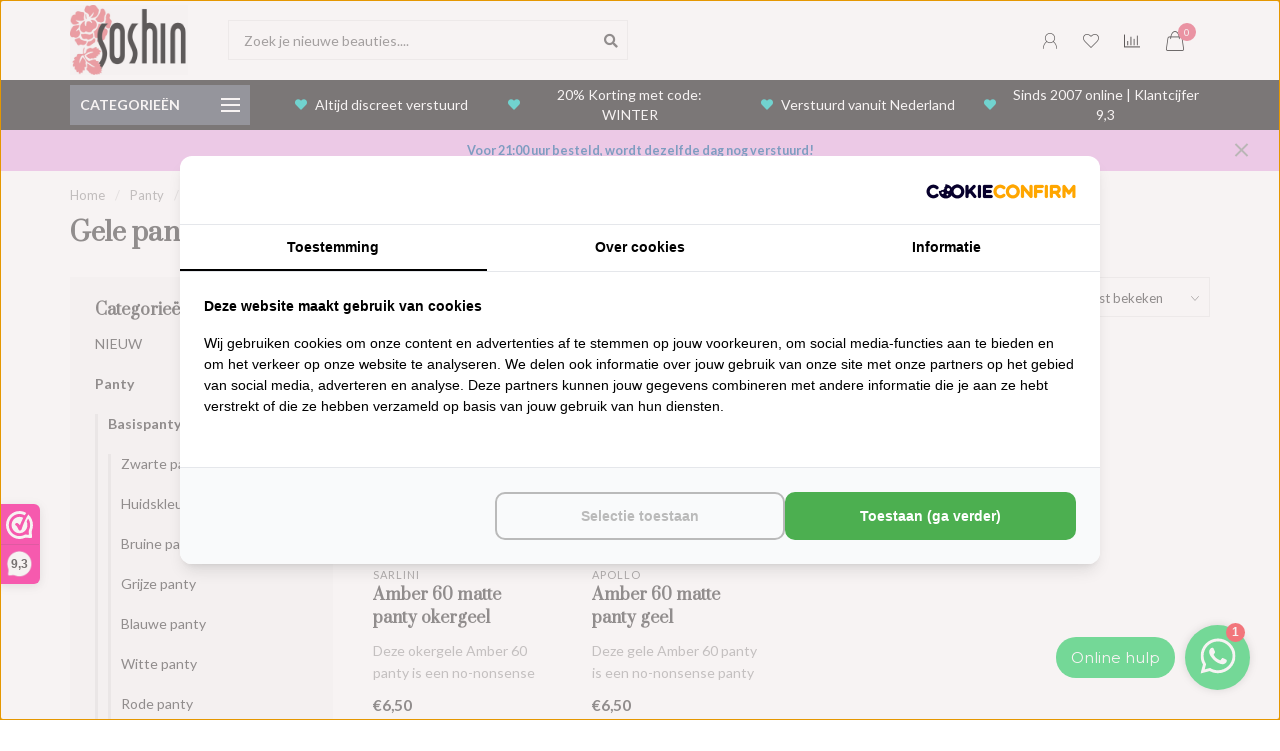

--- FILE ---
content_type: text/html;charset=utf-8
request_url: https://www.soshin.nl/panty/basispanty/gele-panty/?source=facebook
body_size: 26984
content:
<!DOCTYPE html>
<html lang="nl">
  <head>
    
<!-- Google Tag Manager -->
<script>(function(w,d,s,l,i){w[l]=w[l]||[];w[l].push({'gtm.start':
new Date().getTime(),event:'gtm.js'});var f=d.getElementsByTagName(s)[0],
j=d.createElement(s),dl=l!='dataLayer'?'&l='+l:'';j.async=true;j.src=
'https://www.googletagmanager.com/gtm.js?id='+i+dl;f.parentNode.insertBefore(j,f);
})(window,document,'script','dataLayer','GTM-WC3WX5PQ');</script>
<!-- End Google Tag Manager -->
    
    <meta charset="utf-8"/>
<!-- [START] 'blocks/head.rain' -->
<!--

  (c) 2008-2026 Lightspeed Netherlands B.V.
  http://www.lightspeedhq.com
  Generated: 18-01-2026 @ 16:20:15

-->
<link rel="canonical" href="https://www.soshin.nl/panty/basispanty/gele-panty/"/>
<link rel="alternate" href="https://www.soshin.nl/index.rss" type="application/rss+xml" title="Nieuwe artikelen"/>
<meta name="robots" content="noodp,noydir"/>
<meta name="google-site-verification" content="xaUyd1cD7W_aIq1lueSp0_yXJ_CbbGqU-_ZI_FdOrYs"/>
<meta name="google-site-verification" content="E2jeEbL37atVtPSigf8i7HGIbeGT8OvgtfDeV2Fr3Dc"/>
<meta name="google-site-verification" content="UlLRWXrwxWlSwJGofhUhGHwlEHOHhZpz2xIrIBtB4FE"/>
<meta name="google-site-verification" content="uwMIp6_5hoy8TiIN7WCEanCATenx_Vo6079-HOznEGw"/>
<meta property="og:url" content="https://www.soshin.nl/panty/basispanty/gele-panty/?source=facebook"/>
<meta property="og:site_name" content="SOSHIN.nl"/>
<meta property="og:title" content="SOSHIN | Shop jouw GELE PANTY nu met 10% korting!"/>
<meta property="og:description" content="Bestel je GELE PANTY nu bij SOSHIN | Gratis verstuurd, 10% korting en dezelfde dag nog verzonden | SOSHIN, al 14 jaar de mooiste gele panty&#039;s online!"/>
<script>
...
</script>
<script src="https://lightspeed.buckaroo.io/custom-head-code.js"></script>
<!--[if lt IE 9]>
<script src="https://cdn.webshopapp.com/assets/html5shiv.js?2025-02-20"></script>
<![endif]-->
<!-- [END] 'blocks/head.rain' -->
    
        	  	              	    	         
        <title>SOSHIN | Shop jouw GELE PANTY nu met 10% korting! - SOSHIN.nl</title>
    
    <meta name="description" content="Bestel je GELE PANTY nu bij SOSHIN | Gratis verstuurd, 10% korting en dezelfde dag nog verzonden | SOSHIN, al 14 jaar de mooiste gele panty&#039;s online!" />
    <meta name="keywords" content="gele, panty, online, geel, panty&#039;s, bestellen, okergeel, fluor geel, webshop, kanariegeel, grote maat" />
    
    <meta http-equiv="X-UA-Compatible" content="IE=edge">
    <meta name="viewport" content="width=device-width, initial-scale=1.0, maximum-scale=1.0, user-scalable=0">
    <meta name="apple-mobile-web-app-capable" content="yes">
    <meta name="apple-mobile-web-app-status-bar-style" content="black">
    
    <link rel="preconnect" href="https://ajax.googleapis.com">
		<link rel="preconnect" href="https://cdn.webshopapp.com/">
		<link rel="preconnect" href="https://cdn.webshopapp.com/">	
		<link rel="preconnect" href="https://fonts.googleapis.com">
		<link rel="preconnect" href="https://fonts.gstatic.com" crossorigin>
    <link rel="dns-prefetch" href="https://ajax.googleapis.com">
		<link rel="dns-prefetch" href="https://cdn.webshopapp.com/">
		<link rel="dns-prefetch" href="https://cdn.webshopapp.com/">	
		<link rel="dns-prefetch" href="https://fonts.googleapis.com">
		<link rel="dns-prefetch" href="https://fonts.gstatic.com" crossorigin>

    <link rel="shortcut icon" href="https://cdn.webshopapp.com/shops/62327/themes/173313/v/237426/assets/favicon.ico?20201030092353" type="image/x-icon" />
    
    <script src="//ajax.googleapis.com/ajax/libs/jquery/1.12.4/jquery.min.js"></script>
    <script>window.jQuery || document.write('<script src="https://cdn.webshopapp.com/shops/62327/themes/173313/assets/jquery-1-12-4-min.js?20260108211655">\x3C/script>')</script>
    
    <script>!navigator.userAgent.match('MSIE 10.0;') || document.write('<script src="https://cdn.webshopapp.com/shops/62327/themes/173313/assets/proto-polyfill.js?20260108211655">\x3C/script>')</script>
    <script>if(navigator.userAgent.indexOf("MSIE ") > -1 || navigator.userAgent.indexOf("Trident/") > -1) { document.write('<script src="https://cdn.webshopapp.com/shops/62327/themes/173313/assets/intersection-observer-polyfill.js?20260108211655">\x3C/script>') }</script>
    
    <link href="//fonts.googleapis.com/css?family=Lato:400,300,600,700|Prata:300,400,600,700" rel="preload" as="style">
    <link href="//fonts.googleapis.com/css?family=Lato:400,300,600,700|Prata:300,400,600,700" rel="stylesheet">
    
    <link rel="preload" href="https://cdn.webshopapp.com/shops/62327/themes/173313/assets/fontawesome-5-min.css?20260108211655" as="style">
    <link rel="stylesheet" href="https://cdn.webshopapp.com/shops/62327/themes/173313/assets/fontawesome-5-min.css?20260108211655">
    
    <link rel="preload" href="https://cdn.webshopapp.com/shops/62327/themes/173313/assets/bootstrap-min.css?20260108211655" as="style">
    <link rel="stylesheet" href="https://cdn.webshopapp.com/shops/62327/themes/173313/assets/bootstrap-min.css?20260108211655">
    
    <link rel="preload" as="script" href="https://cdn.webshopapp.com/assets/gui.js?2025-02-20">
    <script src="https://cdn.webshopapp.com/assets/gui.js?2025-02-20"></script>
    
    <link rel="preload" as="script" href="https://cdn.webshopapp.com/assets/gui-responsive-2-0.js?2025-02-20">
    <script src="https://cdn.webshopapp.com/assets/gui-responsive-2-0.js?2025-02-20"></script>
    
        
        <link rel="preload" href="https://cdn.webshopapp.com/shops/62327/themes/173313/assets/style.css?20260108211655" as="style">
    <link rel="stylesheet" href="https://cdn.webshopapp.com/shops/62327/themes/173313/assets/style.css?20260108211655" />
        
    <!-- User defined styles -->
    <link rel="preload" href="https://cdn.webshopapp.com/shops/62327/themes/173313/assets/settings.css?20260108211655" as="style">
    <link rel="preload" href="https://cdn.webshopapp.com/shops/62327/themes/173313/assets/custom.css?20260108211655" as="style">
    <link rel="stylesheet" href="https://cdn.webshopapp.com/shops/62327/themes/173313/assets/settings.css?20260108211655" />
    <link rel="stylesheet" href="https://cdn.webshopapp.com/shops/62327/themes/173313/assets/custom.css?20260108211655" />
    
    <script>
   var productStorage = {};
   var theme = {};

  </script>    
    <link type="preload" src="https://cdn.webshopapp.com/shops/62327/themes/173313/assets/countdown-min.js?20260108211655" as="script">
    <link type="preload" src="https://cdn.webshopapp.com/shops/62327/themes/173313/assets/swiper-4-min.js?20260108211655" as="script">
    <link type="preload" src="https://cdn.webshopapp.com/shops/62327/themes/173313/assets/global.js?20260108211655" as="script">
    
            
      </head>
  <body class="layout-custom">
    <!-- Google Tag Manager (noscript) --><noscript><iframe src="https://www.googletagmanager.com/ns.html?id=GTM-WC3WX5PQ"
height="0" width="0" style="display:none;visibility:hidden"></iframe></noscript><!-- End Google Tag Manager (noscript) --><div class="body-content"><div class="overlay"><i class="fa fa-times"></i></div><header><div id="header-holder"><div class="container"><div id="header-content"><div class="header-left"><div class="categories-button small scroll scroll-nav hidden-sm hidden-xs hidden-xxs"><div class="nav-icon"><div class="bar1"></div><div class="bar3"></div><span>Menu</span></div></div><div id="mobilenav" class="categories-button small mobile visible-sm visible-xs visible-xxs"><div class="nav-icon"><div class="bar1"></div><div class="bar3"></div></div><span>Menu</span></div><span id="mobilesearch" class="visible-xxs visible-xs visible-sm"><a href="https://www.soshin.nl/"><i class="fa fa-search" aria-hidden="true"></i></a></span><a href="https://www.soshin.nl/" class="logo hidden-sm hidden-xs hidden-xxs"><img class="logo" src="https://cdn.webshopapp.com/shops/62327/themes/173313/v/322039/assets/logo.png?20201111004842" alt="De mooiste panty&#039;s, kousen en lingerie online!"></a></div><div class="header-center"><div class="search hidden-sm hidden-xs hidden-xxs"><form action="https://www.soshin.nl/search/" class="searchform" method="get"><div class="search-holder"><input type="text" class="searchbox white" name="q" placeholder="Zoek je nieuwe beauties...." autocomplete="off"><i class="fa fa-search" aria-hidden="true"></i><i class="fa fa-times clearsearch" aria-hidden="true"></i></div></form><div class="searchcontent hidden-xs hidden-xxs"><div class="searchresults"></div><div class="more"><a href="#" class="search-viewall">Bekijk alle resultaten <span>(0)</span></a></div><div class="noresults">Potverdikkedoosie, we kunnen niks vinden op dit zoekwoord.....</div></div></div><a href="https://www.soshin.nl/"><img class="logo hidden-lg hidden-md" src="https://cdn.webshopapp.com/shops/62327/themes/173313/v/322039/assets/logo.png?20201111004842" alt="De mooiste panty&#039;s, kousen en lingerie online!"></a></div><div class="header-hallmark hidden-xs hidden-xxs hidden-sm"><a href="#" target="_blank"><img src="https://cdn.webshopapp.com/shops/62327/themes/173313/assets/hallmark.png?20260108211655" alt="" class="custom"></a></div><div class="header-right text-right"><div class="user-actions hidden-sm hidden-xs hidden-xxs"><a href="#" class="header-link" data-fancy="fancy-locale-holder" data-fancy-type="flyout" data-tooltip title="Taal & Valuta" data-placement="bottom" style="display: none;"><span class="current-lang">NL</span><i class="nova-icon nova-icon-globe"></i></a><a href="https://www.soshin.nl/account/" class="account header-link" data-fancy="fancy-account-holder" data-tooltip title="Jouw account" data-placement="bottom"><!-- <img src="https://cdn.webshopapp.com/shops/62327/themes/173313/assets/icon-user.svg?20260108211655" alt="My account" class="icon"> --><i class="nova-icon nova-icon-user"></i></a><a href="https://www.soshin.nl/account/wishlist/" class="header-link" data-tooltip title="Verlanglijst" data-placement="bottom" data-fancy="fancy-account-holder"><i class="nova-icon nova-icon-heart"></i></a><a href="" class="header-link compare" data-fancy="fancy-compare-holder" data-fancy-type="flyout" data-tooltip title="Vergelijk" data-placement="bottom"><i class="nova-icon nova-icon-chart"></i></a><div class="fancy-box flyout fancy-compare-holder"><div class="fancy-compare"><div class="row"><div class="col-md-12"><h4>Vergelijk artikelen</h4></div><div class="col-md-12"><p>Selecteer 2 of meer artikelen om te vergelijken</p></div></div></div></div><div class="fancy-box flyout fancy-locale-holder"><div class="fancy-locale"><div class=""><label for="">Kies uw taal</label><div class="flex-container middle"><div class="flex-col"><span class="flags nl"></span></div><div class="flex-col flex-grow-1"><select id="" class="fancy-select" onchange="document.location=this.options[this.selectedIndex].getAttribute('data-url')"><option lang="nl" title="Nederlands" data-url="https://www.soshin.nl/go/category/2066275" selected="selected">Nederlands</option></select></div></div></div><div class="margin-top-half"><label for="">Kies uw valuta</label><div class="flex-container middle"><div class="flex-col"><span><strong>€</strong></span></div><div class="flex-col flex-grow-1"><select id="" class="fancy-select" onchange="document.location=this.options[this.selectedIndex].getAttribute('data-url')"><option data-url="https://www.soshin.nl/session/currency/eur/" selected="selected">EUR</option></select></div></div></div></div></div></div><a href="https://www.soshin.nl/cart/" class="cart header-link" data-fancy="fancy-cart-holder"><div class="cart-icon"><i class="nova-icon nova-icon-shopping-bag"></i><span id="qty" class="highlight-bg cart-total-qty shopping-bag">0</span></div></a></div></div></div></div><div class="cf"></div><div class="subheader-holder"><div class="container"><div class="subheader"><nav class="subheader-nav hidden-sm hidden-xs hidden-xxs"><div class="categories-button main">
          Categorieën
          <div class="nav-icon"><div class="bar1"></div><div class="bar2"></div><div class="bar3"></div></div></div><div class="nav-main-holder"><ul class="nav-main"><li class="nav-main-item"><a href="https://www.soshin.nl/nieuw/" class="nav-main-item-name"><img src="https://cdn.webshopapp.com/shops/62327/files/405889017/35x35x1/image.jpg">
                                            NIEUW
            </a></li><li class="nav-main-item"><a href="https://www.soshin.nl/panty/" class="nav-main-item-name has-subs"><img src="https://cdn.webshopapp.com/shops/62327/files/405889076/35x35x1/image.jpg">
                                            Panty
            </a><ul class="nav-main-sub fixed-width level-1"><li class="nav-main-item category-title"><h5>Panty</h5></li><li class="nav-main-item"><a href="https://www.soshin.nl/panty/basispanty/" class="nav-sub-item-name has-subs">
              			Basispanty
            			</a><ul class="nav-main-sub fixed-width level-2"><li class="nav-main-item category-title"><h5>Basispanty</h5></li><li class="nav-main-item"><a href="https://www.soshin.nl/panty/basispanty/zwarte-panty/" class="nav-sub-item-name">
                        Zwarte panty
                      </a></li><li class="nav-main-item"><a href="https://www.soshin.nl/panty/basispanty/huidskleur-panty/" class="nav-sub-item-name">
                        Huidskleur panty
                      </a></li><li class="nav-main-item"><a href="https://www.soshin.nl/panty/basispanty/bruine-panty/" class="nav-sub-item-name">
                        Bruine panty
                      </a></li><li class="nav-main-item"><a href="https://www.soshin.nl/panty/basispanty/grijze-panty/" class="nav-sub-item-name">
                        Grijze panty
                      </a></li><li class="nav-main-item"><a href="https://www.soshin.nl/panty/basispanty/blauwe-panty/" class="nav-sub-item-name">
                        Blauwe panty
                      </a></li><li class="nav-main-item"><a href="https://www.soshin.nl/panty/basispanty/witte-panty/" class="nav-sub-item-name">
                        Witte panty
                      </a></li><li class="nav-main-item"><a href="https://www.soshin.nl/panty/basispanty/rode-panty/" class="nav-sub-item-name">
                        Rode panty
                      </a></li><li class="nav-main-item"><a href="https://www.soshin.nl/panty/basispanty/paarse-panty/" class="nav-sub-item-name">
                        Paarse panty
                      </a></li><li class="nav-main-item"><a href="https://www.soshin.nl/panty/basispanty/groene-panty/" class="nav-sub-item-name">
                        Groene panty
                      </a></li><li class="nav-main-item"><a href="https://www.soshin.nl/panty/basispanty/gele-panty/" class="nav-sub-item-name">
                        Gele panty
                      </a></li><li class="nav-main-item"><a href="https://www.soshin.nl/panty/basispanty/overige-kleuren/" class="nav-sub-item-name">
                        Overige kleuren
                      </a></li></ul></li><li class="nav-main-item"><a href="https://www.soshin.nl/panty/panty-open-kruis/" class="nav-sub-item-name has-subs">
              			Panty open kruis
            			</a><ul class="nav-main-sub fixed-width level-2"><li class="nav-main-item category-title"><h5>Panty open kruis</h5></li><li class="nav-main-item"><a href="https://www.soshin.nl/panty/panty-open-kruis/zwarte-panty-open-kruis/" class="nav-sub-item-name">
                        Zwarte panty open kruis
                      </a></li><li class="nav-main-item"><a href="https://www.soshin.nl/panty/panty-open-kruis/huidkleur-panty-open-kruis/" class="nav-sub-item-name">
                        Huidkleur panty open kruis
                      </a></li><li class="nav-main-item"><a href="https://www.soshin.nl/panty/panty-open-kruis/witte-open-kruis-panty/" class="nav-sub-item-name">
                        Witte open kruis panty
                      </a></li></ul></li><li class="nav-main-item"><a href="https://www.soshin.nl/panty/panty-kanten-band-en-plakstrip/" class="nav-sub-item-name">
              			Panty kanten band en plakstrip
            			</a></li><li class="nav-main-item"><a href="https://www.soshin.nl/panty/naadpanty/" class="nav-sub-item-name has-subs">
              			Naadpanty
            			</a><ul class="nav-main-sub fixed-width level-2"><li class="nav-main-item category-title"><h5>Naadpanty</h5></li><li class="nav-main-item"><a href="https://www.soshin.nl/panty/naadpanty/zwarte-naadpanty/" class="nav-sub-item-name">
                        Zwarte naadpanty
                      </a></li><li class="nav-main-item"><a href="https://www.soshin.nl/panty/naadpanty/huidskleur-naadpanty/" class="nav-sub-item-name">
                        Huidskleur naadpanty
                      </a></li></ul></li><li class="nav-main-item"><a href="https://www.soshin.nl/panty/naadloze-panty/" class="nav-sub-item-name has-subs">
              			Naadloze panty
            			</a><ul class="nav-main-sub fixed-width level-2"><li class="nav-main-item category-title"><h5>Naadloze panty</h5></li><li class="nav-main-item"><a href="https://www.soshin.nl/panty/naadloze-panty/zwarte-naadloze-panty/" class="nav-sub-item-name">
                        Zwarte naadloze panty
                      </a></li><li class="nav-main-item"><a href="https://www.soshin.nl/panty/naadloze-panty/huidskleur-naadloze-panty/" class="nav-sub-item-name">
                        Huidskleur naadloze panty
                      </a></li></ul></li><li class="nav-main-item"><a href="https://www.soshin.nl/panty/glanspanty/" class="nav-sub-item-name has-subs">
              			Glanspanty
            			</a><ul class="nav-main-sub fixed-width level-2"><li class="nav-main-item category-title"><h5>Glanspanty</h5></li><li class="nav-main-item"><a href="https://www.soshin.nl/panty/glanspanty/zwarte-glanspanty/" class="nav-sub-item-name">
                        Zwarte glanspanty
                      </a></li><li class="nav-main-item"><a href="https://www.soshin.nl/panty/glanspanty/huidskleur-glanspanty/" class="nav-sub-item-name">
                        Huidskleur glanspanty
                      </a></li><li class="nav-main-item"><a href="https://www.soshin.nl/panty/glanspanty/grijze-glanspanty/" class="nav-sub-item-name">
                        Grijze glanspanty
                      </a></li><li class="nav-main-item"><a href="https://www.soshin.nl/panty/glanspanty/bruine-glanspanty/" class="nav-sub-item-name">
                        Bruine glanspanty
                      </a></li></ul></li><li class="nav-main-item"><a href="https://www.soshin.nl/panty/strippanty/" class="nav-sub-item-name has-subs">
              			Strippanty
            			</a><ul class="nav-main-sub fixed-width level-2"><li class="nav-main-item category-title"><h5>Strippanty</h5></li><li class="nav-main-item"><a href="https://www.soshin.nl/panty/strippanty/zwarte-strippanty/" class="nav-sub-item-name">
                        Zwarte strippanty
                      </a></li><li class="nav-main-item"><a href="https://www.soshin.nl/panty/strippanty/huidskleur-strippanty/" class="nav-sub-item-name">
                        Huidskleur strippanty
                      </a></li><li class="nav-main-item"><a href="https://www.soshin.nl/panty/strippanty/rode-strippanty/" class="nav-sub-item-name">
                        Rode strippanty
                      </a></li></ul></li><li class="nav-main-item"><a href="https://www.soshin.nl/panty/heuppanty/" class="nav-sub-item-name has-subs">
              			Heuppanty
            			</a><ul class="nav-main-sub fixed-width level-2"><li class="nav-main-item category-title"><h5>Heuppanty</h5></li><li class="nav-main-item"><a href="https://www.soshin.nl/panty/heuppanty/zwarte-heuppanty/" class="nav-sub-item-name">
                        Zwarte heuppanty
                      </a></li><li class="nav-main-item"><a href="https://www.soshin.nl/panty/heuppanty/huidskleur-heuppanty/" class="nav-sub-item-name">
                        Huidskleur heuppanty
                      </a></li></ul></li><li class="nav-main-item"><a href="https://www.soshin.nl/panty/netpanty/" class="nav-sub-item-name has-subs">
              			Netpanty
            			</a><ul class="nav-main-sub fixed-width level-2"><li class="nav-main-item category-title"><h5>Netpanty</h5></li><li class="nav-main-item"><a href="https://www.soshin.nl/panty/netpanty/zwarte-netpanty/" class="nav-sub-item-name">
                        Zwarte netpanty
                      </a></li><li class="nav-main-item"><a href="https://www.soshin.nl/panty/netpanty/huidskleur-netpanty/" class="nav-sub-item-name">
                        Huidskleur netpanty
                      </a></li></ul></li><li class="nav-main-item"><a href="https://www.soshin.nl/panty/thermo-panty/" class="nav-sub-item-name has-subs">
              			Thermo panty
            			</a><ul class="nav-main-sub fixed-width level-2"><li class="nav-main-item category-title"><h5>Thermo panty</h5></li><li class="nav-main-item"><a href="https://www.soshin.nl/panty/thermo-panty/zwarte-thermopanty/" class="nav-sub-item-name">
                        Zwarte thermopanty
                      </a></li></ul></li><li class="nav-main-item"><a href="https://www.soshin.nl/panty/suspender-panty/" class="nav-sub-item-name has-subs">
              			Suspender panty
            			</a><ul class="nav-main-sub fixed-width level-2"><li class="nav-main-item category-title"><h5>Suspender panty</h5></li><li class="nav-main-item"><a href="https://www.soshin.nl/panty/suspender-panty/zwarte-suspender-panty/" class="nav-sub-item-name">
                        Zwarte suspender panty
                      </a></li></ul></li><li class="nav-main-item"><a href="https://www.soshin.nl/panty/fashionpanty/" class="nav-sub-item-name has-subs">
              			Fashionpanty
            			</a><ul class="nav-main-sub fixed-width level-2"><li class="nav-main-item category-title"><h5>Fashionpanty</h5></li><li class="nav-main-item"><a href="https://www.soshin.nl/panty/fashionpanty/zwarte-fantasiepanty/" class="nav-sub-item-name">
                        Zwarte fantasiepanty
                      </a></li><li class="nav-main-item"><a href="https://www.soshin.nl/panty/fashionpanty/huidskleur-fantasiepanty/" class="nav-sub-item-name">
                        Huidskleur fantasiepanty
                      </a></li></ul></li><li class="nav-main-item"><a href="https://www.soshin.nl/panty/matte-panty/" class="nav-sub-item-name">
              			Matte panty
            			</a></li><li class="nav-main-item"><a href="https://www.soshin.nl/panty/corrigerende-panty/" class="nav-sub-item-name has-subs">
              			Corrigerende panty
            			</a><ul class="nav-main-sub fixed-width level-2"><li class="nav-main-item category-title"><h5>Corrigerende panty</h5></li><li class="nav-main-item"><a href="https://www.soshin.nl/panty/corrigerende-panty/zwarte-corrigerende-panty/" class="nav-sub-item-name">
                        Zwarte corrigerende panty
                      </a></li><li class="nav-main-item"><a href="https://www.soshin.nl/panty/corrigerende-panty/huidskleur-corrigerende-panty/" class="nav-sub-item-name">
                        Huidskleur corrigerende panty
                      </a></li></ul></li><li class="nav-main-item"><a href="https://www.soshin.nl/panty/grote-maten-panty/" class="nav-sub-item-name has-subs">
              			Grote maten panty
            			</a><ul class="nav-main-sub fixed-width level-2"><li class="nav-main-item category-title"><h5>Grote maten panty</h5></li><li class="nav-main-item"><a href="https://www.soshin.nl/panty/grote-maten-panty/zwarte-grote-maat-panty/" class="nav-sub-item-name">
                        Zwarte grote maat panty
                      </a></li><li class="nav-main-item"><a href="https://www.soshin.nl/panty/grote-maten-panty/huidskleur-grote-maat-panty/" class="nav-sub-item-name">
                        Huidskleur grote maat panty
                      </a></li><li class="nav-main-item"><a href="https://www.soshin.nl/panty/grote-maten-panty/blauwe-grote-maat-panty/" class="nav-sub-item-name">
                        Blauwe grote maat panty
                      </a></li><li class="nav-main-item"><a href="https://www.soshin.nl/panty/grote-maten-panty/grijze-grote-maat-panty/" class="nav-sub-item-name">
                        Grijze grote maat panty
                      </a></li><li class="nav-main-item"><a href="https://www.soshin.nl/panty/grote-maten-panty/bruine-grote-maat-panty/" class="nav-sub-item-name">
                        Bruine grote maat panty
                      </a></li></ul></li><li class="nav-main-item"><a href="https://www.soshin.nl/panty/zomerpanty/" class="nav-sub-item-name">
              			Zomerpanty
            			</a></li><li class="nav-main-item"><a href="https://www.soshin.nl/panty/toeless-panty/" class="nav-sub-item-name">
              			Toeless panty
            			</a></li><li class="nav-main-item"><a href="https://www.soshin.nl/panty/zwangerschapspanty/" class="nav-sub-item-name">
              			Zwangerschapspanty
            			</a></li><li class="nav-main-item"><a href="https://www.soshin.nl/panty/glitterpanty/" class="nav-sub-item-name">
              			Glitterpanty
            			</a></li><li class="nav-main-item"><a href="https://www.soshin.nl/panty/geruite-panty/" class="nav-sub-item-name">
              			Geruite panty
            			</a></li><li class="nav-main-item"><a href="https://www.soshin.nl/panty/kanten-panty/" class="nav-sub-item-name">
              			Kanten panty
            			</a></li><li class="nav-main-item"><a href="https://www.soshin.nl/panty/anti-ladder-panty/" class="nav-sub-item-name">
              			Anti-ladder panty
            			</a></li><li class="nav-main-item"><a href="https://www.soshin.nl/panty/panty-met-verstevigd-broekje/" class="nav-sub-item-name">
              			Panty met verstevigd broekje
            			</a></li><li class="nav-main-item"><a href="https://www.soshin.nl/panty/panty-met-hoge-taille/" class="nav-sub-item-name">
              			Panty met hoge taille
            			</a></li><li class="nav-main-item"><a href="https://www.soshin.nl/panty/tulle-panty/" class="nav-sub-item-name">
              			Tulle panty
            			</a></li><li class="nav-main-item"><a href="https://www.soshin.nl/panty/panty-met-stippen/" class="nav-sub-item-name">
              			Panty met stippen
            			</a></li><li class="nav-main-item"><a href="https://www.soshin.nl/panty/panty-met-hartjes/" class="nav-sub-item-name">
              			Panty met hartjes
            			</a></li><li class="nav-main-item"><a href="https://www.soshin.nl/panty/feestelijke-panty/" class="nav-sub-item-name">
              			Feestelijke panty
            			</a></li><li class="nav-main-item"><a href="https://www.soshin.nl/panty/goedkope-panty/" class="nav-sub-item-name">
              			Goedkope panty
            			</a></li></ul></li><li class="nav-main-item"><a href="https://www.soshin.nl/kousen/" class="nav-main-item-name has-subs"><img src="https://cdn.webshopapp.com/shops/62327/files/401089499/35x35x1/image.jpg">
                                            Kousen
            </a><ul class="nav-main-sub fixed-width level-1"><li class="nav-main-item category-title"><h5>Kousen</h5></li><li class="nav-main-item"><a href="https://www.soshin.nl/kousen/basis-kousen/" class="nav-sub-item-name has-subs">
              			Basis kousen
            			</a><ul class="nav-main-sub fixed-width level-2"><li class="nav-main-item category-title"><h5>Basis kousen</h5></li><li class="nav-main-item"><a href="https://www.soshin.nl/kousen/basis-kousen/zwarte-kousen/" class="nav-sub-item-name">
                        Zwarte kousen
                      </a></li><li class="nav-main-item"><a href="https://www.soshin.nl/kousen/basis-kousen/huidskleur-kousen/" class="nav-sub-item-name">
                        Huidskleur kousen
                      </a></li><li class="nav-main-item"><a href="https://www.soshin.nl/kousen/basis-kousen/witte-kousen/" class="nav-sub-item-name">
                        Witte kousen
                      </a></li><li class="nav-main-item"><a href="https://www.soshin.nl/kousen/basis-kousen/grijze-kousen/" class="nav-sub-item-name">
                        Grijze kousen
                      </a></li><li class="nav-main-item"><a href="https://www.soshin.nl/kousen/basis-kousen/bruine-kousen/" class="nav-sub-item-name">
                        Bruine kousen
                      </a></li><li class="nav-main-item"><a href="https://www.soshin.nl/kousen/basis-kousen/rode-kousen/" class="nav-sub-item-name">
                        Rode kousen
                      </a></li></ul></li><li class="nav-main-item"><a href="https://www.soshin.nl/kousen/netkousen/" class="nav-sub-item-name has-subs">
              			Netkousen
            			</a><ul class="nav-main-sub fixed-width level-2"><li class="nav-main-item category-title"><h5>Netkousen</h5></li><li class="nav-main-item"><a href="https://www.soshin.nl/kousen/netkousen/zwarte-netkousen/" class="nav-sub-item-name">
                        Zwarte netkousen
                      </a></li><li class="nav-main-item"><a href="https://www.soshin.nl/kousen/netkousen/huidskleur-netkousen/" class="nav-sub-item-name">
                        Huidskleur netkousen
                      </a></li></ul></li><li class="nav-main-item"><a href="https://www.soshin.nl/kousen/naadkousen/" class="nav-sub-item-name has-subs">
              			Naadkousen
            			</a><ul class="nav-main-sub fixed-width level-2"><li class="nav-main-item category-title"><h5>Naadkousen</h5></li><li class="nav-main-item"><a href="https://www.soshin.nl/kousen/naadkousen/zwarte-naadkousen/" class="nav-sub-item-name">
                        Zwarte naadkousen
                      </a></li><li class="nav-main-item"><a href="https://www.soshin.nl/kousen/naadkousen/huidkleur-naadkousen/" class="nav-sub-item-name">
                        Huidkleur naadkousen
                      </a></li></ul></li><li class="nav-main-item"><a href="https://www.soshin.nl/kousen/jarretelkousen/" class="nav-sub-item-name has-subs">
              			Jarretelkousen
            			</a><ul class="nav-main-sub fixed-width level-2"><li class="nav-main-item category-title"><h5>Jarretelkousen</h5></li><li class="nav-main-item"><a href="https://www.soshin.nl/kousen/jarretelkousen/zwarte-jarretelkousen/" class="nav-sub-item-name">
                        Zwarte jarretelkousen
                      </a></li><li class="nav-main-item"><a href="https://www.soshin.nl/kousen/jarretelkousen/huidskleur-jarretelkousen/" class="nav-sub-item-name">
                        Huidskleur jarretelkousen
                      </a></li><li class="nav-main-item"><a href="https://www.soshin.nl/kousen/jarretelkousen/witte-jarretelkousen/" class="nav-sub-item-name">
                        Witte jarretelkousen
                      </a></li></ul></li><li class="nav-main-item"><a href="https://www.soshin.nl/kousen/fashion-kousen/" class="nav-sub-item-name">
              			Fashion kousen
            			</a></li><li class="nav-main-item"><a href="https://www.soshin.nl/kousen/zomerkousen/" class="nav-sub-item-name">
              			Zomerkousen
            			</a></li><li class="nav-main-item"><a href="https://www.soshin.nl/kousen/grote-maat-kousen/" class="nav-sub-item-name">
              			Grote maat kousen
            			</a></li><li class="nav-main-item"><a href="https://www.soshin.nl/kousen/stay-ups-hold-ups/" class="nav-sub-item-name">
              			Stay-ups / Hold-ups
            			</a></li><li class="nav-main-item"><a href="https://www.soshin.nl/kousen/goedkope-kousen/" class="nav-sub-item-name">
              			Goedkope kousen
            			</a></li></ul></li><li class="nav-main-item"><a href="https://www.soshin.nl/lingerie/" class="nav-main-item-name has-subs"><img src="https://cdn.webshopapp.com/shops/62327/files/401203518/35x35x1/image.jpg">
                                            Lingerie
            </a><ul class="nav-main-sub fixed-width level-1"><li class="nav-main-item category-title"><h5>Lingerie</h5></li><li class="nav-main-item"><a href="https://www.soshin.nl/lingerie/bodystockings/" class="nav-sub-item-name">
              			Bodystockings
            			</a></li><li class="nav-main-item"><a href="https://www.soshin.nl/lingerie/bodys/" class="nav-sub-item-name">
              			Body&#039;s
            			</a></li><li class="nav-main-item"><a href="https://www.soshin.nl/lingerie/damesslips/" class="nav-sub-item-name">
              			Damesslips
            			</a></li><li class="nav-main-item"><a href="https://www.soshin.nl/lingerie/jarretelgordel/" class="nav-sub-item-name">
              			Jarretelgordel
            			</a></li><li class="nav-main-item"><a href="https://www.soshin.nl/lingerie/boxershorts/" class="nav-sub-item-name">
              			Boxershorts
            			</a></li><li class="nav-main-item"><a href="https://www.soshin.nl/lingerie/jurkjes/" class="nav-sub-item-name">
              			Jurkjes
            			</a></li><li class="nav-main-item"><a href="https://www.soshin.nl/lingerie/pyjamas/" class="nav-sub-item-name">
              			Pyjama&#039;s
            			</a></li><li class="nav-main-item"><a href="https://www.soshin.nl/lingerie/maskers/" class="nav-sub-item-name">
              			Maskers
            			</a></li><li class="nav-main-item"><a href="https://www.soshin.nl/lingerie/bandelette/" class="nav-sub-item-name">
              			Bandelette
            			</a></li><li class="nav-main-item"><a href="https://www.soshin.nl/lingerie/corsetten/" class="nav-sub-item-name">
              			Corsetten
            			</a></li><li class="nav-main-item"><a href="https://www.soshin.nl/lingerie/kousenbanden/" class="nav-sub-item-name">
              			Kousenbanden
            			</a></li><li class="nav-main-item"><a href="https://www.soshin.nl/lingerie/catsuits/" class="nav-sub-item-name">
              			Catsuits
            			</a></li></ul></li><li class="nav-main-item"><a href="https://www.soshin.nl/divers/" class="nav-main-item-name has-subs"><img src="https://cdn.webshopapp.com/shops/62327/files/401203368/35x35x1/image.jpg">
                                            Divers
            </a><ul class="nav-main-sub fixed-width level-1"><li class="nav-main-item category-title"><h5>Divers</h5></li><li class="nav-main-item"><a href="https://www.soshin.nl/divers/alle-soshin-musthaves/" class="nav-sub-item-name">
              			Alle SOSHIN Musthaves
            			</a></li><li class="nav-main-item"><a href="https://www.soshin.nl/divers/waszakjes/" class="nav-sub-item-name">
              			Waszakjes
            			</a></li><li class="nav-main-item"><a href="https://www.soshin.nl/divers/handschoenen-voor-panty-en-kousen/" class="nav-sub-item-name">
              			Handschoenen voor panty en kousen
            			</a></li><li class="nav-main-item"><a href="https://www.soshin.nl/divers/sexy-musthaves/" class="nav-sub-item-name">
              			Sexy Musthaves
            			</a></li><li class="nav-main-item"><a href="https://www.soshin.nl/divers/plussize-musthaves/" class="nav-sub-item-name">
              			Plussize Musthaves
            			</a></li><li class="nav-main-item"><a href="https://www.soshin.nl/divers/beach-musthaves/" class="nav-sub-item-name">
              			Beach Musthaves
            			</a></li><li class="nav-main-item"><a href="https://www.soshin.nl/divers/summer-musthaves/" class="nav-sub-item-name">
              			Summer Musthaves
            			</a></li><li class="nav-main-item"><a href="https://www.soshin.nl/divers/thermo-musthaves/" class="nav-sub-item-name">
              			Thermo Musthaves
            			</a></li><li class="nav-main-item"><a href="https://www.soshin.nl/divers/sports-musthaves/" class="nav-sub-item-name">
              			Sports Musthaves
            			</a></li><li class="nav-main-item"><a href="https://www.soshin.nl/divers/glitter-musthaves/" class="nav-sub-item-name">
              			Glitter Musthaves
            			</a></li><li class="nav-main-item"><a href="https://www.soshin.nl/divers/trouwen-musthaves/" class="nav-sub-item-name">
              			Trouwen Musthaves
            			</a></li><li class="nav-main-item"><a href="https://www.soshin.nl/divers/comfy-musthaves/" class="nav-sub-item-name">
              			Comfy Musthaves
            			</a></li><li class="nav-main-item"><a href="https://www.soshin.nl/divers/beenwarmers/" class="nav-sub-item-name">
              			Beenwarmers
            			</a></li><li class="nav-main-item"><a href="https://www.soshin.nl/divers/bamboo-artikelen/" class="nav-sub-item-name">
              			Bamboo artikelen 
            			</a></li><li class="nav-main-item"><a href="https://www.soshin.nl/divers/kleding/" class="nav-sub-item-name">
              			Kleding
            			</a></li><li class="nav-main-item"><a href="https://www.soshin.nl/divers/warme-wintertinten/" class="nav-sub-item-name">
              			Warme wintertinten!
            			</a></li><li class="nav-main-item"><a href="https://www.soshin.nl/divers/party/" class="nav-sub-item-name">
              			Party
            			</a></li><li class="nav-main-item"><a href="https://www.soshin.nl/divers/populair/" class="nav-sub-item-name">
              			Populair
            			</a></li></ul></li><li class="nav-main-item"><a href="https://www.soshin.nl/legging/" class="nav-main-item-name has-subs"><img src="https://cdn.webshopapp.com/shops/62327/files/478055874/35x35x1/image.jpg">
                                            Legging
            </a><ul class="nav-main-sub fixed-width level-1"><li class="nav-main-item category-title"><h5>Legging</h5></li><li class="nav-main-item"><a href="https://www.soshin.nl/legging/basic-legging/" class="nav-sub-item-name has-subs">
              			Basic legging
            			</a><ul class="nav-main-sub fixed-width level-2"><li class="nav-main-item category-title"><h5>Basic legging</h5></li><li class="nav-main-item"><a href="https://www.soshin.nl/legging/basic-legging/zwarte-legging/" class="nav-sub-item-name">
                        Zwarte legging
                      </a></li><li class="nav-main-item"><a href="https://www.soshin.nl/legging/basic-legging/blauwe-legging/" class="nav-sub-item-name">
                        Blauwe legging
                      </a></li><li class="nav-main-item"><a href="https://www.soshin.nl/legging/basic-legging/witte-legging/" class="nav-sub-item-name">
                        Witte legging
                      </a></li><li class="nav-main-item"><a href="https://www.soshin.nl/legging/basic-legging/grijze-legging/" class="nav-sub-item-name">
                        Grijze legging
                      </a></li></ul></li><li class="nav-main-item"><a href="https://www.soshin.nl/legging/katoenen-legging/" class="nav-sub-item-name">
              			Katoenen legging
            			</a></li><li class="nav-main-item"><a href="https://www.soshin.nl/legging/thermo-legging/" class="nav-sub-item-name">
              			Thermo legging
            			</a></li><li class="nav-main-item"><a href="https://www.soshin.nl/legging/leatherlook-legging/" class="nav-sub-item-name">
              			Leatherlook legging
            			</a></li><li class="nav-main-item"><a href="https://www.soshin.nl/legging/sportlegging/" class="nav-sub-item-name">
              			Sportlegging
            			</a></li><li class="nav-main-item"><a href="https://www.soshin.nl/legging/biker-shorts/" class="nav-sub-item-name">
              			Biker shorts
            			</a></li><li class="nav-main-item"><a href="https://www.soshin.nl/legging/korte-legging/" class="nav-sub-item-name">
              			Korte legging
            			</a></li><li class="nav-main-item"><a href="https://www.soshin.nl/legging/capri-legging/" class="nav-sub-item-name">
              			Capri legging
            			</a></li><li class="nav-main-item"><a href="https://www.soshin.nl/legging/enkellegging/" class="nav-sub-item-name">
              			Enkellegging
            			</a></li><li class="nav-main-item"><a href="https://www.soshin.nl/legging/fantasie-legging/" class="nav-sub-item-name">
              			Fantasie legging
            			</a></li><li class="nav-main-item"><a href="https://www.soshin.nl/legging/wetlook-legging/" class="nav-sub-item-name">
              			Wetlook legging
            			</a></li><li class="nav-main-item"><a href="https://www.soshin.nl/legging/corrigerende-legging/" class="nav-sub-item-name">
              			Corrigerende legging
            			</a></li></ul></li><li class="nav-main-item"><a href="https://www.soshin.nl/maillot/" class="nav-main-item-name has-subs"><img src="https://cdn.webshopapp.com/shops/62327/files/401203185/35x35x1/image.jpg">
                                            Maillot
            </a><ul class="nav-main-sub fixed-width level-1"><li class="nav-main-item category-title"><h5>Maillot</h5></li><li class="nav-main-item"><a href="https://www.soshin.nl/maillot/zwarte-maillot/" class="nav-sub-item-name">
              			Zwarte maillot
            			</a></li><li class="nav-main-item"><a href="https://www.soshin.nl/maillot/grijze-maillot/" class="nav-sub-item-name">
              			Grijze maillot
            			</a></li><li class="nav-main-item"><a href="https://www.soshin.nl/maillot/blauwe-maillot/" class="nav-sub-item-name">
              			Blauwe maillot
            			</a></li></ul></li><li class="nav-main-item"><a href="https://www.soshin.nl/kniekousen/" class="nav-main-item-name"><img src="https://cdn.webshopapp.com/shops/62327/files/401203209/35x35x1/image.jpg">
                                            Kniekousen
            </a></li><li class="nav-main-item"><a href="https://www.soshin.nl/overknees/" class="nav-main-item-name"><img src="https://cdn.webshopapp.com/shops/62327/files/401203224/35x35x1/image.jpg">
                                            Overknees
            </a></li><li class="nav-main-item"><a href="https://www.soshin.nl/sokken/" class="nav-main-item-name has-subs"><img src="https://cdn.webshopapp.com/shops/62327/files/401203226/35x35x1/image.jpg">
                                            Sokken
            </a><ul class="nav-main-sub fixed-width level-1"><li class="nav-main-item category-title"><h5>Sokken</h5></li><li class="nav-main-item"><a href="https://www.soshin.nl/sokken/basis-sokken/" class="nav-sub-item-name has-subs">
              			Basis sokken
            			</a><ul class="nav-main-sub fixed-width level-2"><li class="nav-main-item category-title"><h5>Basis sokken</h5></li><li class="nav-main-item"><a href="https://www.soshin.nl/sokken/basis-sokken/zwarte-sokken/" class="nav-sub-item-name">
                        Zwarte sokken
                      </a></li><li class="nav-main-item"><a href="https://www.soshin.nl/sokken/basis-sokken/huidskleurige-sokken/" class="nav-sub-item-name">
                        Huidskleurige sokken
                      </a></li><li class="nav-main-item"><a href="https://www.soshin.nl/sokken/basis-sokken/witte-sokken/" class="nav-sub-item-name">
                        Witte sokken
                      </a></li></ul></li><li class="nav-main-item"><a href="https://www.soshin.nl/sokken/pantysokjes/" class="nav-sub-item-name">
              			Pantysokjes
            			</a></li><li class="nav-main-item"><a href="https://www.soshin.nl/sokken/sneakersokken/" class="nav-sub-item-name has-subs">
              			Sneakersokken
            			</a><ul class="nav-main-sub fixed-width level-2"><li class="nav-main-item category-title"><h5>Sneakersokken</h5></li><li class="nav-main-item"><a href="https://www.soshin.nl/sokken/sneakersokken/zwarte-sneakersokken/" class="nav-sub-item-name">
                        Zwarte sneakersokken
                      </a></li><li class="nav-main-item"><a href="https://www.soshin.nl/sokken/sneakersokken/witte-sneakersokken/" class="nav-sub-item-name">
                        Witte sneakersokken
                      </a></li></ul></li><li class="nav-main-item"><a href="https://www.soshin.nl/sokken/kousenvoetjes/" class="nav-sub-item-name has-subs">
              			Kousenvoetjes
            			</a><ul class="nav-main-sub fixed-width level-2"><li class="nav-main-item category-title"><h5>Kousenvoetjes</h5></li><li class="nav-main-item"><a href="https://www.soshin.nl/sokken/kousenvoetjes/zwarte-kousenvoetjes/" class="nav-sub-item-name">
                        Zwarte kousenvoetjes
                      </a></li><li class="nav-main-item"><a href="https://www.soshin.nl/sokken/kousenvoetjes/huidkleur-kousenvoetjes/" class="nav-sub-item-name">
                        Huidkleur kousenvoetjes
                      </a></li><li class="nav-main-item"><a href="https://www.soshin.nl/sokken/kousenvoetjes/witte-kousenvoetjes/" class="nav-sub-item-name">
                        Witte kousenvoetjes
                      </a></li></ul></li><li class="nav-main-item"><a href="https://www.soshin.nl/sokken/enkelsokken/" class="nav-sub-item-name">
              			Enkelsokken
            			</a></li><li class="nav-main-item"><a href="https://www.soshin.nl/sokken/netsokjes/" class="nav-sub-item-name">
              			Netsokjes
            			</a></li><li class="nav-main-item"><a href="https://www.soshin.nl/sokken/teensokjes/" class="nav-sub-item-name">
              			Teensokjes
            			</a></li><li class="nav-main-item"><a href="https://www.soshin.nl/sokken/thermosokken/" class="nav-sub-item-name">
              			Thermosokken
            			</a></li><li class="nav-main-item"><a href="https://www.soshin.nl/sokken/katoenen-sokken/" class="nav-sub-item-name">
              			Katoenen sokken
            			</a></li><li class="nav-main-item"><a href="https://www.soshin.nl/sokken/glitter-sokken/" class="nav-sub-item-name">
              			Glitter sokken
            			</a></li><li class="nav-main-item"><a href="https://www.soshin.nl/sokken/fashion-sokken/" class="nav-sub-item-name">
              			Fashion sokken
            			</a></li><li class="nav-main-item"><a href="https://www.soshin.nl/sokken/herensokken/" class="nav-sub-item-name">
              			Herensokken
            			</a></li><li class="nav-main-item"><a href="https://www.soshin.nl/sokken/sportsokken/" class="nav-sub-item-name">
              			Sportsokken
            			</a></li></ul></li><li class="nav-main-item"><a href="https://www.soshin.nl/merk/" class="nav-main-item-name has-subs"><img src="https://cdn.webshopapp.com/shops/62327/files/401203590/35x35x1/image.jpg">
                                            Merk
            </a><ul class="nav-main-sub fixed-width level-1"><li class="nav-main-item category-title"><h5>Merk</h5></li><li class="nav-main-item"><a href="https://www.soshin.nl/merk/amour/" class="nav-sub-item-name has-subs">
              			AMOUR
            			</a><ul class="nav-main-sub fixed-width level-2"><li class="nav-main-item category-title"><h5>AMOUR</h5></li><li class="nav-main-item"><a href="https://www.soshin.nl/merk/amour/hip-gloss-20-panty/" class="nav-sub-item-name">
                        Hip Gloss 20 panty
                      </a></li><li class="nav-main-item"><a href="https://www.soshin.nl/merk/amour/diva-30-panty/" class="nav-sub-item-name">
                        Diva 30 panty
                      </a></li><li class="nav-main-item"><a href="https://www.soshin.nl/merk/amour/hip-lace-30-panty/" class="nav-sub-item-name">
                        Hip Lace 30 panty
                      </a></li></ul></li><li class="nav-main-item"><a href="https://www.soshin.nl/merk/apollo/" class="nav-sub-item-name has-subs">
              			APOLLO
            			</a><ul class="nav-main-sub fixed-width level-2"><li class="nav-main-item category-title"><h5>APOLLO</h5></li><li class="nav-main-item"><a href="https://www.soshin.nl/merk/apollo/apollo-panty/" class="nav-sub-item-name">
                        Apollo panty
                      </a></li><li class="nav-main-item"><a href="https://www.soshin.nl/merk/apollo/apollo-legging/" class="nav-sub-item-name">
                        Apollo legging
                      </a></li><li class="nav-main-item"><a href="https://www.soshin.nl/merk/apollo/apollo-overknees/" class="nav-sub-item-name">
                        Apollo overknees
                      </a></li><li class="nav-main-item"><a href="https://www.soshin.nl/merk/apollo/amber-colour-60-panty/" class="nav-sub-item-name">
                        Amber Colour 60 panty
                      </a></li><li class="nav-main-item"><a href="https://www.soshin.nl/merk/apollo/fiona-seamless-legging/" class="nav-sub-item-name">
                        Fiona Seamless legging
                      </a></li><li class="nav-main-item"><a href="https://www.soshin.nl/merk/apollo/heatkeeper-thermo-artikelen/" class="nav-sub-item-name">
                        Heatkeeper thermo artikelen
                      </a></li></ul></li><li class="nav-main-item"><a href="https://www.soshin.nl/merk/aristoc/" class="nav-sub-item-name has-subs">
              			ARISTOC
            			</a><ul class="nav-main-sub fixed-width level-2"><li class="nav-main-item category-title"><h5>ARISTOC</h5></li><li class="nav-main-item"><a href="https://www.soshin.nl/merk/aristoc/aristoc-panty/" class="nav-sub-item-name">
                        Aristoc panty
                      </a></li><li class="nav-main-item"><a href="https://www.soshin.nl/merk/aristoc/aristoc-kousen/" class="nav-sub-item-name">
                        Aristoc kousen
                      </a></li></ul></li><li class="nav-main-item"><a href="https://www.soshin.nl/merk/bas-bleu/" class="nav-sub-item-name has-subs">
              			BAS BLEU
            			</a><ul class="nav-main-sub fixed-width level-2"><li class="nav-main-item category-title"><h5>BAS BLEU</h5></li><li class="nav-main-item"><a href="https://www.soshin.nl/merk/bas-bleu/bas-bleu-leggings/" class="nav-sub-item-name">
                        Bas Bleu leggings
                      </a></li><li class="nav-main-item"><a href="https://www.soshin.nl/merk/bas-bleu/bas-bleu-leatherlookleggings/" class="nav-sub-item-name">
                        Bas Bleu leatherlookleggings
                      </a></li><li class="nav-main-item"><a href="https://www.soshin.nl/merk/bas-bleu/bas-bleu-sportleggings/" class="nav-sub-item-name">
                        Bas Bleu sportleggings
                      </a></li><li class="nav-main-item"><a href="https://www.soshin.nl/merk/bas-bleu/bas-bleu-jeansleggings/" class="nav-sub-item-name">
                        Bas Bleu jeansleggings
                      </a></li><li class="nav-main-item"><a href="https://www.soshin.nl/merk/bas-bleu/bas-bleu-kousen/" class="nav-sub-item-name">
                        Bas Bleu kousen
                      </a></li><li class="nav-main-item"><a href="https://www.soshin.nl/merk/bas-bleu/lucrezia-netkousen/" class="nav-sub-item-name">
                        Lucrezia netkousen
                      </a></li></ul></li><li class="nav-main-item"><a href="https://www.soshin.nl/merk/bonnie-doon/" class="nav-sub-item-name has-subs">
              			BONNIE DOON
            			</a><ul class="nav-main-sub fixed-width level-2"><li class="nav-main-item category-title"><h5>BONNIE DOON</h5></li><li class="nav-main-item"><a href="https://www.soshin.nl/merk/bonnie-doon/bonnie-doon-maillot/" class="nav-sub-item-name">
                        Bonnie Doon maillot
                      </a></li><li class="nav-main-item"><a href="https://www.soshin.nl/merk/bonnie-doon/bonnie-doon-sokken/" class="nav-sub-item-name">
                        Bonnie Doon sokken
                      </a></li><li class="nav-main-item"><a href="https://www.soshin.nl/merk/bonnie-doon/bonnie-doon-kniekousen/" class="nav-sub-item-name">
                        Bonnie Doon kniekousen
                      </a></li><li class="nav-main-item"><a href="https://www.soshin.nl/merk/bonnie-doon/bonnie-doon-overknees/" class="nav-sub-item-name">
                        Bonnie Doon overknees
                      </a></li><li class="nav-main-item"><a href="https://www.soshin.nl/merk/bonnie-doon/jill-katoenen-overknees/" class="nav-sub-item-name">
                        Jill katoenen overknees
                      </a></li><li class="nav-main-item"><a href="https://www.soshin.nl/merk/bonnie-doon/ladies-plain-maillot/" class="nav-sub-item-name">
                        Ladies Plain maillot
                      </a></li></ul></li><li class="nav-main-item"><a href="https://www.soshin.nl/merk/cecilia-de-rafael/" class="nav-sub-item-name has-subs">
              			CECILIA DE RAFAEL
            			</a><ul class="nav-main-sub fixed-width level-2"><li class="nav-main-item category-title"><h5>CECILIA DE RAFAEL</h5></li><li class="nav-main-item"><a href="https://www.soshin.nl/merk/cecilia-de-rafael/cecilia-de-rafael-panty/" class="nav-sub-item-name">
                        Cecilia de Rafael panty
                      </a></li><li class="nav-main-item"><a href="https://www.soshin.nl/merk/cecilia-de-rafael/eterno-15-panty/" class="nav-sub-item-name">
                        Eterno 15 panty
                      </a></li></ul></li><li class="nav-main-item"><a href="https://www.soshin.nl/merk/cette/" class="nav-sub-item-name has-subs">
              			CETTE
            			</a><ul class="nav-main-sub fixed-width level-2"><li class="nav-main-item category-title"><h5>CETTE</h5></li><li class="nav-main-item"><a href="https://www.soshin.nl/merk/cette/cette-panty/" class="nav-sub-item-name">
                        Cette panty
                      </a></li><li class="nav-main-item"><a href="https://www.soshin.nl/merk/cette/cette-kousen/" class="nav-sub-item-name">
                        Cette kousen
                      </a></li><li class="nav-main-item"><a href="https://www.soshin.nl/merk/cette/cette-zomerpanty/" class="nav-sub-item-name">
                        Cette zomerpanty
                      </a></li><li class="nav-main-item"><a href="https://www.soshin.nl/merk/cette/cette-grote-maten/" class="nav-sub-item-name">
                        Cette grote maten
                      </a></li><li class="nav-main-item"><a href="https://www.soshin.nl/merk/cette/berlin-15-jarretelkousen/" class="nav-sub-item-name">
                        Berlin 15 jarretelkousen
                      </a></li><li class="nav-main-item"><a href="https://www.soshin.nl/merk/cette/paris-20-kousen/" class="nav-sub-item-name">
                        Paris 20 kousen
                      </a></li></ul></li><li class="nav-main-item"><a href="https://www.soshin.nl/merk/clio/" class="nav-sub-item-name has-subs">
              			CLIO
            			</a><ul class="nav-main-sub fixed-width level-2"><li class="nav-main-item category-title"><h5>CLIO</h5></li><li class="nav-main-item"><a href="https://www.soshin.nl/merk/clio/prestige-nylonkousen/" class="nav-sub-item-name">
                        Prestige nylonkousen
                      </a></li></ul></li><li class="nav-main-item"><a href="https://www.soshin.nl/merk/filodoro/" class="nav-sub-item-name">
              			FILODORO
            			</a></li><li class="nav-main-item"><a href="https://www.soshin.nl/merk/fiore/" class="nav-sub-item-name has-subs">
              			FIORE
            			</a><ul class="nav-main-sub fixed-width level-2"><li class="nav-main-item category-title"><h5>FIORE</h5></li><li class="nav-main-item"><a href="https://www.soshin.nl/merk/fiore/fiore-panty/" class="nav-sub-item-name">
                        Fiore panty
                      </a></li><li class="nav-main-item"><a href="https://www.soshin.nl/merk/fiore/fiore-kousen/" class="nav-sub-item-name">
                        Fiore kousen
                      </a></li><li class="nav-main-item"><a href="https://www.soshin.nl/merk/fiore/fiore-kniekousen/" class="nav-sub-item-name">
                        Fiore kniekousen
                      </a></li><li class="nav-main-item"><a href="https://www.soshin.nl/merk/fiore/fiore-shapewear/" class="nav-sub-item-name">
                        Fiore shapewear
                      </a></li><li class="nav-main-item"><a href="https://www.soshin.nl/merk/fiore/amour-20-strippanty/" class="nav-sub-item-name">
                        Amour 20 strippanty
                      </a></li><li class="nav-main-item"><a href="https://www.soshin.nl/merk/fiore/bikini-fit-20-40-panty/" class="nav-sub-item-name">
                        Bikini Fit 20/40 panty
                      </a></li><li class="nav-main-item"><a href="https://www.soshin.nl/merk/fiore/celia-naadkousen/" class="nav-sub-item-name">
                        Celia naadkousen
                      </a></li><li class="nav-main-item"><a href="https://www.soshin.nl/merk/fiore/comfort-panty/" class="nav-sub-item-name">
                        Comfort panty
                      </a></li><li class="nav-main-item"><a href="https://www.soshin.nl/merk/fiore/doris-8-panty/" class="nav-sub-item-name">
                        Doris 8 panty
                      </a></li><li class="nav-main-item"><a href="https://www.soshin.nl/merk/fiore/eveline-15-toeless-panty/" class="nav-sub-item-name">
                        Eveline 15 toeless panty
                      </a></li><li class="nav-main-item"><a href="https://www.soshin.nl/merk/fiore/fit-control-panty/" class="nav-sub-item-name">
                        Fit Control panty
                      </a></li><li class="nav-main-item"><a href="https://www.soshin.nl/merk/fiore/greta-netpanty/" class="nav-sub-item-name">
                        Greta netpanty
                      </a></li><li class="nav-main-item"><a href="https://www.soshin.nl/merk/fiore/high-waist-bikini-panty/" class="nav-sub-item-name">
                        High Waist Bikini panty
                      </a></li><li class="nav-main-item"><a href="https://www.soshin.nl/merk/fiore/justine-20-jarretelkousen/" class="nav-sub-item-name">
                        Justine 20 jarretelkousen
                      </a></li><li class="nav-main-item"><a href="https://www.soshin.nl/merk/fiore/lili-20-panty/" class="nav-sub-item-name">
                        Lili 20 panty
                      </a></li><li class="nav-main-item"><a href="https://www.soshin.nl/merk/fiore/maja-15-pantysokjes/" class="nav-sub-item-name">
                        Maja 15 pantysokjes
                      </a></li><li class="nav-main-item"><a href="https://www.soshin.nl/merk/fiore/mama-zwangerschapspanty/" class="nav-sub-item-name">
                        Mama zwangerschapspanty
                      </a></li><li class="nav-main-item"><a href="https://www.soshin.nl/merk/fiore/marlena-20-jarretelkousen/" class="nav-sub-item-name">
                        Marlena 20 jarretelkousen
                      </a></li><li class="nav-main-item"><a href="https://www.soshin.nl/merk/fiore/massage-kniekousen/" class="nav-sub-item-name">
                        Massage kniekousen
                      </a></li><li class="nav-main-item"><a href="https://www.soshin.nl/merk/fiore/milena-20-kousen/" class="nav-sub-item-name">
                        Milena 20 kousen
                      </a></li><li class="nav-main-item"><a href="https://www.soshin.nl/merk/fiore/paula-colours-40-panty/" class="nav-sub-item-name">
                        Paula Colours 40 panty
                      </a></li><li class="nav-main-item"><a href="https://www.soshin.nl/merk/fiore/pola-15-kniekousen/" class="nav-sub-item-name">
                        Pola 15 kniekousen
                      </a></li><li class="nav-main-item"><a href="https://www.soshin.nl/merk/fiore/press-up-panty/" class="nav-sub-item-name">
                        Press Up panty
                      </a></li><li class="nav-main-item"><a href="https://www.soshin.nl/merk/fiore/roza-60-panty/" class="nav-sub-item-name">
                        Roza 60 panty
                      </a></li><li class="nav-main-item"><a href="https://www.soshin.nl/merk/fiore/sandrine-20-kousen/" class="nav-sub-item-name">
                        Sandrine 20 kousen
                      </a></li></ul></li><li class="nav-main-item"><a href="https://www.soshin.nl/merk/gabriella/" class="nav-sub-item-name has-subs">
              			GABRIELLA
            			</a><ul class="nav-main-sub fixed-width level-2"><li class="nav-main-item category-title"><h5>GABRIELLA</h5></li><li class="nav-main-item"><a href="https://www.soshin.nl/merk/gabriella/gabriella-panty/" class="nav-sub-item-name">
                        Gabriella panty
                      </a></li><li class="nav-main-item"><a href="https://www.soshin.nl/merk/gabriella/gabriella-kousen/" class="nav-sub-item-name">
                        Gabriella kousen
                      </a></li><li class="nav-main-item"><a href="https://www.soshin.nl/merk/gabriella/hipsters-heuppanty/" class="nav-sub-item-name">
                        Hipsters heuppanty
                      </a></li><li class="nav-main-item"><a href="https://www.soshin.nl/merk/gabriella/lena-40-legging/" class="nav-sub-item-name">
                        Lena 40 legging
                      </a></li><li class="nav-main-item"><a href="https://www.soshin.nl/merk/gabriella/linette-20-panty-en-kousen/" class="nav-sub-item-name">
                        Linette 20 panty en kousen
                      </a></li><li class="nav-main-item"><a href="https://www.soshin.nl/merk/gabriella/mamma-zwangerschap/" class="nav-sub-item-name">
                        Mamma zwangerschap
                      </a></li><li class="nav-main-item"><a href="https://www.soshin.nl/merk/gabriella/miss-gabriella-20-panty/" class="nav-sub-item-name">
                        Miss Gabriella 20 panty
                      </a></li><li class="nav-main-item"><a href="https://www.soshin.nl/merk/gabriella/rubensa-20-panty/" class="nav-sub-item-name">
                        Rubensa 20 panty
                      </a></li><li class="nav-main-item"><a href="https://www.soshin.nl/merk/gabriella/unique-15-kousen/" class="nav-sub-item-name">
                        Unique 15 kousen
                      </a></li></ul></li><li class="nav-main-item"><a href="https://www.soshin.nl/merk/gatta/" class="nav-sub-item-name">
              			GATTA
            			</a></li><li class="nav-main-item"><a href="https://www.soshin.nl/merk/giulia/" class="nav-sub-item-name has-subs">
              			GIULIA
            			</a><ul class="nav-main-sub fixed-width level-2"><li class="nav-main-item category-title"><h5>GIULIA</h5></li><li class="nav-main-item"><a href="https://www.soshin.nl/merk/giulia/bikini-panty/" class="nav-sub-item-name">
                        Bikini panty
                      </a></li><li class="nav-main-item"><a href="https://www.soshin.nl/merk/giulia/impresso-panty/" class="nav-sub-item-name">
                        Impresso panty
                      </a></li><li class="nav-main-item"><a href="https://www.soshin.nl/merk/giulia/sensi-heuppanty/" class="nav-sub-item-name">
                        Sensi heuppanty
                      </a></li><li class="nav-main-item"><a href="https://www.soshin.nl/merk/giulia/vita-bassa/" class="nav-sub-item-name">
                        Vita Bassa
                      </a></li></ul></li><li class="nav-main-item"><a href="https://www.soshin.nl/merk/glamory/" class="nav-sub-item-name">
              			GLAMORY
            			</a></li><li class="nav-main-item"><a href="https://www.soshin.nl/merk/kunert/" class="nav-sub-item-name has-subs">
              			KUNERT
            			</a><ul class="nav-main-sub fixed-width level-2"><li class="nav-main-item category-title"><h5>KUNERT</h5></li><li class="nav-main-item"><a href="https://www.soshin.nl/merk/kunert/kunert-panty/" class="nav-sub-item-name">
                        Kunert panty
                      </a></li><li class="nav-main-item"><a href="https://www.soshin.nl/merk/kunert/chinchillan-20-panty/" class="nav-sub-item-name">
                        Chinchillan 20 panty
                      </a></li><li class="nav-main-item"><a href="https://www.soshin.nl/merk/kunert/warm-up-60-panty-en-legging/" class="nav-sub-item-name">
                        Warm Up 60 panty en legging
                      </a></li></ul></li><li class="nav-main-item"><a href="https://www.soshin.nl/merk/livia-corsetti/" class="nav-sub-item-name">
              			LIVIA CORSETTI
            			</a></li><li class="nav-main-item"><a href="https://www.soshin.nl/merk/marcmarcs/" class="nav-sub-item-name has-subs">
              			MARCMARCS
            			</a><ul class="nav-main-sub fixed-width level-2"><li class="nav-main-item category-title"><h5>MARCMARCS</h5></li><li class="nav-main-item"><a href="https://www.soshin.nl/merk/marcmarcs/marcmarcs-panty/" class="nav-sub-item-name">
                        Marcmarcs panty
                      </a></li><li class="nav-main-item"><a href="https://www.soshin.nl/merk/marcmarcs/marcmarcs-legging/" class="nav-sub-item-name">
                        Marcmarcs legging
                      </a></li><li class="nav-main-item"><a href="https://www.soshin.nl/merk/marcmarcs/marcmarcs-maillot/" class="nav-sub-item-name">
                        Marcmarcs maillot
                      </a></li><li class="nav-main-item"><a href="https://www.soshin.nl/merk/marcmarcs/marcmarcs-sokken/" class="nav-sub-item-name">
                        Marcmarcs sokken
                      </a></li><li class="nav-main-item"><a href="https://www.soshin.nl/merk/marcmarcs/glitter-love-40-panty/" class="nav-sub-item-name">
                        Glitter Love 40 panty
                      </a></li><li class="nav-main-item"><a href="https://www.soshin.nl/merk/marcmarcs/sun-8-zomerpanty/" class="nav-sub-item-name">
                        Sun 8 zomerpanty
                      </a></li><li class="nav-main-item"><a href="https://www.soshin.nl/merk/marcmarcs/massage-40-panty/" class="nav-sub-item-name">
                        Massage 40 panty
                      </a></li><li class="nav-main-item"><a href="https://www.soshin.nl/merk/marcmarcs/alexia-sokken/" class="nav-sub-item-name">
                        Alexia sokken
                      </a></li></ul></li><li class="nav-main-item"><a href="https://www.soshin.nl/merk/marianne/" class="nav-sub-item-name has-subs">
              			MARIANNE
            			</a><ul class="nav-main-sub fixed-width level-2"><li class="nav-main-item category-title"><h5>MARIANNE</h5></li><li class="nav-main-item"><a href="https://www.soshin.nl/merk/marianne/marianne-panty/" class="nav-sub-item-name">
                        Marianne panty
                      </a></li><li class="nav-main-item"><a href="https://www.soshin.nl/merk/marianne/marianne-legging/" class="nav-sub-item-name">
                        Marianne legging
                      </a></li><li class="nav-main-item"><a href="https://www.soshin.nl/merk/marianne/beautiful-satin-15-panty/" class="nav-sub-item-name">
                        Beautiful Satin 15 panty
                      </a></li><li class="nav-main-item"><a href="https://www.soshin.nl/merk/marianne/eva-katoenen-maillot/" class="nav-sub-item-name">
                        Eva katoenen  maillot
                      </a></li><li class="nav-main-item"><a href="https://www.soshin.nl/merk/marianne/kate-35-glanspanty/" class="nav-sub-item-name">
                        Kate 35 glanspanty
                      </a></li><li class="nav-main-item"><a href="https://www.soshin.nl/merk/marianne/kiki-netsokjes/" class="nav-sub-item-name">
                        Kiki netsokjes
                      </a></li><li class="nav-main-item"><a href="https://www.soshin.nl/merk/marianne/montpellier-katoenen-capri-legging/" class="nav-sub-item-name">
                        Montpellier katoenen capri legging
                      </a></li><li class="nav-main-item"><a href="https://www.soshin.nl/merk/marianne/snow-thermo-legging/" class="nav-sub-item-name">
                        Snow thermo legging
                      </a></li><li class="nav-main-item"><a href="https://www.soshin.nl/merk/marianne/mon-cheri-katoenen-enkellegging/" class="nav-sub-item-name">
                        Mon Cheri katoenen enkellegging
                      </a></li><li class="nav-main-item"><a href="https://www.soshin.nl/merk/marianne/colour-lovers-60-panty/" class="nav-sub-item-name">
                        Colour Lovers 60 panty
                      </a></li><li class="nav-main-item"><a href="https://www.soshin.nl/merk/marianne/fleece-marianne/" class="nav-sub-item-name">
                        Fleece Marianne
                      </a></li></ul></li><li class="nav-main-item"><a href="https://www.soshin.nl/merk/marilyn/" class="nav-sub-item-name has-subs">
              			MARILYN
            			</a><ul class="nav-main-sub fixed-width level-2"><li class="nav-main-item category-title"><h5>MARILYN</h5></li><li class="nav-main-item"><a href="https://www.soshin.nl/merk/marilyn/marilyn-panty/" class="nav-sub-item-name">
                        Marilyn panty
                      </a></li><li class="nav-main-item"><a href="https://www.soshin.nl/merk/marilyn/marilyn-kousen/" class="nav-sub-item-name">
                        Marilyn kousen
                      </a></li><li class="nav-main-item"><a href="https://www.soshin.nl/merk/marilyn/naked-20-40-panty/" class="nav-sub-item-name">
                        Naked 20 40 panty
                      </a></li><li class="nav-main-item"><a href="https://www.soshin.nl/merk/marilyn/from-paris-15-kousen/" class="nav-sub-item-name">
                        From Paris 15 kousen
                      </a></li><li class="nav-main-item"><a href="https://www.soshin.nl/merk/marilyn/vita-bassa-panty/" class="nav-sub-item-name">
                        Vita Bassa panty
                      </a></li></ul></li><li class="nav-main-item"><a href="https://www.soshin.nl/merk/obsessive/" class="nav-sub-item-name">
              			OBSESSIVE
            			</a></li><li class="nav-main-item"><a href="https://www.soshin.nl/merk/passion/" class="nav-sub-item-name">
              			PASSION
            			</a></li><li class="nav-main-item"><a href="https://www.soshin.nl/merk/pretty-polly/" class="nav-sub-item-name has-subs">
              			PRETTY POLLY
            			</a><ul class="nav-main-sub fixed-width level-2"><li class="nav-main-item category-title"><h5>PRETTY POLLY</h5></li><li class="nav-main-item"><a href="https://www.soshin.nl/merk/pretty-polly/pretty-polly-panty/" class="nav-sub-item-name">
                        Pretty Polly panty
                      </a></li><li class="nav-main-item"><a href="https://www.soshin.nl/merk/pretty-polly/pretty-polly-grote-maten/" class="nav-sub-item-name">
                        Pretty Polly grote maten
                      </a></li><li class="nav-main-item"><a href="https://www.soshin.nl/merk/pretty-polly/nylons-gloss-10-collectie/" class="nav-sub-item-name">
                        Nylons Gloss 10 collectie
                      </a></li></ul></li><li class="nav-main-item"><a href="https://www.soshin.nl/merk/sarlini/" class="nav-sub-item-name has-subs">
              			SARLINI
            			</a><ul class="nav-main-sub fixed-width level-2"><li class="nav-main-item category-title"><h5>SARLINI</h5></li><li class="nav-main-item"><a href="https://www.soshin.nl/merk/sarlini/rose-katoenen-legging/" class="nav-sub-item-name">
                        Rose katoenen legging
                      </a></li><li class="nav-main-item"><a href="https://www.soshin.nl/merk/sarlini/rebel-shorts/" class="nav-sub-item-name">
                        Rebel shorts
                      </a></li></ul></li><li class="nav-main-item"><a href="https://www.soshin.nl/merk/soshin/" class="nav-sub-item-name has-subs">
              			SOSHIN
            			</a><ul class="nav-main-sub fixed-width level-2"><li class="nav-main-item category-title"><h5>SOSHIN</h5></li><li class="nav-main-item"><a href="https://www.soshin.nl/merk/soshin/terrence-boxershorts/" class="nav-sub-item-name">
                        Terrence boxershorts
                      </a></li></ul></li><li class="nav-main-item"><a href="https://www.soshin.nl/merk/stapp/" class="nav-sub-item-name">
              			STAPP
            			</a></li><li class="nav-main-item"><a href="https://www.soshin.nl/merk/teckel/" class="nav-sub-item-name has-subs">
              			TECKEL
            			</a><ul class="nav-main-sub fixed-width level-2"><li class="nav-main-item category-title"><h5>TECKEL</h5></li><li class="nav-main-item"><a href="https://www.soshin.nl/merk/teckel/teddy-sneakersokken/" class="nav-sub-item-name">
                        Teddy sneakersokken
                      </a></li></ul></li><li class="nav-main-item"><a href="https://www.soshin.nl/merk/xpooos/" class="nav-sub-item-name has-subs">
              			XPOOOS
            			</a><ul class="nav-main-sub fixed-width level-2"><li class="nav-main-item category-title"><h5>XPOOOS</h5></li><li class="nav-main-item"><a href="https://www.soshin.nl/merk/xpooos/xpooos-sokken/" class="nav-sub-item-name">
                        XPOOOS sokken
                      </a></li></ul></li></ul></li><li class="nav-main-item"><a href="https://www.soshin.nl/sale/" class="nav-main-item-name"><img src="https://cdn.webshopapp.com/shops/62327/files/401203612/35x35x1/image.jpg">
                                            SALE
            </a></li><li class="nav-main-item"><a href="https://www.soshin.nl/blogs/leuk-om-te-lezen/" class="nav-main-item-name"><img src="https://cdn.webshopapp.com/shops/62327/files/472811966/35x35x1/image.jpg">
                                		                              
              Blog
            </a></li></ul></div></nav><div class="subheader-usps"><div class="usps-slider-holder" style="width:100%;"><div class="swiper-container usps-header with-header"><div class="swiper-wrapper"><div class="swiper-slide usp-block"><i class="fas fa-heart"></i> Sinds 2007 online | Klantcijfer 9,3
        </div><div class="swiper-slide usp-block"><i class="fas fa-heart"></i> Altijd discreet verstuurd
        </div><div class="swiper-slide usp-block"><i class="fas fa-heart"></i> 20% Korting met code: WINTER
        </div><div class="swiper-slide usp-block"><i class="fas fa-heart"></i> Verstuurd vanuit Nederland
        </div></div></div></div></div></div></div></div><div class="subnav-dimmed"></div><div id="notification" >
  Voor 21:00 uur besteld, wordt dezelfde dag nog verstuurd!  <div class="x x-small" id="close-notification"></div></div></header><div class="breadcrumbs"><div class="container"><div class="row"><div class="col-md-12"><a href="https://www.soshin.nl/" title="Home">Home</a><span><span class="seperator">/</span><a href="https://www.soshin.nl/panty/"><span>Panty</span></a></span><span><span class="seperator">/</span><a href="https://www.soshin.nl/panty/basispanty/"><span>Basispanty</span></a></span><span><span class="seperator">/</span><a href="https://www.soshin.nl/panty/basispanty/gele-panty/"><span>Gele panty</span></a></span></div></div></div></div><div id="collection-container" class="container collection"><div class="row "><div class="col-md-12"><h1 class="page-title">Gele panty&#039;s</h1></div></div><div class=" content-box"><div class="row"><div class="col-md-3 sidebar"><div class="sidebar-cats rowmargin hidden-sm hidden-xs hidden-xxs "><h4>Categorieën</h4><ul class="sub0"><li><div class="main-cat"><a href="https://www.soshin.nl/nieuw/">NIEUW</a></div></li><li class="active"><div class="main-cat"><a href="https://www.soshin.nl/panty/">Panty</a><span class="open-sub"></span></div><ul class="sub1"><li class="active"><div class="main-cat"><a href="https://www.soshin.nl/panty/basispanty/">Basispanty <span class="count">(152)</span></a><span class="open-sub"></span></div><ul class="sub2"><li><div class="main-cat"><a href="https://www.soshin.nl/panty/basispanty/zwarte-panty/">Zwarte panty</a></div></li><li><div class="main-cat"><a href="https://www.soshin.nl/panty/basispanty/huidskleur-panty/">Huidskleur panty</a></div></li><li><div class="main-cat"><a href="https://www.soshin.nl/panty/basispanty/bruine-panty/">Bruine panty</a></div></li><li><div class="main-cat"><a href="https://www.soshin.nl/panty/basispanty/grijze-panty/">Grijze panty</a></div></li><li><div class="main-cat"><a href="https://www.soshin.nl/panty/basispanty/blauwe-panty/">Blauwe panty</a></div></li><li><div class="main-cat"><a href="https://www.soshin.nl/panty/basispanty/witte-panty/">Witte panty</a></div></li><li><div class="main-cat"><a href="https://www.soshin.nl/panty/basispanty/rode-panty/">Rode panty</a></div></li><li><div class="main-cat"><a href="https://www.soshin.nl/panty/basispanty/paarse-panty/">Paarse panty</a></div></li><li><div class="main-cat"><a href="https://www.soshin.nl/panty/basispanty/groene-panty/">Groene panty</a></div></li><li class="active"><div class="main-cat"><a href="https://www.soshin.nl/panty/basispanty/gele-panty/">Gele panty</a></div></li><li><div class="main-cat"><a href="https://www.soshin.nl/panty/basispanty/overige-kleuren/">Overige kleuren</a></div></li></ul></li><li class=""><div class="main-cat"><a href="https://www.soshin.nl/panty/panty-open-kruis/">Panty open kruis <span class="count">(62)</span></a><span class="open-sub"></span></div><ul class="sub2"><li><div class="main-cat"><a href="https://www.soshin.nl/panty/panty-open-kruis/zwarte-panty-open-kruis/">Zwarte panty open kruis</a></div></li><li><div class="main-cat"><a href="https://www.soshin.nl/panty/panty-open-kruis/huidkleur-panty-open-kruis/">Huidkleur panty open kruis</a></div></li><li><div class="main-cat"><a href="https://www.soshin.nl/panty/panty-open-kruis/witte-open-kruis-panty/">Witte open kruis panty</a></div></li></ul></li><li class=" nosubs"><div class="main-cat"><a href="https://www.soshin.nl/panty/panty-kanten-band-en-plakstrip/">Panty kanten band en plakstrip <span class="count">(22)</span></a></div></li><li class=""><div class="main-cat"><a href="https://www.soshin.nl/panty/naadpanty/">Naadpanty <span class="count">(12)</span></a><span class="open-sub"></span></div><ul class="sub2"><li><div class="main-cat"><a href="https://www.soshin.nl/panty/naadpanty/zwarte-naadpanty/">Zwarte naadpanty</a></div></li><li><div class="main-cat"><a href="https://www.soshin.nl/panty/naadpanty/huidskleur-naadpanty/">Huidskleur naadpanty</a></div></li></ul></li><li class=""><div class="main-cat"><a href="https://www.soshin.nl/panty/naadloze-panty/">Naadloze panty <span class="count">(8)</span></a><span class="open-sub"></span></div><ul class="sub2"><li><div class="main-cat"><a href="https://www.soshin.nl/panty/naadloze-panty/zwarte-naadloze-panty/">Zwarte naadloze panty</a></div></li><li><div class="main-cat"><a href="https://www.soshin.nl/panty/naadloze-panty/huidskleur-naadloze-panty/">Huidskleur naadloze panty</a></div></li></ul></li><li class=""><div class="main-cat"><a href="https://www.soshin.nl/panty/glanspanty/">Glanspanty <span class="count">(59)</span></a><span class="open-sub"></span></div><ul class="sub2"><li><div class="main-cat"><a href="https://www.soshin.nl/panty/glanspanty/zwarte-glanspanty/">Zwarte glanspanty</a></div></li><li><div class="main-cat"><a href="https://www.soshin.nl/panty/glanspanty/huidskleur-glanspanty/">Huidskleur glanspanty</a></div></li><li><div class="main-cat"><a href="https://www.soshin.nl/panty/glanspanty/grijze-glanspanty/">Grijze glanspanty</a></div></li><li><div class="main-cat"><a href="https://www.soshin.nl/panty/glanspanty/bruine-glanspanty/">Bruine glanspanty</a></div></li></ul></li><li class=""><div class="main-cat"><a href="https://www.soshin.nl/panty/strippanty/">Strippanty <span class="count">(25)</span></a><span class="open-sub"></span></div><ul class="sub2"><li><div class="main-cat"><a href="https://www.soshin.nl/panty/strippanty/zwarte-strippanty/">Zwarte strippanty</a></div></li><li><div class="main-cat"><a href="https://www.soshin.nl/panty/strippanty/huidskleur-strippanty/">Huidskleur strippanty</a></div></li><li><div class="main-cat"><a href="https://www.soshin.nl/panty/strippanty/rode-strippanty/">Rode strippanty</a></div></li></ul></li><li class=""><div class="main-cat"><a href="https://www.soshin.nl/panty/heuppanty/">Heuppanty <span class="count">(27)</span></a><span class="open-sub"></span></div><ul class="sub2"><li><div class="main-cat"><a href="https://www.soshin.nl/panty/heuppanty/zwarte-heuppanty/">Zwarte heuppanty</a></div></li><li><div class="main-cat"><a href="https://www.soshin.nl/panty/heuppanty/huidskleur-heuppanty/">Huidskleur heuppanty</a></div></li></ul></li><li class=""><div class="main-cat"><a href="https://www.soshin.nl/panty/netpanty/">Netpanty <span class="count">(19)</span></a><span class="open-sub"></span></div><ul class="sub2"><li><div class="main-cat"><a href="https://www.soshin.nl/panty/netpanty/zwarte-netpanty/">Zwarte netpanty</a></div></li><li><div class="main-cat"><a href="https://www.soshin.nl/panty/netpanty/huidskleur-netpanty/">Huidskleur netpanty</a></div></li></ul></li><li class=""><div class="main-cat"><a href="https://www.soshin.nl/panty/thermo-panty/">Thermo panty <span class="count">(13)</span></a><span class="open-sub"></span></div><ul class="sub2"><li><div class="main-cat"><a href="https://www.soshin.nl/panty/thermo-panty/zwarte-thermopanty/">Zwarte thermopanty</a></div></li></ul></li><li class=""><div class="main-cat"><a href="https://www.soshin.nl/panty/suspender-panty/">Suspender panty <span class="count">(30)</span></a><span class="open-sub"></span></div><ul class="sub2"><li><div class="main-cat"><a href="https://www.soshin.nl/panty/suspender-panty/zwarte-suspender-panty/">Zwarte suspender panty</a></div></li></ul></li><li class=""><div class="main-cat"><a href="https://www.soshin.nl/panty/fashionpanty/">Fashionpanty <span class="count">(41)</span></a><span class="open-sub"></span></div><ul class="sub2"><li><div class="main-cat"><a href="https://www.soshin.nl/panty/fashionpanty/zwarte-fantasiepanty/">Zwarte fantasiepanty</a></div></li><li><div class="main-cat"><a href="https://www.soshin.nl/panty/fashionpanty/huidskleur-fantasiepanty/">Huidskleur fantasiepanty</a></div></li></ul></li><li class=" nosubs"><div class="main-cat"><a href="https://www.soshin.nl/panty/matte-panty/">Matte panty <span class="count">(58)</span></a></div></li><li class=""><div class="main-cat"><a href="https://www.soshin.nl/panty/corrigerende-panty/">Corrigerende panty <span class="count">(19)</span></a><span class="open-sub"></span></div><ul class="sub2"><li><div class="main-cat"><a href="https://www.soshin.nl/panty/corrigerende-panty/zwarte-corrigerende-panty/">Zwarte corrigerende panty</a></div></li><li><div class="main-cat"><a href="https://www.soshin.nl/panty/corrigerende-panty/huidskleur-corrigerende-panty/">Huidskleur corrigerende panty</a></div></li></ul></li><li class=""><div class="main-cat"><a href="https://www.soshin.nl/panty/grote-maten-panty/">Grote maten panty <span class="count">(102)</span></a><span class="open-sub"></span></div><ul class="sub2"><li><div class="main-cat"><a href="https://www.soshin.nl/panty/grote-maten-panty/zwarte-grote-maat-panty/">Zwarte grote maat panty</a></div></li><li><div class="main-cat"><a href="https://www.soshin.nl/panty/grote-maten-panty/huidskleur-grote-maat-panty/">Huidskleur grote maat panty</a></div></li><li><div class="main-cat"><a href="https://www.soshin.nl/panty/grote-maten-panty/blauwe-grote-maat-panty/">Blauwe grote maat panty</a></div></li><li><div class="main-cat"><a href="https://www.soshin.nl/panty/grote-maten-panty/grijze-grote-maat-panty/">Grijze grote maat panty</a></div></li><li><div class="main-cat"><a href="https://www.soshin.nl/panty/grote-maten-panty/bruine-grote-maat-panty/">Bruine grote maat panty</a></div></li></ul></li><li class=" nosubs"><div class="main-cat"><a href="https://www.soshin.nl/panty/zomerpanty/">Zomerpanty <span class="count">(41)</span></a></div></li><li class=" nosubs"><div class="main-cat"><a href="https://www.soshin.nl/panty/toeless-panty/">Toeless panty <span class="count">(7)</span></a></div></li><li class=" nosubs"><div class="main-cat"><a href="https://www.soshin.nl/panty/zwangerschapspanty/">Zwangerschapspanty <span class="count">(6)</span></a></div></li><li class=" nosubs"><div class="main-cat"><a href="https://www.soshin.nl/panty/glitterpanty/">Glitterpanty <span class="count">(11)</span></a></div></li><li class=" nosubs"><div class="main-cat"><a href="https://www.soshin.nl/panty/geruite-panty/">Geruite panty <span class="count">(3)</span></a></div></li><li class=" nosubs"><div class="main-cat"><a href="https://www.soshin.nl/panty/kanten-panty/">Kanten panty <span class="count">(3)</span></a></div></li><li class=" nosubs"><div class="main-cat"><a href="https://www.soshin.nl/panty/anti-ladder-panty/">Anti-ladder panty <span class="count">(8)</span></a></div></li><li class=" nosubs"><div class="main-cat"><a href="https://www.soshin.nl/panty/panty-met-verstevigd-broekje/">Panty met verstevigd broekje <span class="count">(63)</span></a></div></li><li class=" nosubs"><div class="main-cat"><a href="https://www.soshin.nl/panty/panty-met-hoge-taille/">Panty met hoge taille <span class="count">(17)</span></a></div></li><li class=" nosubs"><div class="main-cat"><a href="https://www.soshin.nl/panty/tulle-panty/">Tulle panty <span class="count">(4)</span></a></div></li><li class=" nosubs"><div class="main-cat"><a href="https://www.soshin.nl/panty/panty-met-stippen/">Panty met stippen <span class="count">(8)</span></a></div></li><li class=" nosubs"><div class="main-cat"><a href="https://www.soshin.nl/panty/panty-met-hartjes/">Panty met hartjes <span class="count">(4)</span></a></div></li><li class=" nosubs"><div class="main-cat"><a href="https://www.soshin.nl/panty/feestelijke-panty/">Feestelijke panty <span class="count">(27)</span></a></div></li><li class=" nosubs"><div class="main-cat"><a href="https://www.soshin.nl/panty/goedkope-panty/">Goedkope panty <span class="count">(109)</span></a></div></li></ul></li><li><div class="main-cat"><a href="https://www.soshin.nl/kousen/">Kousen</a><span class="open-sub"></span></div><ul class="sub1"><li class=""><div class="main-cat"><a href="https://www.soshin.nl/kousen/basis-kousen/">Basis kousen <span class="count">(42)</span></a><span class="open-sub"></span></div><ul class="sub2"><li><div class="main-cat"><a href="https://www.soshin.nl/kousen/basis-kousen/zwarte-kousen/">Zwarte kousen</a></div></li><li><div class="main-cat"><a href="https://www.soshin.nl/kousen/basis-kousen/huidskleur-kousen/">Huidskleur kousen</a></div></li><li><div class="main-cat"><a href="https://www.soshin.nl/kousen/basis-kousen/witte-kousen/">Witte kousen</a></div></li><li><div class="main-cat"><a href="https://www.soshin.nl/kousen/basis-kousen/grijze-kousen/">Grijze kousen</a></div></li><li><div class="main-cat"><a href="https://www.soshin.nl/kousen/basis-kousen/bruine-kousen/">Bruine kousen</a></div></li><li><div class="main-cat"><a href="https://www.soshin.nl/kousen/basis-kousen/rode-kousen/">Rode kousen</a></div></li></ul></li><li class=""><div class="main-cat"><a href="https://www.soshin.nl/kousen/netkousen/">Netkousen <span class="count">(16)</span></a><span class="open-sub"></span></div><ul class="sub2"><li><div class="main-cat"><a href="https://www.soshin.nl/kousen/netkousen/zwarte-netkousen/">Zwarte netkousen</a></div></li><li><div class="main-cat"><a href="https://www.soshin.nl/kousen/netkousen/huidskleur-netkousen/">Huidskleur netkousen</a></div></li></ul></li><li class=""><div class="main-cat"><a href="https://www.soshin.nl/kousen/naadkousen/">Naadkousen <span class="count">(18)</span></a><span class="open-sub"></span></div><ul class="sub2"><li><div class="main-cat"><a href="https://www.soshin.nl/kousen/naadkousen/zwarte-naadkousen/">Zwarte naadkousen</a></div></li><li><div class="main-cat"><a href="https://www.soshin.nl/kousen/naadkousen/huidkleur-naadkousen/">Huidkleur naadkousen</a></div></li></ul></li><li class=""><div class="main-cat"><a href="https://www.soshin.nl/kousen/jarretelkousen/">Jarretelkousen <span class="count">(22)</span></a><span class="open-sub"></span></div><ul class="sub2"><li><div class="main-cat"><a href="https://www.soshin.nl/kousen/jarretelkousen/zwarte-jarretelkousen/">Zwarte jarretelkousen</a></div></li><li><div class="main-cat"><a href="https://www.soshin.nl/kousen/jarretelkousen/huidskleur-jarretelkousen/">Huidskleur jarretelkousen</a></div></li><li><div class="main-cat"><a href="https://www.soshin.nl/kousen/jarretelkousen/witte-jarretelkousen/">Witte jarretelkousen</a></div></li></ul></li><li class=" nosubs"><div class="main-cat"><a href="https://www.soshin.nl/kousen/fashion-kousen/">Fashion kousen <span class="count">(13)</span></a></div></li><li class=" nosubs"><div class="main-cat"><a href="https://www.soshin.nl/kousen/zomerkousen/">Zomerkousen <span class="count">(13)</span></a></div></li><li class=" nosubs"><div class="main-cat"><a href="https://www.soshin.nl/kousen/grote-maat-kousen/">Grote maat kousen <span class="count">(11)</span></a></div></li><li class=" nosubs"><div class="main-cat"><a href="https://www.soshin.nl/kousen/stay-ups-hold-ups/">Stay-ups / Hold-ups <span class="count">(65)</span></a></div></li><li class=" nosubs"><div class="main-cat"><a href="https://www.soshin.nl/kousen/goedkope-kousen/">Goedkope kousen <span class="count">(45)</span></a></div></li></ul></li><li><div class="main-cat"><a href="https://www.soshin.nl/lingerie/">Lingerie</a><span class="open-sub"></span></div><ul class="sub1"><li class=" nosubs"><div class="main-cat"><a href="https://www.soshin.nl/lingerie/bodystockings/">Bodystockings <span class="count">(37)</span></a></div></li><li class=" nosubs"><div class="main-cat"><a href="https://www.soshin.nl/lingerie/bodys/">Body&#039;s <span class="count">(33)</span></a></div></li><li class=" nosubs"><div class="main-cat"><a href="https://www.soshin.nl/lingerie/damesslips/">Damesslips <span class="count">(35)</span></a></div></li><li class=" nosubs"><div class="main-cat"><a href="https://www.soshin.nl/lingerie/jarretelgordel/">Jarretelgordel <span class="count">(9)</span></a></div></li><li class=" nosubs"><div class="main-cat"><a href="https://www.soshin.nl/lingerie/boxershorts/">Boxershorts <span class="count">(15)</span></a></div></li><li class=" nosubs"><div class="main-cat"><a href="https://www.soshin.nl/lingerie/jurkjes/">Jurkjes <span class="count">(14)</span></a></div></li><li class=" nosubs"><div class="main-cat"><a href="https://www.soshin.nl/lingerie/pyjamas/">Pyjama&#039;s <span class="count">(12)</span></a></div></li><li class=" nosubs"><div class="main-cat"><a href="https://www.soshin.nl/lingerie/maskers/">Maskers <span class="count">(5)</span></a></div></li><li class=" nosubs"><div class="main-cat"><a href="https://www.soshin.nl/lingerie/bandelette/">Bandelette <span class="count">(4)</span></a></div></li><li class=" nosubs"><div class="main-cat"><a href="https://www.soshin.nl/lingerie/corsetten/">Corsetten <span class="count">(3)</span></a></div></li><li class=" nosubs"><div class="main-cat"><a href="https://www.soshin.nl/lingerie/kousenbanden/">Kousenbanden <span class="count">(4)</span></a></div></li><li class=" nosubs"><div class="main-cat"><a href="https://www.soshin.nl/lingerie/catsuits/">Catsuits <span class="count">(38)</span></a></div></li></ul></li><li><div class="main-cat"><a href="https://www.soshin.nl/divers/">Divers</a><span class="open-sub"></span></div><ul class="sub1"><li class=" nosubs"><div class="main-cat"><a href="https://www.soshin.nl/divers/alle-soshin-musthaves/">Alle SOSHIN Musthaves <span class="count">(31)</span></a></div></li><li class=" nosubs"><div class="main-cat"><a href="https://www.soshin.nl/divers/waszakjes/">Waszakjes <span class="count">(11)</span></a></div></li><li class=" nosubs"><div class="main-cat"><a href="https://www.soshin.nl/divers/handschoenen-voor-panty-en-kousen/">Handschoenen voor panty en kousen <span class="count">(16)</span></a></div></li><li class=" nosubs"><div class="main-cat"><a href="https://www.soshin.nl/divers/sexy-musthaves/">Sexy Musthaves <span class="count">(164)</span></a></div></li><li class=" nosubs"><div class="main-cat"><a href="https://www.soshin.nl/divers/plussize-musthaves/">Plussize Musthaves <span class="count">(27)</span></a></div></li><li class=" nosubs"><div class="main-cat"><a href="https://www.soshin.nl/divers/beach-musthaves/">Beach Musthaves <span class="count">(19)</span></a></div></li><li class=" nosubs"><div class="main-cat"><a href="https://www.soshin.nl/divers/summer-musthaves/">Summer Musthaves <span class="count">(82)</span></a></div></li><li class=" nosubs"><div class="main-cat"><a href="https://www.soshin.nl/divers/thermo-musthaves/">Thermo Musthaves <span class="count">(39)</span></a></div></li><li class=" nosubs"><div class="main-cat"><a href="https://www.soshin.nl/divers/sports-musthaves/">Sports Musthaves <span class="count">(31)</span></a></div></li><li class=" nosubs"><div class="main-cat"><a href="https://www.soshin.nl/divers/glitter-musthaves/">Glitter Musthaves <span class="count">(17)</span></a></div></li><li class=" nosubs"><div class="main-cat"><a href="https://www.soshin.nl/divers/trouwen-musthaves/">Trouwen Musthaves <span class="count">(21)</span></a></div></li><li class=" nosubs"><div class="main-cat"><a href="https://www.soshin.nl/divers/comfy-musthaves/">Comfy Musthaves <span class="count">(54)</span></a></div></li><li class=" nosubs"><div class="main-cat"><a href="https://www.soshin.nl/divers/beenwarmers/">Beenwarmers <span class="count">(2)</span></a></div></li><li class=" nosubs"><div class="main-cat"><a href="https://www.soshin.nl/divers/bamboo-artikelen/">Bamboo artikelen  <span class="count">(13)</span></a></div></li><li class=" nosubs"><div class="main-cat"><a href="https://www.soshin.nl/divers/kleding/">Kleding <span class="count">(56)</span></a></div></li><li class=" nosubs"><div class="main-cat"><a href="https://www.soshin.nl/divers/warme-wintertinten/">Warme wintertinten! <span class="count">(32)</span></a></div></li><li class=" nosubs"><div class="main-cat"><a href="https://www.soshin.nl/divers/party/">Party <span class="count">(52)</span></a></div></li><li class=" nosubs"><div class="main-cat"><a href="https://www.soshin.nl/divers/populair/">Populair <span class="count">(16)</span></a></div></li></ul></li><li><div class="main-cat"><a href="https://www.soshin.nl/legging/">Legging</a><span class="open-sub"></span></div><ul class="sub1"><li class=""><div class="main-cat"><a href="https://www.soshin.nl/legging/basic-legging/">Basic legging <span class="count">(47)</span></a><span class="open-sub"></span></div><ul class="sub2"><li><div class="main-cat"><a href="https://www.soshin.nl/legging/basic-legging/zwarte-legging/">Zwarte legging</a></div></li><li><div class="main-cat"><a href="https://www.soshin.nl/legging/basic-legging/blauwe-legging/">Blauwe legging</a></div></li><li><div class="main-cat"><a href="https://www.soshin.nl/legging/basic-legging/witte-legging/">Witte legging</a></div></li><li><div class="main-cat"><a href="https://www.soshin.nl/legging/basic-legging/grijze-legging/">Grijze legging</a></div></li></ul></li><li class=" nosubs"><div class="main-cat"><a href="https://www.soshin.nl/legging/katoenen-legging/">Katoenen legging <span class="count">(19)</span></a></div></li><li class=" nosubs"><div class="main-cat"><a href="https://www.soshin.nl/legging/thermo-legging/">Thermo legging <span class="count">(12)</span></a></div></li><li class=" nosubs"><div class="main-cat"><a href="https://www.soshin.nl/legging/leatherlook-legging/">Leatherlook legging <span class="count">(10)</span></a></div></li><li class=" nosubs"><div class="main-cat"><a href="https://www.soshin.nl/legging/sportlegging/">Sportlegging <span class="count">(14)</span></a></div></li><li class=" nosubs"><div class="main-cat"><a href="https://www.soshin.nl/legging/biker-shorts/">Biker shorts <span class="count">(14)</span></a></div></li><li class=" nosubs"><div class="main-cat"><a href="https://www.soshin.nl/legging/korte-legging/">Korte legging <span class="count">(15)</span></a></div></li><li class=" nosubs"><div class="main-cat"><a href="https://www.soshin.nl/legging/capri-legging/">Capri legging <span class="count">(11)</span></a></div></li><li class=" nosubs"><div class="main-cat"><a href="https://www.soshin.nl/legging/enkellegging/">Enkellegging <span class="count">(40)</span></a></div></li><li class=" nosubs"><div class="main-cat"><a href="https://www.soshin.nl/legging/fantasie-legging/">Fantasie legging <span class="count">(14)</span></a></div></li><li class=" nosubs"><div class="main-cat"><a href="https://www.soshin.nl/legging/wetlook-legging/">Wetlook legging <span class="count">(7)</span></a></div></li><li class=" nosubs"><div class="main-cat"><a href="https://www.soshin.nl/legging/corrigerende-legging/">Corrigerende legging <span class="count">(1)</span></a></div></li></ul></li><li><div class="main-cat"><a href="https://www.soshin.nl/maillot/">Maillot</a><span class="open-sub"></span></div><ul class="sub1"><li class=" nosubs"><div class="main-cat"><a href="https://www.soshin.nl/maillot/zwarte-maillot/">Zwarte maillot <span class="count">(6)</span></a></div></li><li class=" nosubs"><div class="main-cat"><a href="https://www.soshin.nl/maillot/grijze-maillot/">Grijze maillot <span class="count">(1)</span></a></div></li><li class=" nosubs"><div class="main-cat"><a href="https://www.soshin.nl/maillot/blauwe-maillot/">Blauwe maillot <span class="count">(1)</span></a></div></li></ul></li><li><div class="main-cat"><a href="https://www.soshin.nl/kniekousen/">Kniekousen</a></div></li><li><div class="main-cat"><a href="https://www.soshin.nl/overknees/">Overknees</a></div></li><li><div class="main-cat"><a href="https://www.soshin.nl/sokken/">Sokken</a><span class="open-sub"></span></div><ul class="sub1"><li class=""><div class="main-cat"><a href="https://www.soshin.nl/sokken/basis-sokken/">Basis sokken <span class="count">(29)</span></a><span class="open-sub"></span></div><ul class="sub2"><li><div class="main-cat"><a href="https://www.soshin.nl/sokken/basis-sokken/zwarte-sokken/">Zwarte sokken</a></div></li><li><div class="main-cat"><a href="https://www.soshin.nl/sokken/basis-sokken/huidskleurige-sokken/">Huidskleurige sokken</a></div></li><li><div class="main-cat"><a href="https://www.soshin.nl/sokken/basis-sokken/witte-sokken/">Witte sokken</a></div></li></ul></li><li class=" nosubs"><div class="main-cat"><a href="https://www.soshin.nl/sokken/pantysokjes/">Pantysokjes <span class="count">(38)</span></a></div></li><li class=""><div class="main-cat"><a href="https://www.soshin.nl/sokken/sneakersokken/">Sneakersokken <span class="count">(11)</span></a><span class="open-sub"></span></div><ul class="sub2"><li><div class="main-cat"><a href="https://www.soshin.nl/sokken/sneakersokken/zwarte-sneakersokken/">Zwarte sneakersokken</a></div></li><li><div class="main-cat"><a href="https://www.soshin.nl/sokken/sneakersokken/witte-sneakersokken/">Witte sneakersokken</a></div></li></ul></li><li class=""><div class="main-cat"><a href="https://www.soshin.nl/sokken/kousenvoetjes/">Kousenvoetjes <span class="count">(10)</span></a><span class="open-sub"></span></div><ul class="sub2"><li><div class="main-cat"><a href="https://www.soshin.nl/sokken/kousenvoetjes/zwarte-kousenvoetjes/">Zwarte kousenvoetjes</a></div></li><li><div class="main-cat"><a href="https://www.soshin.nl/sokken/kousenvoetjes/huidkleur-kousenvoetjes/">Huidkleur kousenvoetjes</a></div></li><li><div class="main-cat"><a href="https://www.soshin.nl/sokken/kousenvoetjes/witte-kousenvoetjes/">Witte kousenvoetjes</a></div></li></ul></li><li class=" nosubs"><div class="main-cat"><a href="https://www.soshin.nl/sokken/enkelsokken/">Enkelsokken <span class="count">(36)</span></a></div></li><li class=" nosubs"><div class="main-cat"><a href="https://www.soshin.nl/sokken/netsokjes/">Netsokjes <span class="count">(6)</span></a></div></li><li class=" nosubs"><div class="main-cat"><a href="https://www.soshin.nl/sokken/teensokjes/">Teensokjes <span class="count">(2)</span></a></div></li><li class=" nosubs"><div class="main-cat"><a href="https://www.soshin.nl/sokken/thermosokken/">Thermosokken <span class="count">(5)</span></a></div></li><li class=" nosubs"><div class="main-cat"><a href="https://www.soshin.nl/sokken/katoenen-sokken/">Katoenen sokken <span class="count">(12)</span></a></div></li><li class=" nosubs"><div class="main-cat"><a href="https://www.soshin.nl/sokken/glitter-sokken/">Glitter sokken <span class="count">(6)</span></a></div></li><li class=" nosubs"><div class="main-cat"><a href="https://www.soshin.nl/sokken/fashion-sokken/">Fashion sokken <span class="count">(30)</span></a></div></li><li class=" nosubs"><div class="main-cat"><a href="https://www.soshin.nl/sokken/herensokken/">Herensokken <span class="count">(9)</span></a></div></li><li class=" nosubs"><div class="main-cat"><a href="https://www.soshin.nl/sokken/sportsokken/">Sportsokken <span class="count">(4)</span></a></div></li></ul></li><li><div class="main-cat"><a href="https://www.soshin.nl/merk/">Merk</a><span class="open-sub"></span></div><ul class="sub1"><li class=""><div class="main-cat"><a href="https://www.soshin.nl/merk/amour/">AMOUR <span class="count">(28)</span></a><span class="open-sub"></span></div><ul class="sub2"><li><div class="main-cat"><a href="https://www.soshin.nl/merk/amour/hip-gloss-20-panty/">Hip Gloss 20 panty</a></div></li><li><div class="main-cat"><a href="https://www.soshin.nl/merk/amour/diva-30-panty/">Diva 30 panty</a></div></li><li><div class="main-cat"><a href="https://www.soshin.nl/merk/amour/hip-lace-30-panty/">Hip Lace 30 panty</a></div></li></ul></li><li class=""><div class="main-cat"><a href="https://www.soshin.nl/merk/apollo/">APOLLO <span class="count">(51)</span></a><span class="open-sub"></span></div><ul class="sub2"><li><div class="main-cat"><a href="https://www.soshin.nl/merk/apollo/apollo-panty/">Apollo panty</a></div></li><li><div class="main-cat"><a href="https://www.soshin.nl/merk/apollo/apollo-legging/">Apollo legging</a></div></li><li><div class="main-cat"><a href="https://www.soshin.nl/merk/apollo/apollo-overknees/">Apollo overknees</a></div></li><li><div class="main-cat"><a href="https://www.soshin.nl/merk/apollo/amber-colour-60-panty/">Amber Colour 60 panty</a></div></li><li><div class="main-cat"><a href="https://www.soshin.nl/merk/apollo/fiona-seamless-legging/">Fiona Seamless legging</a></div></li><li><div class="main-cat"><a href="https://www.soshin.nl/merk/apollo/heatkeeper-thermo-artikelen/">Heatkeeper thermo artikelen</a></div></li></ul></li><li class=""><div class="main-cat"><a href="https://www.soshin.nl/merk/aristoc/">ARISTOC <span class="count">(1)</span></a><span class="open-sub"></span></div><ul class="sub2"><li><div class="main-cat"><a href="https://www.soshin.nl/merk/aristoc/aristoc-panty/">Aristoc panty</a></div></li><li><div class="main-cat"><a href="https://www.soshin.nl/merk/aristoc/aristoc-kousen/">Aristoc kousen</a></div></li></ul></li><li class=""><div class="main-cat"><a href="https://www.soshin.nl/merk/bas-bleu/">BAS BLEU <span class="count">(34)</span></a><span class="open-sub"></span></div><ul class="sub2"><li><div class="main-cat"><a href="https://www.soshin.nl/merk/bas-bleu/bas-bleu-leggings/">Bas Bleu leggings</a></div></li><li><div class="main-cat"><a href="https://www.soshin.nl/merk/bas-bleu/bas-bleu-leatherlookleggings/">Bas Bleu leatherlookleggings</a></div></li><li><div class="main-cat"><a href="https://www.soshin.nl/merk/bas-bleu/bas-bleu-sportleggings/">Bas Bleu sportleggings</a></div></li><li><div class="main-cat"><a href="https://www.soshin.nl/merk/bas-bleu/bas-bleu-jeansleggings/">Bas Bleu jeansleggings</a></div></li><li><div class="main-cat"><a href="https://www.soshin.nl/merk/bas-bleu/bas-bleu-kousen/">Bas Bleu kousen</a></div></li><li><div class="main-cat"><a href="https://www.soshin.nl/merk/bas-bleu/lucrezia-netkousen/">Lucrezia netkousen</a></div></li></ul></li><li class=""><div class="main-cat"><a href="https://www.soshin.nl/merk/bonnie-doon/">BONNIE DOON <span class="count">(12)</span></a><span class="open-sub"></span></div><ul class="sub2"><li><div class="main-cat"><a href="https://www.soshin.nl/merk/bonnie-doon/bonnie-doon-maillot/">Bonnie Doon maillot</a></div></li><li><div class="main-cat"><a href="https://www.soshin.nl/merk/bonnie-doon/bonnie-doon-sokken/">Bonnie Doon sokken</a></div></li><li><div class="main-cat"><a href="https://www.soshin.nl/merk/bonnie-doon/bonnie-doon-kniekousen/">Bonnie Doon kniekousen</a></div></li><li><div class="main-cat"><a href="https://www.soshin.nl/merk/bonnie-doon/bonnie-doon-overknees/">Bonnie Doon overknees</a></div></li><li><div class="main-cat"><a href="https://www.soshin.nl/merk/bonnie-doon/jill-katoenen-overknees/">Jill katoenen overknees</a></div></li><li><div class="main-cat"><a href="https://www.soshin.nl/merk/bonnie-doon/ladies-plain-maillot/">Ladies Plain maillot</a></div></li></ul></li><li class=""><div class="main-cat"><a href="https://www.soshin.nl/merk/cecilia-de-rafael/">CECILIA DE RAFAEL <span class="count">(9)</span></a><span class="open-sub"></span></div><ul class="sub2"><li><div class="main-cat"><a href="https://www.soshin.nl/merk/cecilia-de-rafael/cecilia-de-rafael-panty/">Cecilia de Rafael panty</a></div></li><li><div class="main-cat"><a href="https://www.soshin.nl/merk/cecilia-de-rafael/eterno-15-panty/">Eterno 15 panty</a></div></li></ul></li><li class=""><div class="main-cat"><a href="https://www.soshin.nl/merk/cette/">CETTE <span class="count">(9)</span></a><span class="open-sub"></span></div><ul class="sub2"><li><div class="main-cat"><a href="https://www.soshin.nl/merk/cette/cette-panty/">Cette panty</a></div></li><li><div class="main-cat"><a href="https://www.soshin.nl/merk/cette/cette-kousen/">Cette kousen</a></div></li><li><div class="main-cat"><a href="https://www.soshin.nl/merk/cette/cette-zomerpanty/">Cette zomerpanty</a></div></li><li><div class="main-cat"><a href="https://www.soshin.nl/merk/cette/cette-grote-maten/">Cette grote maten</a></div></li><li><div class="main-cat"><a href="https://www.soshin.nl/merk/cette/berlin-15-jarretelkousen/">Berlin 15 jarretelkousen</a></div></li><li><div class="main-cat"><a href="https://www.soshin.nl/merk/cette/paris-20-kousen/">Paris 20 kousen</a></div></li></ul></li><li class=""><div class="main-cat"><a href="https://www.soshin.nl/merk/clio/">CLIO <span class="count">(0)</span></a><span class="open-sub"></span></div><ul class="sub2"><li><div class="main-cat"><a href="https://www.soshin.nl/merk/clio/prestige-nylonkousen/">Prestige nylonkousen</a></div></li></ul></li><li class=" nosubs"><div class="main-cat"><a href="https://www.soshin.nl/merk/filodoro/">FILODORO <span class="count">(2)</span></a></div></li><li class=""><div class="main-cat"><a href="https://www.soshin.nl/merk/fiore/">FIORE <span class="count">(115)</span></a><span class="open-sub"></span></div><ul class="sub2"><li><div class="main-cat"><a href="https://www.soshin.nl/merk/fiore/fiore-panty/">Fiore panty</a></div></li><li><div class="main-cat"><a href="https://www.soshin.nl/merk/fiore/fiore-kousen/">Fiore kousen</a></div></li><li><div class="main-cat"><a href="https://www.soshin.nl/merk/fiore/fiore-kniekousen/">Fiore kniekousen</a></div></li><li><div class="main-cat"><a href="https://www.soshin.nl/merk/fiore/fiore-shapewear/">Fiore shapewear</a></div></li><li><div class="main-cat"><a href="https://www.soshin.nl/merk/fiore/amour-20-strippanty/">Amour 20 strippanty</a></div></li><li><div class="main-cat"><a href="https://www.soshin.nl/merk/fiore/bikini-fit-20-40-panty/">Bikini Fit 20/40 panty</a></div></li><li><div class="main-cat"><a href="https://www.soshin.nl/merk/fiore/celia-naadkousen/">Celia naadkousen</a></div></li><li><div class="main-cat"><a href="https://www.soshin.nl/merk/fiore/comfort-panty/">Comfort panty</a></div></li><li><div class="main-cat"><a href="https://www.soshin.nl/merk/fiore/doris-8-panty/">Doris 8 panty</a></div></li><li><div class="main-cat"><a href="https://www.soshin.nl/merk/fiore/eveline-15-toeless-panty/">Eveline 15 toeless panty</a></div></li><li><div class="main-cat"><a href="https://www.soshin.nl/merk/fiore/fit-control-panty/">Fit Control panty</a></div></li><li><div class="main-cat"><a href="https://www.soshin.nl/merk/fiore/greta-netpanty/">Greta netpanty</a></div></li><li><div class="main-cat"><a href="https://www.soshin.nl/merk/fiore/high-waist-bikini-panty/">High Waist Bikini panty</a></div></li><li><div class="main-cat"><a href="https://www.soshin.nl/merk/fiore/justine-20-jarretelkousen/">Justine 20 jarretelkousen</a></div></li><li><div class="main-cat"><a href="https://www.soshin.nl/merk/fiore/lili-20-panty/">Lili 20 panty</a></div></li><li><div class="main-cat"><a href="https://www.soshin.nl/merk/fiore/maja-15-pantysokjes/">Maja 15 pantysokjes</a></div></li><li><div class="main-cat"><a href="https://www.soshin.nl/merk/fiore/mama-zwangerschapspanty/">Mama zwangerschapspanty</a></div></li><li><div class="main-cat"><a href="https://www.soshin.nl/merk/fiore/marlena-20-jarretelkousen/">Marlena 20 jarretelkousen</a></div></li><li><div class="main-cat"><a href="https://www.soshin.nl/merk/fiore/massage-kniekousen/">Massage kniekousen</a></div></li><li><div class="main-cat"><a href="https://www.soshin.nl/merk/fiore/milena-20-kousen/">Milena 20 kousen</a></div></li><li><div class="main-cat"><a href="https://www.soshin.nl/merk/fiore/paula-colours-40-panty/">Paula Colours 40 panty</a></div></li><li><div class="main-cat"><a href="https://www.soshin.nl/merk/fiore/pola-15-kniekousen/">Pola 15 kniekousen</a></div></li><li><div class="main-cat"><a href="https://www.soshin.nl/merk/fiore/press-up-panty/">Press Up panty</a></div></li><li><div class="main-cat"><a href="https://www.soshin.nl/merk/fiore/roza-60-panty/">Roza 60 panty</a></div></li><li><div class="main-cat"><a href="https://www.soshin.nl/merk/fiore/sandrine-20-kousen/">Sandrine 20 kousen</a></div></li></ul></li><li class=""><div class="main-cat"><a href="https://www.soshin.nl/merk/gabriella/">GABRIELLA <span class="count">(62)</span></a><span class="open-sub"></span></div><ul class="sub2"><li><div class="main-cat"><a href="https://www.soshin.nl/merk/gabriella/gabriella-panty/">Gabriella panty</a></div></li><li><div class="main-cat"><a href="https://www.soshin.nl/merk/gabriella/gabriella-kousen/">Gabriella kousen</a></div></li><li><div class="main-cat"><a href="https://www.soshin.nl/merk/gabriella/hipsters-heuppanty/">Hipsters heuppanty</a></div></li><li><div class="main-cat"><a href="https://www.soshin.nl/merk/gabriella/lena-40-legging/">Lena 40 legging</a></div></li><li><div class="main-cat"><a href="https://www.soshin.nl/merk/gabriella/linette-20-panty-en-kousen/">Linette 20 panty en kousen</a></div></li><li><div class="main-cat"><a href="https://www.soshin.nl/merk/gabriella/mamma-zwangerschap/">Mamma zwangerschap</a></div></li><li><div class="main-cat"><a href="https://www.soshin.nl/merk/gabriella/miss-gabriella-20-panty/">Miss Gabriella 20 panty</a></div></li><li><div class="main-cat"><a href="https://www.soshin.nl/merk/gabriella/rubensa-20-panty/">Rubensa 20 panty</a></div></li><li><div class="main-cat"><a href="https://www.soshin.nl/merk/gabriella/unique-15-kousen/">Unique 15 kousen</a></div></li></ul></li><li class=" nosubs"><div class="main-cat"><a href="https://www.soshin.nl/merk/gatta/">GATTA <span class="count">(22)</span></a></div></li><li class=""><div class="main-cat"><a href="https://www.soshin.nl/merk/giulia/">GIULIA <span class="count">(35)</span></a><span class="open-sub"></span></div><ul class="sub2"><li><div class="main-cat"><a href="https://www.soshin.nl/merk/giulia/bikini-panty/">Bikini panty</a></div></li><li><div class="main-cat"><a href="https://www.soshin.nl/merk/giulia/impresso-panty/">Impresso panty</a></div></li><li><div class="main-cat"><a href="https://www.soshin.nl/merk/giulia/sensi-heuppanty/">Sensi heuppanty</a></div></li><li><div class="main-cat"><a href="https://www.soshin.nl/merk/giulia/vita-bassa/">Vita Bassa</a></div></li></ul></li><li class=" nosubs"><div class="main-cat"><a href="https://www.soshin.nl/merk/glamory/">GLAMORY <span class="count">(0)</span></a></div></li><li class=""><div class="main-cat"><a href="https://www.soshin.nl/merk/kunert/">KUNERT <span class="count">(4)</span></a><span class="open-sub"></span></div><ul class="sub2"><li><div class="main-cat"><a href="https://www.soshin.nl/merk/kunert/kunert-panty/">Kunert panty</a></div></li><li><div class="main-cat"><a href="https://www.soshin.nl/merk/kunert/chinchillan-20-panty/">Chinchillan 20 panty</a></div></li><li><div class="main-cat"><a href="https://www.soshin.nl/merk/kunert/warm-up-60-panty-en-legging/">Warm Up 60 panty en legging</a></div></li></ul></li><li class=" nosubs"><div class="main-cat"><a href="https://www.soshin.nl/merk/livia-corsetti/">LIVIA CORSETTI <span class="count">(16)</span></a></div></li><li class=""><div class="main-cat"><a href="https://www.soshin.nl/merk/marcmarcs/">MARCMARCS <span class="count">(22)</span></a><span class="open-sub"></span></div><ul class="sub2"><li><div class="main-cat"><a href="https://www.soshin.nl/merk/marcmarcs/marcmarcs-panty/">Marcmarcs panty</a></div></li><li><div class="main-cat"><a href="https://www.soshin.nl/merk/marcmarcs/marcmarcs-legging/">Marcmarcs legging</a></div></li><li><div class="main-cat"><a href="https://www.soshin.nl/merk/marcmarcs/marcmarcs-maillot/">Marcmarcs maillot</a></div></li><li><div class="main-cat"><a href="https://www.soshin.nl/merk/marcmarcs/marcmarcs-sokken/">Marcmarcs sokken</a></div></li><li><div class="main-cat"><a href="https://www.soshin.nl/merk/marcmarcs/glitter-love-40-panty/">Glitter Love 40 panty</a></div></li><li><div class="main-cat"><a href="https://www.soshin.nl/merk/marcmarcs/sun-8-zomerpanty/">Sun 8 zomerpanty</a></div></li><li><div class="main-cat"><a href="https://www.soshin.nl/merk/marcmarcs/massage-40-panty/">Massage 40 panty</a></div></li><li><div class="main-cat"><a href="https://www.soshin.nl/merk/marcmarcs/alexia-sokken/">Alexia sokken</a></div></li></ul></li><li class=""><div class="main-cat"><a href="https://www.soshin.nl/merk/marianne/">MARIANNE <span class="count">(67)</span></a><span class="open-sub"></span></div><ul class="sub2"><li><div class="main-cat"><a href="https://www.soshin.nl/merk/marianne/marianne-panty/">Marianne panty</a></div></li><li><div class="main-cat"><a href="https://www.soshin.nl/merk/marianne/marianne-legging/">Marianne legging</a></div></li><li><div class="main-cat"><a href="https://www.soshin.nl/merk/marianne/beautiful-satin-15-panty/">Beautiful Satin 15 panty</a></div></li><li><div class="main-cat"><a href="https://www.soshin.nl/merk/marianne/eva-katoenen-maillot/">Eva katoenen  maillot</a></div></li><li><div class="main-cat"><a href="https://www.soshin.nl/merk/marianne/kate-35-glanspanty/">Kate 35 glanspanty</a></div></li><li><div class="main-cat"><a href="https://www.soshin.nl/merk/marianne/kiki-netsokjes/">Kiki netsokjes</a></div></li><li><div class="main-cat"><a href="https://www.soshin.nl/merk/marianne/montpellier-katoenen-capri-legging/">Montpellier katoenen capri legging</a></div></li><li><div class="main-cat"><a href="https://www.soshin.nl/merk/marianne/snow-thermo-legging/">Snow thermo legging</a></div></li><li><div class="main-cat"><a href="https://www.soshin.nl/merk/marianne/mon-cheri-katoenen-enkellegging/">Mon Cheri katoenen enkellegging</a></div></li><li><div class="main-cat"><a href="https://www.soshin.nl/merk/marianne/colour-lovers-60-panty/">Colour Lovers 60 panty</a></div></li><li><div class="main-cat"><a href="https://www.soshin.nl/merk/marianne/fleece-marianne/">Fleece Marianne</a></div></li></ul></li><li class=""><div class="main-cat"><a href="https://www.soshin.nl/merk/marilyn/">MARILYN <span class="count">(38)</span></a><span class="open-sub"></span></div><ul class="sub2"><li><div class="main-cat"><a href="https://www.soshin.nl/merk/marilyn/marilyn-panty/">Marilyn panty</a></div></li><li><div class="main-cat"><a href="https://www.soshin.nl/merk/marilyn/marilyn-kousen/">Marilyn kousen</a></div></li><li><div class="main-cat"><a href="https://www.soshin.nl/merk/marilyn/naked-20-40-panty/">Naked 20 40 panty</a></div></li><li><div class="main-cat"><a href="https://www.soshin.nl/merk/marilyn/from-paris-15-kousen/">From Paris 15 kousen</a></div></li><li><div class="main-cat"><a href="https://www.soshin.nl/merk/marilyn/vita-bassa-panty/">Vita Bassa panty</a></div></li></ul></li><li class=" nosubs"><div class="main-cat"><a href="https://www.soshin.nl/merk/obsessive/">OBSESSIVE <span class="count">(5)</span></a></div></li><li class=" nosubs"><div class="main-cat"><a href="https://www.soshin.nl/merk/passion/">PASSION <span class="count">(38)</span></a></div></li><li class=""><div class="main-cat"><a href="https://www.soshin.nl/merk/pretty-polly/">PRETTY POLLY <span class="count">(5)</span></a><span class="open-sub"></span></div><ul class="sub2"><li><div class="main-cat"><a href="https://www.soshin.nl/merk/pretty-polly/pretty-polly-panty/">Pretty Polly panty</a></div></li><li><div class="main-cat"><a href="https://www.soshin.nl/merk/pretty-polly/pretty-polly-grote-maten/">Pretty Polly grote maten</a></div></li><li><div class="main-cat"><a href="https://www.soshin.nl/merk/pretty-polly/nylons-gloss-10-collectie/">Nylons Gloss 10 collectie</a></div></li></ul></li><li class=""><div class="main-cat"><a href="https://www.soshin.nl/merk/sarlini/">SARLINI <span class="count">(30)</span></a><span class="open-sub"></span></div><ul class="sub2"><li><div class="main-cat"><a href="https://www.soshin.nl/merk/sarlini/rose-katoenen-legging/">Rose katoenen legging</a></div></li><li><div class="main-cat"><a href="https://www.soshin.nl/merk/sarlini/rebel-shorts/">Rebel shorts</a></div></li></ul></li><li class=""><div class="main-cat"><a href="https://www.soshin.nl/merk/soshin/">SOSHIN <span class="count">(109)</span></a><span class="open-sub"></span></div><ul class="sub2"><li><div class="main-cat"><a href="https://www.soshin.nl/merk/soshin/terrence-boxershorts/">Terrence boxershorts</a></div></li></ul></li><li class=" nosubs"><div class="main-cat"><a href="https://www.soshin.nl/merk/stapp/">STAPP <span class="count">(2)</span></a></div></li><li class=""><div class="main-cat"><a href="https://www.soshin.nl/merk/teckel/">TECKEL <span class="count">(7)</span></a><span class="open-sub"></span></div><ul class="sub2"><li><div class="main-cat"><a href="https://www.soshin.nl/merk/teckel/teddy-sneakersokken/">Teddy sneakersokken</a></div></li></ul></li><li class=""><div class="main-cat"><a href="https://www.soshin.nl/merk/xpooos/">XPOOOS <span class="count">(4)</span></a><span class="open-sub"></span></div><ul class="sub2"><li><div class="main-cat"><a href="https://www.soshin.nl/merk/xpooos/xpooos-sokken/">XPOOOS sokken</a></div></li></ul></li></ul></li><li><div class="main-cat"><a href="https://www.soshin.nl/sale/">SALE</a></div></li></ul></div><div class="sidebar-usps rowmargin hidden-sm hidden-xs hidden-xxs"><ul><li><i class="fas fa-heart"></i><h4>Neutraal/discreet verzonden</h4></li><li><i class="fas fa-heart"></i><h4>Verstuurd vanuit Nederland</h4></li><li><i class="fas fa-heart"></i><h4>Verzendkosten NL € 3,95</h4></li><li><i class="fas fa-heart"></i><h4>Verzendkosten BE € 4,95</h4></li></ul></div></div><div class="col-md-9"><div class="row"></div><div class="row"><div class="col-md-12 margin-top"><div class="custom-filters-holder"><div class=""><span class="filter-toggle hidden-xxs hidden-xs hidden-sm" data-fancy="fancy-filters-holder">
                Filters <i class="fas fa-sliders-h"></i></span><form id="sort_filters" class="filters-top"><a href="https://www.soshin.nl/panty/basispanty/gele-panty/" class="active"><i class="fa fa-th"></i></a><a href="https://www.soshin.nl/panty/basispanty/gele-panty/?mode=list" class=""><i class="fa fa-th-list"></i></a><input type="hidden" name="sort" value="popular" /><input type="hidden" name="brand" value="0" /><input type="hidden" name="mode" value="grid" /><input type="hidden" name="sort" value="popular" /><input type="hidden" name="max" value="10" id="custom_filter_form_max" /><input type="hidden" name="min" value="0" id="custom_filter_form_min" /><select name="limit" onchange="$('#sort_filters').submit();"><option value="24">24</option><option value="6">6</option><option value="12">12</option><option value="36">36</option><option value="72">72</option></select><select name="sort" onchange="$('#sort_filters').submit();" id="xxaa"><option value="default">Standaard</option><option value="popular" selected="selected">Meest bekeken</option><option value="newest">Nieuw bij SOSHIN !</option><option value="lowest">Laagste prijs</option><option value="highest">Hoogste prijs</option><option value="asc">Naam oplopend</option><option value="desc">Naam aflopend</option></select></form></div><div class="custom-filters-selected"></div></div></div></div><div class="row collection-products-row product-grid static-products-holder"><div class="product-grid odd col-md-3 col-sm-4 col-xs-6 col-xxs-6 margin-top" data-loopindex="1" data-trueindex="1" data-homedeal=""><div class="product-block-holder rounded  white-bg" data-pid="63584534" data-json="https://www.soshin.nl/apollo-amber-colour-60-panty-okergeel.html?format=json"><div class="product-block text-left"><div class="product-block-image"><a href="https://www.soshin.nl/apollo-amber-colour-60-panty-okergeel.html"><img src="https://cdn.webshopapp.com/shops/62327/files/402091625/325x375x2/sarlini-amber-60-matte-panty-okergeel.jpg" alt="SARLINI Amber 60 matte panty okergeel" title="SARLINI Amber 60 matte panty okergeel" /><div class="himage"></div></a><div class="product-block-stock hidden-sm hidden-xs hidden-xxs"><div class="loader"><i class="fa fa-spinner fa-spin"></i></div></div></div><div class="brand">SARLINI</div><h4 class="with-brand"><a href="https://www.soshin.nl/apollo-amber-colour-60-panty-okergeel.html" title="SARLINI Amber 60 matte panty okergeel" class="title">
          Amber 60 matte panty okergeel        </a></h4><a href="https://www.soshin.nl/apollo-amber-colour-60-panty-okergeel.html" class="product-block-quick quickshop"><i class="fas fa-search"></i></a><a href="https://www.soshin.nl/apollo-amber-colour-60-panty-okergeel.html" class="product-block-quick wishlist" data-fancy="fancy-account-holder"><i class="far fa-heart"></i></a><a href="https://www.soshin.nl/compare/add/211649411/" data-compare="211649411" class="product-block-quick compare"><i class="fas fa-chart-bar"></i></a><div class="product-block-desc">
        Deze okergele Amber 60 panty is een no-nonsense panty met een 60 denier, matte s..      </div><div class="product-block-price"><strong>€6,50</strong></div></div></div></div><div class="product-grid even col-md-3 col-sm-4 col-xs-6 col-xxs-6 margin-top" data-loopindex="2" data-trueindex="2" data-homedeal=""><div class="product-block-holder rounded  white-bg" data-pid="49855835" data-json="https://www.soshin.nl/apollo-amber-colour-60-panty-geel.html?format=json"><div class="product-block text-left"><div class="product-block-image"><a href="https://www.soshin.nl/apollo-amber-colour-60-panty-geel.html"><img src="https://cdn.webshopapp.com/shops/62327/files/402091346/325x375x2/apollo-amber-60-matte-panty-geel.jpg" alt="APOLLO Amber 60 matte panty geel" title="APOLLO Amber 60 matte panty geel" /><div class="himage"></div></a><div class="product-block-stock hidden-sm hidden-xs hidden-xxs"><div class="loader"><i class="fa fa-spinner fa-spin"></i></div></div></div><div class="brand">APOLLO</div><h4 class="with-brand"><a href="https://www.soshin.nl/apollo-amber-colour-60-panty-geel.html" title="APOLLO Amber 60 matte panty geel" class="title">
          Amber 60 matte panty geel        </a></h4><a href="https://www.soshin.nl/apollo-amber-colour-60-panty-geel.html" class="product-block-quick quickshop"><i class="fas fa-search"></i></a><a href="https://www.soshin.nl/apollo-amber-colour-60-panty-geel.html" class="product-block-quick wishlist" data-fancy="fancy-account-holder"><i class="far fa-heart"></i></a><a href="https://www.soshin.nl/compare/add/211649370/" data-compare="211649370" class="product-block-quick compare"><i class="fas fa-chart-bar"></i></a><div class="product-block-desc">
        Deze gele Amber 60 panty is een no-nonsense panty met een 60 denier, matte stret..      </div><div class="product-block-price"><strong>€6,50</strong></div></div></div></div><div class="cf hidden-lg hidden-md hidden-sm visible-xs visible-xxs" data-colwidth="3" data-index-div2="2"></div></div></div><div class="col-md-12 margin-top-double"><div class="row"><div class="col-md-3"><img src="https://cdn.webshopapp.com/shops/62327/files/400969682/image.jpg" alt="" class="img-responsive"></div><div class="col-md-9"><div class="content"><p>Ga jij vandaag voor veilig (lees: saai) zwart of donkerblauw en probeer je zo min mogelijk op te vallen en zoveel mogelijk op de rest te lijken? Of heb je daar helemaal geen zin in en wil je vrolijkheid rondstrooien als ware het confetti? In dat laatste geval heb jij duidelijk een gele panty nodig, waarmee je een statement maakt van heb-ik-jou-daar én waarmee je de hele wereld gelijk een heel stuk vrolijker maakt!<br /><br />Online kun je in de webshop van SOSHIN steeds meer gele panty's kopen om je daarbij te helpen en onze collectie gele panty's varieert van felle gele panty's, waarbij een zonnebril geen overbodige luxe is tot aan okergele panty's, die jouw kledingoutfit precies dat beetje extra geven, waardoor het geheel in één keer af is. En een maatje meer is ook geen enkel probleem, want een gele panty hebben wij in alle maten en voor elk lichaam!<br /><br />Maak de wereld dus een stukje leuker en koop die gele beauties:-)<br /><br />Bekijk hier alle <strong><span style="color: #ff99cc;"><a style="color: #ff99cc;" title="panty" href="https://www.soshin.nl/panty/">panty's</a></span></strong> bij SOSHIN en hier alle kleuren van de <strong><span style="color: #ff99cc;"><a style="color: #ff99cc;" title="basispanty" href="https://www.soshin.nl/panty/basispanty/">basispanty's</a></span></strong> of ga terug naar de homepage van <strong><span style="color: #ff99cc;"><a style="color: #ff99cc;" title="soshin homepage" href="https://www.soshin.nl/">SOSHIN</a></span></strong> voor alle nieuwe artikelen!</p></div></div></div></div></div></div><!-- whtebox --></div><script>
    $(function(){
    $(".collection-filter-price").slider(
    {
      range: true,
      min: 0,
      max: 10,
      values: [0, 10],
      step: 1,
      slide: function( event, ui)
      {
        $('.price-filter-range .min span').html(ui.values[0]);
        $('.price-filter-range .max span').html(ui.values[1]);
        
        $('.custom_filter_form_min, #price_filter_form_min').val(ui.values[0]);
        $('.custom_filter_form_max, #price_filter_form_max').val(ui.values[1]);
      },
      stop: function(event, ui)
      {
        //$('#custom_filter_form').submit();
        $(this).closest('form').submit();
      }
    });
    
  });
</script><!-- [START] 'blocks/body.rain' --><script>
(function () {
  var s = document.createElement('script');
  s.type = 'text/javascript';
  s.async = true;
  s.src = 'https://www.soshin.nl/services/stats/pageview.js';
  ( document.getElementsByTagName('head')[0] || document.getElementsByTagName('body')[0] ).appendChild(s);
})();
</script><!-- Global site tag (gtag.js) - Google Analytics --><script async src="https://www.googletagmanager.com/gtag/js?id=G-87P083K8J6"></script><script>
    window.dataLayer = window.dataLayer || [];
    function gtag(){dataLayer.push(arguments);}

        gtag('consent', 'default', {"ad_storage":"denied","ad_user_data":"denied","ad_personalization":"denied","analytics_storage":"denied","region":["AT","BE","BG","CH","GB","HR","CY","CZ","DK","EE","FI","FR","DE","EL","HU","IE","IT","LV","LT","LU","MT","NL","PL","PT","RO","SK","SI","ES","SE","IS","LI","NO","CA-QC"]});
    
    gtag('js', new Date());
    gtag('config', 'G-87P083K8J6', {
        'currency': 'EUR',
                'country': 'NL'
    });

        gtag('event', 'view_item_list', {"items":[{"item_id":"100077","item_name":"Amber 60 matte panty okergeel","currency":"EUR","item_brand":"SARLINI","item_variant":"Okergeel \u2022 L\/XL (zie foto 3)","price":6.5,"quantity":1,"item_category":"Panty","item_category2":"Basispanty","item_category3":"APOLLO","item_category4":"Amber Colour 60 panty","item_category5":"Gele panty"},{"item_id":"100074","item_name":"Amber 60 matte panty geel","currency":"EUR","item_brand":"APOLLO","item_variant":"Yellow \u2022 L\/XL (zie foto 3)","price":6.5,"quantity":1,"item_category":"Panty","item_category2":"Basispanty","item_category3":"APOLLO","item_category4":"Grote maten panty","item_category5":"Amber Colour 60 panty"}]});
    </script><script>
    !function(f,b,e,v,n,t,s)
    {if(f.fbq)return;n=f.fbq=function(){n.callMethod?
        n.callMethod.apply(n,arguments):n.queue.push(arguments)};
        if(!f._fbq)f._fbq=n;n.push=n;n.loaded=!0;n.version='2.0';
        n.queue=[];t=b.createElement(e);t.async=!0;
        t.src=v;s=b.getElementsByTagName(e)[0];
        s.parentNode.insertBefore(t,s)}(window, document,'script',
        'https://connect.facebook.net/en_US/fbevents.js');
    $(document).ready(function (){
        fbq('init', '392192081257335');
                fbq('track', 'PageView', []);
            });
</script><noscript><img height="1" width="1" style="display:none" src="https://www.facebook.com/tr?id=392192081257335&ev=PageView&noscript=1"
    /></noscript><script async src="https://www.googletagmanager.com/gtag/js?id=AW-16520757881"></script><script>
    window.dataLayer = window.dataLayer || [];
    function gtag(){dataLayer.push(arguments);}
    gtag('js', new Date());

    gtag('config', 'AW-16520757881', {'allow_enhanced_conversions': true});
</script><!-- Facebook Pixel Code --><script>
    !function(f,b,e,v,n,t,s)
    {if(f.fbq)return;n=f.fbq=function(){n.callMethod?
    n.callMethod.apply(n,arguments):n.queue.push(arguments)};
    if(!f._fbq)f._fbq=n;n.push=n;n.loaded=!0;n.version='2.0';
    n.queue=[];t=b.createElement(e);t.async=!0;
    t.src=v;s=b.getElementsByTagName(e)[0];
    s.parentNode.insertBefore(t,s)}(window, document,'script',
    'https://connect.facebook.net/en_US/fbevents.js');
    fbq('init', '392192081257335');
    fbq('track', 'PageView');
</script><noscript><img height="1" width="1" style="display:none"
    src="https://www.facebook.com/tr?id=392192081257335&ev=PageView&noscript=1"
/></noscript><!-- End Facebook Pixel Code --><script src="https://login.parcelpro.nl/api/seoshop/js/embed.js"></script><script data-cfasync="false">window.ju_num="FE4D7A39-8C45-4906-85A6-E1E8845A5F61";window.asset_host='//cdn.jst.ai/';(function(i,s,o,g,r,a,m){i[r]=i[r]||function(){(i[r].q=i[r].q||[]).push(arguments)};a=s.createElement(o),m=s.getElementsByTagName(o)[0];a.async=1;a.src=g;m.parentNode.insertBefore(a,m)})(window,document,'script',asset_host+'vck.js','juapp');</script><script>(function (w,d,s,o,f,js,fjs) {w['JS-Widget']=o;w[o] = w[o] || function () { (w[o].q = w[o].q || []).push(arguments) };js = d.createElement(s), fjs = d.getElementsByTagName(s)[0];js.id = o; js.src = f; js.async = 1; fjs.parentNode.insertBefore(js, fjs);}(window, document, 'script', 'mw', 'https://app.wappy.chat/js/whatsapp.js?v='+ +new Date()));mw('init');mw('whatsapp', {hash: '155e52432501bc36cdce4a5894eedda1', placeholderText: 'Typ een bericht'});</script><script>
(function () {
  var s = document.createElement('script');
  s.type = 'text/javascript';
  s.async = true;
  s.src = 'https://app.reloadify.com/javascript/lightspeed_tracker.js';
  ( document.getElementsByTagName('head')[0] || document.getElementsByTagName('body')[0] ).appendChild(s);
})();
</script><script>
(function () {
  var s = document.createElement('script');
  s.type = 'text/javascript';
  s.async = true;
  s.src = 'https://app.reloadify.com/assets/popups.js?reloadify_account_id=4e17a4c2-c83d-4dc0-9f45-9abf342731ff';
  ( document.getElementsByTagName('head')[0] || document.getElementsByTagName('body')[0] ).appendChild(s);
})();
</script><script>
(function () {
  var s = document.createElement('script');
  s.type = 'text/javascript';
  s.async = true;
  s.src = 'https://assets.dyapps.io/popups/67a6aab792/2567.js?v=03112024223054';
  ( document.getElementsByTagName('head')[0] || document.getElementsByTagName('body')[0] ).appendChild(s);
})();
</script><script>
(function () {
  var s = document.createElement('script');
  s.type = 'text/javascript';
  s.async = true;
  s.src = 'https://dashboard.webwinkelkeur.nl/webshops/sidebar.js?id=2165';
  ( document.getElementsByTagName('head')[0] || document.getElementsByTagName('body')[0] ).appendChild(s);
})();
</script><script>
(function () {
  var s = document.createElement('script');
  s.type = 'text/javascript';
  s.async = true;
  s.src = 'https://stocknotifier.cmdcbv.app/public/ls/stocknotifier-62327.js?shop_id=546&t=1768706861';
  ( document.getElementsByTagName('head')[0] || document.getElementsByTagName('body')[0] ).appendChild(s);
})();
</script><!-- [END] 'blocks/body.rain' --><div class="newsletter gray-bg"><h3><i class="fa fa-paper-plane" aria-hidden="true"></i> Meld je aan voor onze nieuwsbrief
        </h3><div class="newsletter-sub">En blijf op de hoogte van alle aanbiedingen én nieuwe artikelen!</div><form action="https://www.soshin.nl/account/newsletter/" method="post" id="form-newsletter"><input type="hidden" name="key" value="ea98e6a7cf2c80287d6d22a7c2022ea8" /><div class="input"><input type="email" name="email" id="emailaddress" value="" placeholder="E-mailadres" /></div><span class="submit button-bg" onclick="$('#form-newsletter').submit();"><i class="fa fa-envelope"></i> Inschrijven</span></form></div><footer class=""><div class="container footer"><div class="row"><div class="col-md-3 col-sm-6 company-info rowmargin p-compact"><h3>SOSHIN.nl</h3><p class="info"><i class="fas fa-map-marker-alt"></i> Van Beethovensingel 128 G<br>
          3133 EA  Vlaardingen<br>
          Netherlands
        </p><p class="info"><i class="fab fa-whatsapp"></i> 010 262 07 55</p><p class="info"><i class="fa fa-envelope"></i><a href="/cdn-cgi/l/email-protection#f69f989099b68599859e9f98d8989a"><span class="__cf_email__" data-cfemail="6b02050d042b180418030205450507">[email&#160;protected]</span></a></p><div class="socials"><ul><li><a href="https://www.facebook.com/SOSHIN.nl" target="_blank" class="social-fb"><i class="fab fa-facebook-f"></i></a></li><li><a href="https://www.instagram.com/soshin_nl" target="_blank" class="social-insta"><i class="fab fa-instagram" aria-hidden="true"></i></a></li></ul></div></div><div class="col-md-3 col-sm-6 widget rowmargin"></div><div class="visible-sm"><div class="cf"></div></div><div class="col-md-3 col-sm-6 rowmargin"><h3>Informatie</h3><ul><li><a href="https://www.soshin.nl/service/shipping-returns/" title="Bezorging en kosten">Bezorging en kosten</a></li><li><a href="https://www.soshin.nl/service/backorder/" title="*Backorder @ SOSHIN">*Backorder @ SOSHIN</a></li><li><a href="https://www.soshin.nl/service/klachten/" title="Klachten">Klachten</a></li><li><a href="https://www.soshin.nl/service/retourneren/" title="Retourneren">Retourneren</a></li><li><a href="https://www.soshin.nl/service/" title="Klantenservice">Klantenservice</a></li><li><a href="https://www.soshin.nl/service/general-terms-conditions/" title="Algemene voorwaarden">Algemene voorwaarden</a></li><li><a href="https://www.soshin.nl/service/disclaimer/" title="Handige tips">Handige tips</a></li><li><a href="https://www.soshin.nl/service/privacy-policy/" title="Privacy Policy, Disclaimer &amp; Cookies">Privacy Policy, Disclaimer &amp; Cookies</a></li></ul></div><div class="col-md-3 col-sm-6 rowmargin"><h3>Jouw account</h3><ul><li><a href="https://www.soshin.nl/account/information/" title="Je account">Je account</a></li><li><a href="https://www.soshin.nl/account/orders/" title="Je bestellingen">Je bestellingen</a></li><li><a href="https://www.soshin.nl/account/wishlist/" title="Je verlanglijstje">Je verlanglijstje</a></li><li><a href="https://www.soshin.nl/compare/" title="Vergelijk">Vergelijk</a></li><li><a href="https://www.soshin.nl/collection/" title="Bekijk alle artikelen">Bekijk alle artikelen</a></li></ul></div></div></div><div class="footer-bottom gray-bg"><div class="payment-icons-holder" style="display: none;"></div><div class="copyright"><p>
      © Copyright 2026 SOSHIN.nl - Powered by       <a href="https://www.lightspeedhq.nl/" title="Lightspeed" target="_blank">Lightspeed</a>  
                    -  <a href="https://www.dyvelopment.com/nl/lightspeed/design/" title="dyvelopment" target="_blank">Lightspeed design</a> by <a href="https://www.dyvelopment.com/nl/" title="dyvelopment" target="_blank">Dyvelopment</a></p></div></div></footer></div><div class="dimmed full"></div><div class="dimmed flyout"></div><!-- <div class="modal-bg"></div> --><div class="quickshop-holder"><div class="quickshop-inner"><div class="quickshop-modal body-bg rounded"><div class="x"></div><div class="left"><div class="product-image-holder"><div class="swiper-container swiper-quickimage product-image"><div class="swiper-wrapper"></div></div></div><div class="arrow img-arrow-left"><i class="fa fa-angle-left"></i></div><div class="arrow img-arrow-right"><i class="fa fa-angle-right"></i></div><div class="stock"></div></div><div class="right productpage"><div class="brand"></div><div class="title"></div><div class="description"></div><form id="quickshop-form" method="post" action=""><div class="content rowmargin"></div><div class="bottom rowmargin"><div class="addtocart-holder"><div class="qty"><input type="text" name="quantity" class="quantity qty-fast" value="1"><span class="qtyadd"><i class="fa fa-caret-up"></i></span><span class="qtyminus"><i class="fa fa-caret-down"></i></span></div><div class="addtocart"><button type="submit" name="addtocart" class="btn-addtocart button button-cta">JA, DEZE WIL IK ! <span class="icon-holder"><i class="nova-icon nova-icon-shopping-bag"></i></button></div></div></div></form></div></div></div></div><div class="fancy-box fancy-account-holder"><div class="fancy-account"><div class="container"><div class="row"><div class="col-md-12"><h4>Inloggen</h4></div><div class="col-md-12"><form action="https://www.soshin.nl/account/loginPost/" method="post" id="form_login"><input type="hidden" name="key" value="ea98e6a7cf2c80287d6d22a7c2022ea8"><input type="email" name="email" placeholder="E-mailadres"><input type="password" name="password" placeholder="Wachtwoord"><button type="submit" class="button">Inloggen</button><a href="#" class="button facebook" rel="nofollow" onclick="gui_facebook('/account/loginFacebook/?return=https://www.soshin.nl/'); return false;"><i class="fab fa-facebook"></i> Login with Facebook</a><a class="forgot-pass text-right" href="https://www.soshin.nl/account/password/">WACHTWOORD VERGETEN?</a></form></div></div><div class="row rowmargin80"><div class="col-md-12"><h4>Account aanmaken</h4></div><div class="col-md-12"><p>Met een account blijven artikelen bewaard in je shoppingbag, kun je bestellingen nakijken en een handig verlanglijstje maken!</p><a href="https://www.soshin.nl/account/register/" class="button">Account aanmaken</a></div></div><div class="row rowmargin"><div class="col-md-12 text-center"></div></div></div></div></div><div class="fancy-box fancy-cart-holder"><div class="fancy-cart"><div class="x small"></div><div class="contents"><div class="row"><div class="col-md-12"><h4>Al bijna van jou....</h4></div><div class="col-md-12"><p>Je hebt nog geen artikelen in je Shoppingbag</p></div><div class="col-md-12 text-right"><span class="margin-right-10">Totaal incl. btw:</span><strong style="font-size:1.1em;">€0,00</strong></div><div class="col-md-12 visible-lg visible-md visible-sm margin-top"><a href="https://www.soshin.nl/cart/" class="button inverted">Naar je shoppingbag (0)</a><a href="https://www.soshin.nl/checkout/" class="button">NAAR BESTELLEN</a></div><div class="col-md-12 margin-top hidden-lg hidden-md hidden-sm"><a href="" class="button inverted" onclick="clearFancyBox(); return false;">Klik hier om verder te shoppen</a><a href="https://www.soshin.nl/cart/" class="button">Naar je shoppingbag (0)</a></div></div><div class="row rowmargin"><div class="col-md-12 text-center" style="display: none;"></div></div></div></div></div><div class="fancy-box fancy-lang-holder"><div class="fancy-lang"><div class="x small"></div><div class="container"><h4>Taal &amp; Valuta</h4><div class="languages margin-top"><a href="https://www.soshin.nl/go/category/2066275" lang="nl" title="Nederlands" class="block-fancy"><span class="flags nl"></span> Nederlands</a></div><div class="currencies margin-top"><a href="https://www.soshin.nl/session/currency/eur/" class="block-fancy"><span class="currency-EUR">€</span>
                  EUR
              	</a></div></div></div></div><div class="cart-popup-holder"><div class="cart-popup rounded body-bg"><div class="x body-bg" onclick="clearModals();"></div><div class="message-bar success margin-top hidden-xs hidden-xxs"><div class="icon"><i class="fas fa-check"></i></div><span class="message"></span></div><div class="message-bar-mobile-success visible-xs visible-xxs"></div><div class="flex-container seamless middle margin-top"><div class="flex-item col-50 text-center current-product-holder"><div class="current-product"><div class="image"></div><div class="content margin-top-half"><div class="title"></div><div class="variant-title"></div><div class="price margin-top-half"></div></div></div><div class="proceed-holder"><div class="proceed margin-top"><a href="https://www.soshin.nl/" class="button lined margin-right-10" onclick="clearModals(); return false;">Klik hier om verder te shoppen</a><a href="https://www.soshin.nl/cart/" class="button">Naar je shoppingbag</a></div></div></div><div class="flex-item right col-50 hidden-sm hidden-xs hidden-xxs"><div class="cart-popup-recent"><h4>Al bijna van jou....</h4><div class="sum text-right"><span>Totaal incl. btw:</span><span class="total"><strong>€0,00</strong></span></div></div><div class="margin-top text-center"></div></div></div></div></div><div class="fancy-box fancy-filters-holder"><div class="fancy-filters collection"><div class="x small"></div><div class="container"><div class="row"><div class="col-md-12"><h4><i class="fas fa-sliders-h"></i> Product filters</h4></div><div class="col-md-12"><form action="https://www.soshin.nl/panty/basispanty/gele-panty/" method="get" class="custom_filter_form "><input type="hidden" name="sort" value="popular" /><input type="hidden" name="brand" value="0" /><input type="hidden" name="mode" value="grid" /><input type="hidden" name="limit" value="24" /><input type="hidden" name="sort" value="popular" /><input type="hidden" name="max" value="10" class="custom_filter_form_max" /><input type="hidden" name="min" value="0" class="custom_filter_form_min" /><div class="filter-holder"><div class="row"><div class="custom-filter-col"><div class="price-filter-block"><h5>Prijs</h5><div class="sidebar-filter-slider"><div class="collection-filter-price"></div></div><div class="price-filter-range cf"><div class="min">Min: €<span>0</span></div><div class="max">Max: €<span>10</span></div></div></div></div><div class="custom-filter-col"><div class="custom-filter-block"><h5>Merken</h5><ul class="filter-values"><li class="" data-filter-group="brands"><input id="brand_0_" type="radio" name="brand" value="0"  checked="checked" class="fancy-radio" /><label for="brand_0_">Alle merken</label></li><li class="" data-filter-group="brands"><input id="brand_334563_" type="radio" name="brand" value="334563"  class="fancy-radio" /><label for="brand_334563_">APOLLO</label></li><li class="" data-filter-group="brands"><input id="brand_2718146_" type="radio" name="brand" value="2718146"  class="fancy-radio" /><label for="brand_2718146_">SARLINI</label></li></ul></div></div><div class="custom-filter-col dynamic"><div class="custom-filter-block"><h5>Kleur</h5><ul class="filter-values"><li class="" data-filter-group="8717"><input id="filter_70155" type="checkbox" name="filter[]" class="fancy-checkbox" value="70155"  /><label for="filter_70155">Geel <span>(2)</span></label></li></ul></div></div><div class="custom-filter-col dynamic"><div class="custom-filter-block"><h5>Maat</h5><ul class="filter-values"><li class="" data-filter-group="8719"><input id="filter_53505" type="checkbox" name="filter[]" class="fancy-checkbox" value="53505"  /><label for="filter_53505">Maat 38/40 <span>(2)</span></label></li><li class="" data-filter-group="8719"><input id="filter_53509" type="checkbox" name="filter[]" class="fancy-checkbox" value="53509"  /><label for="filter_53509">Maat 40/42 <span>(2)</span></label></li><li class="" data-filter-group="8719"><input id="filter_53511" type="checkbox" name="filter[]" class="fancy-checkbox" value="53511"  /><label for="filter_53511">Maat 42/44 <span>(2)</span></label></li><li class="" data-filter-group="8719"><input id="filter_53571" type="checkbox" name="filter[]" class="fancy-checkbox" value="53571"  /><label for="filter_53571">Maat 44/46 <span>(2)</span></label></li><li class="" data-filter-group="8719"><input id="filter_53573" type="checkbox" name="filter[]" class="fancy-checkbox" value="53573"  /><label for="filter_53573">Maat 46/48 <span>(1)</span></label></li><li class="hidden-filter" data-filter-group="8719"><input id="filter_54515" type="checkbox" name="filter[]" class="fancy-checkbox" value="54515"  /><label for="filter_54515">Maat 48/50 <span>(1)</span></label></li><li class="more"><a href="#" data-filter-group="8719">Bekijk meer</a></li></ul></div></div><div class="custom-filter-col dynamic"><div class="custom-filter-block"><h5>Denier</h5><ul class="filter-values"><li class="" data-filter-group="8721"><input id="filter_53525" type="checkbox" name="filter[]" class="fancy-checkbox" value="53525"  /><label for="filter_53525">50 - 60 denier <span>(2)</span></label></li><li class="" data-filter-group="8721"><input id="filter_53527" type="checkbox" name="filter[]" class="fancy-checkbox" value="53527"  /><label for="filter_53527">60 - 70 denier <span>(2)</span></label></li></ul></div></div><div class="custom-filter-col dynamic"><div class="custom-filter-block"><h5>Mat / Glans</h5><ul class="filter-values"><li class="" data-filter-group="108466"><input id="filter_602224" type="checkbox" name="filter[]" class="fancy-checkbox" value="602224"  /><label for="filter_602224">Mat <span>(2)</span></label></li></ul></div></div><div class="custom-filter-col dynamic"><div class="custom-filter-block"><h5>Broekje</h5><ul class="filter-values"><li class="" data-filter-group="108502"><input id="filter_602344" type="checkbox" name="filter[]" class="fancy-checkbox" value="602344"  /><label for="filter_602344">Niet verstevigd <span>(2)</span></label></li></ul></div></div></div></div></form></div></div></div></div></div><span class="filter-toggle mobile body-bg hidden-lg hidden-md" data-fancy="fancy-filters-holder">
				Filters <i class="fas fa-sliders-h"></i></span><script data-cfasync="false" src="/cdn-cgi/scripts/5c5dd728/cloudflare-static/email-decode.min.js"></script><script type="text/javascript" src="https://cdn.webshopapp.com/shops/62327/themes/173313/assets/jquery-zoom-min.js?20260108211655"></script><script type="text/javascript" src="https://cdn.webshopapp.com/shops/62327/themes/173313/assets/jquery-ui-min.js?20260108211655"></script><script src="https://cdn.webshopapp.com/shops/62327/themes/173313/assets/bootstrap-3-3-7-min.js?20260108211655"></script><script type="text/javascript" src="https://cdn.webshopapp.com/shops/62327/themes/173313/assets/countdown-min.js?20260108211655"></script><script type="text/javascript" src="https://cdn.webshopapp.com/shops/62327/themes/173313/assets/swiper-4-min.js?20260108211655"></script><script type="text/javascript" src="https://cdn.webshopapp.com/shops/62327/themes/173313/assets/global.js?20260108211655"></script><script>

    theme.settings = {
    reviewsEnabled: true,
    notificationEnabled: true,
    notification: 'Notificaties',
    freeShippingEnabled: false,
    quickShopEnabled: true,
    quickorder_enabled: false,
    product_block_white: true,
    sliderTimeout: 4000,
    variantBlocksEnabled: false,
    hoverSecondImageEnabled: true,
    navbarDimBg: true,
    navigationMode: 'button',
    boxed_product_grid_blocks_with_border: false,
    show_product_brands: true,
    show_product_description: true,
    enable_auto_related_products: true,
    showProductBrandInGrid: true,
    showProductReviewsInGrid: false,
    showProductFullTitle: true,
    showRelatedInCartPopup: true,
    productGridTextAlign: 'left',
    shadowOnHover: false,
    product_mouseover_zoom: false,
    collection_pagination_mode: 'live',
    logo: 'https://cdn.webshopapp.com/shops/62327/themes/173313/v/322039/assets/logo.png?20201111004842',
		logoMobile: false,
    subheader_usp_default_amount: 4,
    dealDisableExpiredSale: true,
    keep_stock: true,
  	filters_position: 'toggle',
    yotpo_id: '',
    cart_icon: 'shopping-bag',
    live_add_to_cart: true,
    enable_cart_flyout: true,
    enable_cart_quick_checkout: true,
    productgrid_enable_reviews: false,
  };

  theme.images = {
    ratio: 'portrait',
    imageSize: '325x375x2',
    thumbSize: '65x75x2',
  }

  theme.shop = {
    id: 62327,
    domain: 'https://www.soshin.nl/',
    currentLang: 'Nederlands',
    currencySymbol: '€',
    currencyTitle: 'eur',
		currencyCode: 'EUR',
    b2b: false,
    pageKey: 'ea98e6a7cf2c80287d6d22a7c2022ea8',
    serverTime: 'Jan 18, 2026 16:20:15 +0100',
    getServerTime: function getServerTime()
    {
      return new Date(theme.shop.serverTime);
    },
    currencyConverter: 1.000000,
    template: 'pages/collection.rain',
    legalMode: 'normal',
    pricePerUnit: false,
    checkout: {
      stayOnPage: true,
    },
    breadcrumb:
		{
      title: '',
    },
    ssl: true,
    cart_redirect_back: false,
    wish_list: true,
  };
                                              
	theme.page = {
    compare_amount: 0,
    account: false,
  };

  theme.url = {
    shop: 'https://www.soshin.nl/',
    domain: 'https://www.soshin.nl/',
    static: 'https://static.webshopapp.com/shops/062327/',
    search: 'https://www.soshin.nl/search/',
    cart: 'https://www.soshin.nl/cart/',
    checkout: 'https://www.soshin.nl/checkout/',
    //addToCart: 'https://www.soshin.nl/cart/add/',
    addToCart: 'https://www.soshin.nl/cart/add/',
    gotoProduct: 'https://www.soshin.nl/go/product/',
  };
                               
	  theme.collection = {
    productCount: 2,
    pages: 1,
    page: 1,
    itemsFrom: 1,
    itemsTo: 2,
  };
	
  theme.text = {
    continueShopping: 'Klik hier om verder te shoppen',
    proceedToCheckout: 'NAAR BESTELLEN',
    viewProduct: 'Bekijk product',
    addToCart: 'JA, DEZE WIL IK !',
    noInformationFound: 'Geen informatie gevonden',
    view: 'Bekijk',
    moreInfo: 'Meer info',
    checkout: 'Bestellen',
    close: 'Sluiten',
    navigation: 'Navigatie',
    inStock: 'OP VOORRAAD',
    outOfStock: 'Tijdelijk niet op voorraad',
    freeShipping: '',
    amountToFreeShipping: '',
    amountToFreeShippingValue: parseFloat(0),
    backorder: 'Backorder',
    search: 'Zoek je nieuwe beauties..',
    tax: 'Incl. btw',
    exclShipping: 'Excl. <a href="https://www.soshin.nl/service/shipping-returns/" target="_blank">Verzendkosten</a>',
    customizeProduct: 'Product aanpassen',
    expired: 'Expired',
    dealExpired: 'Actie verlopen',
    compare: 'Vergelijk',
    wishlist: 'Verlanglijst',
    cart: 'Winkelwagen',
    SRP: 'AVP',
    inclVAT: 'Incl. btw',
    exclVAT: 'Excl. btw',
    unitPrice: 'Stukprijs',
    countdown: {
      labels: ['Years', 'Months ', 'Weeks', 'Dagen', 'Uur', 'Minuten', 'Seconden'],
      labels1: ['Jaar', 'Maand ', 'Week', 'Dag', 'Hour', 'Minute', 'Second'],
    },
    chooseLanguage: 'Kies uw taal',
    chooseCurrency: 'Kies uw valuta',
    loginOrMyAccount: 'Inloggen',
  }
    
  theme.navigation = {
    "items": [
      {
        "title": "Home",
        "url": "https://www.soshin.nl/",
        "subs": false,
      },{
        "title": "NIEUW",
        "url": "https://www.soshin.nl/nieuw/",
        "subs": false,
      },{
        "title": "Panty",
        "url": "https://www.soshin.nl/panty/",
        "subs":  [{
            "title": "Basispanty",
        		"url": "https://www.soshin.nl/panty/basispanty/",
            "subs":  [{
                "title": "Zwarte panty",
                "url": "https://www.soshin.nl/panty/basispanty/zwarte-panty/",
                "subs": false,
              },{
                "title": "Huidskleur panty",
                "url": "https://www.soshin.nl/panty/basispanty/huidskleur-panty/",
                "subs": false,
              },{
                "title": "Bruine panty",
                "url": "https://www.soshin.nl/panty/basispanty/bruine-panty/",
                "subs": false,
              },{
                "title": "Grijze panty",
                "url": "https://www.soshin.nl/panty/basispanty/grijze-panty/",
                "subs": false,
              },{
                "title": "Blauwe panty",
                "url": "https://www.soshin.nl/panty/basispanty/blauwe-panty/",
                "subs": false,
              },{
                "title": "Witte panty",
                "url": "https://www.soshin.nl/panty/basispanty/witte-panty/",
                "subs": false,
              },{
                "title": "Rode panty",
                "url": "https://www.soshin.nl/panty/basispanty/rode-panty/",
                "subs": false,
              },{
                "title": "Paarse panty",
                "url": "https://www.soshin.nl/panty/basispanty/paarse-panty/",
                "subs": false,
              },{
                "title": "Groene panty",
                "url": "https://www.soshin.nl/panty/basispanty/groene-panty/",
                "subs": false,
              },{
                "title": "Gele panty",
                "url": "https://www.soshin.nl/panty/basispanty/gele-panty/",
                "subs": false,
              },{
                "title": "Overige kleuren",
                "url": "https://www.soshin.nl/panty/basispanty/overige-kleuren/",
                "subs": false,
              },],
          },{
            "title": "Panty open kruis",
        		"url": "https://www.soshin.nl/panty/panty-open-kruis/",
            "subs":  [{
                "title": "Zwarte panty open kruis",
                "url": "https://www.soshin.nl/panty/panty-open-kruis/zwarte-panty-open-kruis/",
                "subs": false,
              },{
                "title": "Huidkleur panty open kruis",
                "url": "https://www.soshin.nl/panty/panty-open-kruis/huidkleur-panty-open-kruis/",
                "subs": false,
              },{
                "title": "Witte open kruis panty",
                "url": "https://www.soshin.nl/panty/panty-open-kruis/witte-open-kruis-panty/",
                "subs": false,
              },],
          },{
            "title": "Panty kanten band en plakstrip",
        		"url": "https://www.soshin.nl/panty/panty-kanten-band-en-plakstrip/",
            "subs": false,
          },{
            "title": "Naadpanty",
        		"url": "https://www.soshin.nl/panty/naadpanty/",
            "subs":  [{
                "title": "Zwarte naadpanty",
                "url": "https://www.soshin.nl/panty/naadpanty/zwarte-naadpanty/",
                "subs": false,
              },{
                "title": "Huidskleur naadpanty",
                "url": "https://www.soshin.nl/panty/naadpanty/huidskleur-naadpanty/",
                "subs": false,
              },],
          },{
            "title": "Naadloze panty",
        		"url": "https://www.soshin.nl/panty/naadloze-panty/",
            "subs":  [{
                "title": "Zwarte naadloze panty",
                "url": "https://www.soshin.nl/panty/naadloze-panty/zwarte-naadloze-panty/",
                "subs": false,
              },{
                "title": "Huidskleur naadloze panty",
                "url": "https://www.soshin.nl/panty/naadloze-panty/huidskleur-naadloze-panty/",
                "subs": false,
              },],
          },{
            "title": "Glanspanty",
        		"url": "https://www.soshin.nl/panty/glanspanty/",
            "subs":  [{
                "title": "Zwarte glanspanty",
                "url": "https://www.soshin.nl/panty/glanspanty/zwarte-glanspanty/",
                "subs": false,
              },{
                "title": "Huidskleur glanspanty",
                "url": "https://www.soshin.nl/panty/glanspanty/huidskleur-glanspanty/",
                "subs": false,
              },{
                "title": "Grijze glanspanty",
                "url": "https://www.soshin.nl/panty/glanspanty/grijze-glanspanty/",
                "subs": false,
              },{
                "title": "Bruine glanspanty",
                "url": "https://www.soshin.nl/panty/glanspanty/bruine-glanspanty/",
                "subs": false,
              },],
          },{
            "title": "Strippanty",
        		"url": "https://www.soshin.nl/panty/strippanty/",
            "subs":  [{
                "title": "Zwarte strippanty",
                "url": "https://www.soshin.nl/panty/strippanty/zwarte-strippanty/",
                "subs": false,
              },{
                "title": "Huidskleur strippanty",
                "url": "https://www.soshin.nl/panty/strippanty/huidskleur-strippanty/",
                "subs": false,
              },{
                "title": "Rode strippanty",
                "url": "https://www.soshin.nl/panty/strippanty/rode-strippanty/",
                "subs": false,
              },],
          },{
            "title": "Heuppanty",
        		"url": "https://www.soshin.nl/panty/heuppanty/",
            "subs":  [{
                "title": "Zwarte heuppanty",
                "url": "https://www.soshin.nl/panty/heuppanty/zwarte-heuppanty/",
                "subs": false,
              },{
                "title": "Huidskleur heuppanty",
                "url": "https://www.soshin.nl/panty/heuppanty/huidskleur-heuppanty/",
                "subs": false,
              },],
          },{
            "title": "Netpanty",
        		"url": "https://www.soshin.nl/panty/netpanty/",
            "subs":  [{
                "title": "Zwarte netpanty",
                "url": "https://www.soshin.nl/panty/netpanty/zwarte-netpanty/",
                "subs": false,
              },{
                "title": "Huidskleur netpanty",
                "url": "https://www.soshin.nl/panty/netpanty/huidskleur-netpanty/",
                "subs": false,
              },],
          },{
            "title": "Thermo panty",
        		"url": "https://www.soshin.nl/panty/thermo-panty/",
            "subs":  [{
                "title": "Zwarte thermopanty",
                "url": "https://www.soshin.nl/panty/thermo-panty/zwarte-thermopanty/",
                "subs": false,
              },],
          },{
            "title": "Suspender panty",
        		"url": "https://www.soshin.nl/panty/suspender-panty/",
            "subs":  [{
                "title": "Zwarte suspender panty",
                "url": "https://www.soshin.nl/panty/suspender-panty/zwarte-suspender-panty/",
                "subs": false,
              },],
          },{
            "title": "Fashionpanty",
        		"url": "https://www.soshin.nl/panty/fashionpanty/",
            "subs":  [{
                "title": "Zwarte fantasiepanty",
                "url": "https://www.soshin.nl/panty/fashionpanty/zwarte-fantasiepanty/",
                "subs": false,
              },{
                "title": "Huidskleur fantasiepanty",
                "url": "https://www.soshin.nl/panty/fashionpanty/huidskleur-fantasiepanty/",
                "subs": false,
              },],
          },{
            "title": "Matte panty",
        		"url": "https://www.soshin.nl/panty/matte-panty/",
            "subs": false,
          },{
            "title": "Corrigerende panty",
        		"url": "https://www.soshin.nl/panty/corrigerende-panty/",
            "subs":  [{
                "title": "Zwarte corrigerende panty",
                "url": "https://www.soshin.nl/panty/corrigerende-panty/zwarte-corrigerende-panty/",
                "subs": false,
              },{
                "title": "Huidskleur corrigerende panty",
                "url": "https://www.soshin.nl/panty/corrigerende-panty/huidskleur-corrigerende-panty/",
                "subs": false,
              },],
          },{
            "title": "Grote maten panty",
        		"url": "https://www.soshin.nl/panty/grote-maten-panty/",
            "subs":  [{
                "title": "Zwarte grote maat panty",
                "url": "https://www.soshin.nl/panty/grote-maten-panty/zwarte-grote-maat-panty/",
                "subs": false,
              },{
                "title": "Huidskleur grote maat panty",
                "url": "https://www.soshin.nl/panty/grote-maten-panty/huidskleur-grote-maat-panty/",
                "subs": false,
              },{
                "title": "Blauwe grote maat panty",
                "url": "https://www.soshin.nl/panty/grote-maten-panty/blauwe-grote-maat-panty/",
                "subs": false,
              },{
                "title": "Grijze grote maat panty",
                "url": "https://www.soshin.nl/panty/grote-maten-panty/grijze-grote-maat-panty/",
                "subs": false,
              },{
                "title": "Bruine grote maat panty",
                "url": "https://www.soshin.nl/panty/grote-maten-panty/bruine-grote-maat-panty/",
                "subs": false,
              },],
          },{
            "title": "Zomerpanty",
        		"url": "https://www.soshin.nl/panty/zomerpanty/",
            "subs": false,
          },{
            "title": "Toeless panty",
        		"url": "https://www.soshin.nl/panty/toeless-panty/",
            "subs": false,
          },{
            "title": "Zwangerschapspanty",
        		"url": "https://www.soshin.nl/panty/zwangerschapspanty/",
            "subs": false,
          },{
            "title": "Glitterpanty",
        		"url": "https://www.soshin.nl/panty/glitterpanty/",
            "subs": false,
          },{
            "title": "Geruite panty",
        		"url": "https://www.soshin.nl/panty/geruite-panty/",
            "subs": false,
          },{
            "title": "Kanten panty",
        		"url": "https://www.soshin.nl/panty/kanten-panty/",
            "subs": false,
          },{
            "title": "Anti-ladder panty",
        		"url": "https://www.soshin.nl/panty/anti-ladder-panty/",
            "subs": false,
          },{
            "title": "Panty met verstevigd broekje",
        		"url": "https://www.soshin.nl/panty/panty-met-verstevigd-broekje/",
            "subs": false,
          },{
            "title": "Panty met hoge taille",
        		"url": "https://www.soshin.nl/panty/panty-met-hoge-taille/",
            "subs": false,
          },{
            "title": "Tulle panty",
        		"url": "https://www.soshin.nl/panty/tulle-panty/",
            "subs": false,
          },{
            "title": "Panty met stippen",
        		"url": "https://www.soshin.nl/panty/panty-met-stippen/",
            "subs": false,
          },{
            "title": "Panty met hartjes",
        		"url": "https://www.soshin.nl/panty/panty-met-hartjes/",
            "subs": false,
          },{
            "title": "Feestelijke panty",
        		"url": "https://www.soshin.nl/panty/feestelijke-panty/",
            "subs": false,
          },{
            "title": "Goedkope panty",
        		"url": "https://www.soshin.nl/panty/goedkope-panty/",
            "subs": false,
          },],
      },{
        "title": "Kousen",
        "url": "https://www.soshin.nl/kousen/",
        "subs":  [{
            "title": "Basis kousen",
        		"url": "https://www.soshin.nl/kousen/basis-kousen/",
            "subs":  [{
                "title": "Zwarte kousen",
                "url": "https://www.soshin.nl/kousen/basis-kousen/zwarte-kousen/",
                "subs": false,
              },{
                "title": "Huidskleur kousen",
                "url": "https://www.soshin.nl/kousen/basis-kousen/huidskleur-kousen/",
                "subs": false,
              },{
                "title": "Witte kousen",
                "url": "https://www.soshin.nl/kousen/basis-kousen/witte-kousen/",
                "subs": false,
              },{
                "title": "Grijze kousen",
                "url": "https://www.soshin.nl/kousen/basis-kousen/grijze-kousen/",
                "subs": false,
              },{
                "title": "Bruine kousen",
                "url": "https://www.soshin.nl/kousen/basis-kousen/bruine-kousen/",
                "subs": false,
              },{
                "title": "Rode kousen",
                "url": "https://www.soshin.nl/kousen/basis-kousen/rode-kousen/",
                "subs": false,
              },],
          },{
            "title": "Netkousen",
        		"url": "https://www.soshin.nl/kousen/netkousen/",
            "subs":  [{
                "title": "Zwarte netkousen",
                "url": "https://www.soshin.nl/kousen/netkousen/zwarte-netkousen/",
                "subs": false,
              },{
                "title": "Huidskleur netkousen",
                "url": "https://www.soshin.nl/kousen/netkousen/huidskleur-netkousen/",
                "subs": false,
              },],
          },{
            "title": "Naadkousen",
        		"url": "https://www.soshin.nl/kousen/naadkousen/",
            "subs":  [{
                "title": "Zwarte naadkousen",
                "url": "https://www.soshin.nl/kousen/naadkousen/zwarte-naadkousen/",
                "subs": false,
              },{
                "title": "Huidkleur naadkousen",
                "url": "https://www.soshin.nl/kousen/naadkousen/huidkleur-naadkousen/",
                "subs": false,
              },],
          },{
            "title": "Jarretelkousen",
        		"url": "https://www.soshin.nl/kousen/jarretelkousen/",
            "subs":  [{
                "title": "Zwarte jarretelkousen",
                "url": "https://www.soshin.nl/kousen/jarretelkousen/zwarte-jarretelkousen/",
                "subs": false,
              },{
                "title": "Huidskleur jarretelkousen",
                "url": "https://www.soshin.nl/kousen/jarretelkousen/huidskleur-jarretelkousen/",
                "subs": false,
              },{
                "title": "Witte jarretelkousen",
                "url": "https://www.soshin.nl/kousen/jarretelkousen/witte-jarretelkousen/",
                "subs": false,
              },],
          },{
            "title": "Fashion kousen",
        		"url": "https://www.soshin.nl/kousen/fashion-kousen/",
            "subs": false,
          },{
            "title": "Zomerkousen",
        		"url": "https://www.soshin.nl/kousen/zomerkousen/",
            "subs": false,
          },{
            "title": "Grote maat kousen",
        		"url": "https://www.soshin.nl/kousen/grote-maat-kousen/",
            "subs": false,
          },{
            "title": "Stay-ups / Hold-ups",
        		"url": "https://www.soshin.nl/kousen/stay-ups-hold-ups/",
            "subs": false,
          },{
            "title": "Goedkope kousen",
        		"url": "https://www.soshin.nl/kousen/goedkope-kousen/",
            "subs": false,
          },],
      },{
        "title": "Lingerie",
        "url": "https://www.soshin.nl/lingerie/",
        "subs":  [{
            "title": "Bodystockings",
        		"url": "https://www.soshin.nl/lingerie/bodystockings/",
            "subs": false,
          },{
            "title": "Body&#039;s",
        		"url": "https://www.soshin.nl/lingerie/bodys/",
            "subs": false,
          },{
            "title": "Damesslips",
        		"url": "https://www.soshin.nl/lingerie/damesslips/",
            "subs": false,
          },{
            "title": "Jarretelgordel",
        		"url": "https://www.soshin.nl/lingerie/jarretelgordel/",
            "subs": false,
          },{
            "title": "Boxershorts",
        		"url": "https://www.soshin.nl/lingerie/boxershorts/",
            "subs": false,
          },{
            "title": "Jurkjes",
        		"url": "https://www.soshin.nl/lingerie/jurkjes/",
            "subs": false,
          },{
            "title": "Pyjama&#039;s",
        		"url": "https://www.soshin.nl/lingerie/pyjamas/",
            "subs": false,
          },{
            "title": "Maskers",
        		"url": "https://www.soshin.nl/lingerie/maskers/",
            "subs": false,
          },{
            "title": "Bandelette",
        		"url": "https://www.soshin.nl/lingerie/bandelette/",
            "subs": false,
          },{
            "title": "Corsetten",
        		"url": "https://www.soshin.nl/lingerie/corsetten/",
            "subs": false,
          },{
            "title": "Kousenbanden",
        		"url": "https://www.soshin.nl/lingerie/kousenbanden/",
            "subs": false,
          },{
            "title": "Catsuits",
        		"url": "https://www.soshin.nl/lingerie/catsuits/",
            "subs": false,
          },],
      },{
        "title": "Divers",
        "url": "https://www.soshin.nl/divers/",
        "subs":  [{
            "title": "Alle SOSHIN Musthaves",
        		"url": "https://www.soshin.nl/divers/alle-soshin-musthaves/",
            "subs": false,
          },{
            "title": "Waszakjes",
        		"url": "https://www.soshin.nl/divers/waszakjes/",
            "subs": false,
          },{
            "title": "Handschoenen voor panty en kousen",
        		"url": "https://www.soshin.nl/divers/handschoenen-voor-panty-en-kousen/",
            "subs": false,
          },{
            "title": "Sexy Musthaves",
        		"url": "https://www.soshin.nl/divers/sexy-musthaves/",
            "subs": false,
          },{
            "title": "Plussize Musthaves",
        		"url": "https://www.soshin.nl/divers/plussize-musthaves/",
            "subs": false,
          },{
            "title": "Beach Musthaves",
        		"url": "https://www.soshin.nl/divers/beach-musthaves/",
            "subs": false,
          },{
            "title": "Summer Musthaves",
        		"url": "https://www.soshin.nl/divers/summer-musthaves/",
            "subs": false,
          },{
            "title": "Thermo Musthaves",
        		"url": "https://www.soshin.nl/divers/thermo-musthaves/",
            "subs": false,
          },{
            "title": "Sports Musthaves",
        		"url": "https://www.soshin.nl/divers/sports-musthaves/",
            "subs": false,
          },{
            "title": "Glitter Musthaves",
        		"url": "https://www.soshin.nl/divers/glitter-musthaves/",
            "subs": false,
          },{
            "title": "Trouwen Musthaves",
        		"url": "https://www.soshin.nl/divers/trouwen-musthaves/",
            "subs": false,
          },{
            "title": "Comfy Musthaves",
        		"url": "https://www.soshin.nl/divers/comfy-musthaves/",
            "subs": false,
          },{
            "title": "Beenwarmers",
        		"url": "https://www.soshin.nl/divers/beenwarmers/",
            "subs": false,
          },{
            "title": "Bamboo artikelen ",
        		"url": "https://www.soshin.nl/divers/bamboo-artikelen/",
            "subs": false,
          },{
            "title": "Kleding",
        		"url": "https://www.soshin.nl/divers/kleding/",
            "subs": false,
          },{
            "title": "Warme wintertinten!",
        		"url": "https://www.soshin.nl/divers/warme-wintertinten/",
            "subs": false,
          },{
            "title": "Party",
        		"url": "https://www.soshin.nl/divers/party/",
            "subs": false,
          },{
            "title": "Populair",
        		"url": "https://www.soshin.nl/divers/populair/",
            "subs": false,
          },],
      },{
        "title": "Legging",
        "url": "https://www.soshin.nl/legging/",
        "subs":  [{
            "title": "Basic legging",
        		"url": "https://www.soshin.nl/legging/basic-legging/",
            "subs":  [{
                "title": "Zwarte legging",
                "url": "https://www.soshin.nl/legging/basic-legging/zwarte-legging/",
                "subs": false,
              },{
                "title": "Blauwe legging",
                "url": "https://www.soshin.nl/legging/basic-legging/blauwe-legging/",
                "subs": false,
              },{
                "title": "Witte legging",
                "url": "https://www.soshin.nl/legging/basic-legging/witte-legging/",
                "subs": false,
              },{
                "title": "Grijze legging",
                "url": "https://www.soshin.nl/legging/basic-legging/grijze-legging/",
                "subs": false,
              },],
          },{
            "title": "Katoenen legging",
        		"url": "https://www.soshin.nl/legging/katoenen-legging/",
            "subs": false,
          },{
            "title": "Thermo legging",
        		"url": "https://www.soshin.nl/legging/thermo-legging/",
            "subs": false,
          },{
            "title": "Leatherlook legging",
        		"url": "https://www.soshin.nl/legging/leatherlook-legging/",
            "subs": false,
          },{
            "title": "Sportlegging",
        		"url": "https://www.soshin.nl/legging/sportlegging/",
            "subs": false,
          },{
            "title": "Biker shorts",
        		"url": "https://www.soshin.nl/legging/biker-shorts/",
            "subs": false,
          },{
            "title": "Korte legging",
        		"url": "https://www.soshin.nl/legging/korte-legging/",
            "subs": false,
          },{
            "title": "Capri legging",
        		"url": "https://www.soshin.nl/legging/capri-legging/",
            "subs": false,
          },{
            "title": "Enkellegging",
        		"url": "https://www.soshin.nl/legging/enkellegging/",
            "subs": false,
          },{
            "title": "Fantasie legging",
        		"url": "https://www.soshin.nl/legging/fantasie-legging/",
            "subs": false,
          },{
            "title": "Wetlook legging",
        		"url": "https://www.soshin.nl/legging/wetlook-legging/",
            "subs": false,
          },{
            "title": "Corrigerende legging",
        		"url": "https://www.soshin.nl/legging/corrigerende-legging/",
            "subs": false,
          },],
      },{
        "title": "Maillot",
        "url": "https://www.soshin.nl/maillot/",
        "subs":  [{
            "title": "Zwarte maillot",
        		"url": "https://www.soshin.nl/maillot/zwarte-maillot/",
            "subs": false,
          },{
            "title": "Grijze maillot",
        		"url": "https://www.soshin.nl/maillot/grijze-maillot/",
            "subs": false,
          },{
            "title": "Blauwe maillot",
        		"url": "https://www.soshin.nl/maillot/blauwe-maillot/",
            "subs": false,
          },],
      },{
        "title": "Kniekousen",
        "url": "https://www.soshin.nl/kniekousen/",
        "subs": false,
      },{
        "title": "Overknees",
        "url": "https://www.soshin.nl/overknees/",
        "subs": false,
      },{
        "title": "Sokken",
        "url": "https://www.soshin.nl/sokken/",
        "subs":  [{
            "title": "Basis sokken",
        		"url": "https://www.soshin.nl/sokken/basis-sokken/",
            "subs":  [{
                "title": "Zwarte sokken",
                "url": "https://www.soshin.nl/sokken/basis-sokken/zwarte-sokken/",
                "subs": false,
              },{
                "title": "Huidskleurige sokken",
                "url": "https://www.soshin.nl/sokken/basis-sokken/huidskleurige-sokken/",
                "subs": false,
              },{
                "title": "Witte sokken",
                "url": "https://www.soshin.nl/sokken/basis-sokken/witte-sokken/",
                "subs": false,
              },],
          },{
            "title": "Pantysokjes",
        		"url": "https://www.soshin.nl/sokken/pantysokjes/",
            "subs": false,
          },{
            "title": "Sneakersokken",
        		"url": "https://www.soshin.nl/sokken/sneakersokken/",
            "subs":  [{
                "title": "Zwarte sneakersokken",
                "url": "https://www.soshin.nl/sokken/sneakersokken/zwarte-sneakersokken/",
                "subs": false,
              },{
                "title": "Witte sneakersokken",
                "url": "https://www.soshin.nl/sokken/sneakersokken/witte-sneakersokken/",
                "subs": false,
              },],
          },{
            "title": "Kousenvoetjes",
        		"url": "https://www.soshin.nl/sokken/kousenvoetjes/",
            "subs":  [{
                "title": "Zwarte kousenvoetjes",
                "url": "https://www.soshin.nl/sokken/kousenvoetjes/zwarte-kousenvoetjes/",
                "subs": false,
              },{
                "title": "Huidkleur kousenvoetjes",
                "url": "https://www.soshin.nl/sokken/kousenvoetjes/huidkleur-kousenvoetjes/",
                "subs": false,
              },{
                "title": "Witte kousenvoetjes",
                "url": "https://www.soshin.nl/sokken/kousenvoetjes/witte-kousenvoetjes/",
                "subs": false,
              },],
          },{
            "title": "Enkelsokken",
        		"url": "https://www.soshin.nl/sokken/enkelsokken/",
            "subs": false,
          },{
            "title": "Netsokjes",
        		"url": "https://www.soshin.nl/sokken/netsokjes/",
            "subs": false,
          },{
            "title": "Teensokjes",
        		"url": "https://www.soshin.nl/sokken/teensokjes/",
            "subs": false,
          },{
            "title": "Thermosokken",
        		"url": "https://www.soshin.nl/sokken/thermosokken/",
            "subs": false,
          },{
            "title": "Katoenen sokken",
        		"url": "https://www.soshin.nl/sokken/katoenen-sokken/",
            "subs": false,
          },{
            "title": "Glitter sokken",
        		"url": "https://www.soshin.nl/sokken/glitter-sokken/",
            "subs": false,
          },{
            "title": "Fashion sokken",
        		"url": "https://www.soshin.nl/sokken/fashion-sokken/",
            "subs": false,
          },{
            "title": "Herensokken",
        		"url": "https://www.soshin.nl/sokken/herensokken/",
            "subs": false,
          },{
            "title": "Sportsokken",
        		"url": "https://www.soshin.nl/sokken/sportsokken/",
            "subs": false,
          },],
      },{
        "title": "Merk",
        "url": "https://www.soshin.nl/merk/",
        "subs":  [{
            "title": "AMOUR",
        		"url": "https://www.soshin.nl/merk/amour/",
            "subs":  [{
                "title": "Hip Gloss 20 panty",
                "url": "https://www.soshin.nl/merk/amour/hip-gloss-20-panty/",
                "subs": false,
              },{
                "title": "Diva 30 panty",
                "url": "https://www.soshin.nl/merk/amour/diva-30-panty/",
                "subs": false,
              },{
                "title": "Hip Lace 30 panty",
                "url": "https://www.soshin.nl/merk/amour/hip-lace-30-panty/",
                "subs": false,
              },],
          },{
            "title": "APOLLO",
        		"url": "https://www.soshin.nl/merk/apollo/",
            "subs":  [{
                "title": "Apollo panty",
                "url": "https://www.soshin.nl/merk/apollo/apollo-panty/",
                "subs": false,
              },{
                "title": "Apollo legging",
                "url": "https://www.soshin.nl/merk/apollo/apollo-legging/",
                "subs": false,
              },{
                "title": "Apollo overknees",
                "url": "https://www.soshin.nl/merk/apollo/apollo-overknees/",
                "subs": false,
              },{
                "title": "Amber Colour 60 panty",
                "url": "https://www.soshin.nl/merk/apollo/amber-colour-60-panty/",
                "subs": false,
              },{
                "title": "Fiona Seamless legging",
                "url": "https://www.soshin.nl/merk/apollo/fiona-seamless-legging/",
                "subs": false,
              },{
                "title": "Heatkeeper thermo artikelen",
                "url": "https://www.soshin.nl/merk/apollo/heatkeeper-thermo-artikelen/",
                "subs": false,
              },],
          },{
            "title": "ARISTOC",
        		"url": "https://www.soshin.nl/merk/aristoc/",
            "subs":  [{
                "title": "Aristoc panty",
                "url": "https://www.soshin.nl/merk/aristoc/aristoc-panty/",
                "subs": false,
              },{
                "title": "Aristoc kousen",
                "url": "https://www.soshin.nl/merk/aristoc/aristoc-kousen/",
                "subs": false,
              },],
          },{
            "title": "BAS BLEU",
        		"url": "https://www.soshin.nl/merk/bas-bleu/",
            "subs":  [{
                "title": "Bas Bleu leggings",
                "url": "https://www.soshin.nl/merk/bas-bleu/bas-bleu-leggings/",
                "subs": false,
              },{
                "title": "Bas Bleu leatherlookleggings",
                "url": "https://www.soshin.nl/merk/bas-bleu/bas-bleu-leatherlookleggings/",
                "subs": false,
              },{
                "title": "Bas Bleu sportleggings",
                "url": "https://www.soshin.nl/merk/bas-bleu/bas-bleu-sportleggings/",
                "subs": false,
              },{
                "title": "Bas Bleu jeansleggings",
                "url": "https://www.soshin.nl/merk/bas-bleu/bas-bleu-jeansleggings/",
                "subs": false,
              },{
                "title": "Bas Bleu kousen",
                "url": "https://www.soshin.nl/merk/bas-bleu/bas-bleu-kousen/",
                "subs": false,
              },{
                "title": "Lucrezia netkousen",
                "url": "https://www.soshin.nl/merk/bas-bleu/lucrezia-netkousen/",
                "subs": false,
              },],
          },{
            "title": "BONNIE DOON",
        		"url": "https://www.soshin.nl/merk/bonnie-doon/",
            "subs":  [{
                "title": "Bonnie Doon maillot",
                "url": "https://www.soshin.nl/merk/bonnie-doon/bonnie-doon-maillot/",
                "subs": false,
              },{
                "title": "Bonnie Doon sokken",
                "url": "https://www.soshin.nl/merk/bonnie-doon/bonnie-doon-sokken/",
                "subs": false,
              },{
                "title": "Bonnie Doon kniekousen",
                "url": "https://www.soshin.nl/merk/bonnie-doon/bonnie-doon-kniekousen/",
                "subs": false,
              },{
                "title": "Bonnie Doon overknees",
                "url": "https://www.soshin.nl/merk/bonnie-doon/bonnie-doon-overknees/",
                "subs": false,
              },{
                "title": "Jill katoenen overknees",
                "url": "https://www.soshin.nl/merk/bonnie-doon/jill-katoenen-overknees/",
                "subs": false,
              },{
                "title": "Ladies Plain maillot",
                "url": "https://www.soshin.nl/merk/bonnie-doon/ladies-plain-maillot/",
                "subs": false,
              },],
          },{
            "title": "CECILIA DE RAFAEL",
        		"url": "https://www.soshin.nl/merk/cecilia-de-rafael/",
            "subs":  [{
                "title": "Cecilia de Rafael panty",
                "url": "https://www.soshin.nl/merk/cecilia-de-rafael/cecilia-de-rafael-panty/",
                "subs": false,
              },{
                "title": "Eterno 15 panty",
                "url": "https://www.soshin.nl/merk/cecilia-de-rafael/eterno-15-panty/",
                "subs": false,
              },],
          },{
            "title": "CETTE",
        		"url": "https://www.soshin.nl/merk/cette/",
            "subs":  [{
                "title": "Cette panty",
                "url": "https://www.soshin.nl/merk/cette/cette-panty/",
                "subs": false,
              },{
                "title": "Cette kousen",
                "url": "https://www.soshin.nl/merk/cette/cette-kousen/",
                "subs": false,
              },{
                "title": "Cette zomerpanty",
                "url": "https://www.soshin.nl/merk/cette/cette-zomerpanty/",
                "subs": false,
              },{
                "title": "Cette grote maten",
                "url": "https://www.soshin.nl/merk/cette/cette-grote-maten/",
                "subs": false,
              },{
                "title": "Berlin 15 jarretelkousen",
                "url": "https://www.soshin.nl/merk/cette/berlin-15-jarretelkousen/",
                "subs": false,
              },{
                "title": "Paris 20 kousen",
                "url": "https://www.soshin.nl/merk/cette/paris-20-kousen/",
                "subs": false,
              },],
          },{
            "title": "CLIO",
        		"url": "https://www.soshin.nl/merk/clio/",
            "subs":  [{
                "title": "Prestige nylonkousen",
                "url": "https://www.soshin.nl/merk/clio/prestige-nylonkousen/",
                "subs": false,
              },],
          },{
            "title": "FILODORO",
        		"url": "https://www.soshin.nl/merk/filodoro/",
            "subs": false,
          },{
            "title": "FIORE",
        		"url": "https://www.soshin.nl/merk/fiore/",
            "subs":  [{
                "title": "Fiore panty",
                "url": "https://www.soshin.nl/merk/fiore/fiore-panty/",
                "subs": false,
              },{
                "title": "Fiore kousen",
                "url": "https://www.soshin.nl/merk/fiore/fiore-kousen/",
                "subs": false,
              },{
                "title": "Fiore kniekousen",
                "url": "https://www.soshin.nl/merk/fiore/fiore-kniekousen/",
                "subs": false,
              },{
                "title": "Fiore shapewear",
                "url": "https://www.soshin.nl/merk/fiore/fiore-shapewear/",
                "subs": false,
              },{
                "title": "Amour 20 strippanty",
                "url": "https://www.soshin.nl/merk/fiore/amour-20-strippanty/",
                "subs": false,
              },{
                "title": "Bikini Fit 20/40 panty",
                "url": "https://www.soshin.nl/merk/fiore/bikini-fit-20-40-panty/",
                "subs": false,
              },{
                "title": "Celia naadkousen",
                "url": "https://www.soshin.nl/merk/fiore/celia-naadkousen/",
                "subs": false,
              },{
                "title": "Comfort panty",
                "url": "https://www.soshin.nl/merk/fiore/comfort-panty/",
                "subs": false,
              },{
                "title": "Doris 8 panty",
                "url": "https://www.soshin.nl/merk/fiore/doris-8-panty/",
                "subs": false,
              },{
                "title": "Eveline 15 toeless panty",
                "url": "https://www.soshin.nl/merk/fiore/eveline-15-toeless-panty/",
                "subs": false,
              },{
                "title": "Fit Control panty",
                "url": "https://www.soshin.nl/merk/fiore/fit-control-panty/",
                "subs": false,
              },{
                "title": "Greta netpanty",
                "url": "https://www.soshin.nl/merk/fiore/greta-netpanty/",
                "subs": false,
              },{
                "title": "High Waist Bikini panty",
                "url": "https://www.soshin.nl/merk/fiore/high-waist-bikini-panty/",
                "subs": false,
              },{
                "title": "Justine 20 jarretelkousen",
                "url": "https://www.soshin.nl/merk/fiore/justine-20-jarretelkousen/",
                "subs": false,
              },{
                "title": "Lili 20 panty",
                "url": "https://www.soshin.nl/merk/fiore/lili-20-panty/",
                "subs": false,
              },{
                "title": "Maja 15 pantysokjes",
                "url": "https://www.soshin.nl/merk/fiore/maja-15-pantysokjes/",
                "subs": false,
              },{
                "title": "Mama zwangerschapspanty",
                "url": "https://www.soshin.nl/merk/fiore/mama-zwangerschapspanty/",
                "subs": false,
              },{
                "title": "Marlena 20 jarretelkousen",
                "url": "https://www.soshin.nl/merk/fiore/marlena-20-jarretelkousen/",
                "subs": false,
              },{
                "title": "Massage kniekousen",
                "url": "https://www.soshin.nl/merk/fiore/massage-kniekousen/",
                "subs": false,
              },{
                "title": "Milena 20 kousen",
                "url": "https://www.soshin.nl/merk/fiore/milena-20-kousen/",
                "subs": false,
              },{
                "title": "Paula Colours 40 panty",
                "url": "https://www.soshin.nl/merk/fiore/paula-colours-40-panty/",
                "subs": false,
              },{
                "title": "Pola 15 kniekousen",
                "url": "https://www.soshin.nl/merk/fiore/pola-15-kniekousen/",
                "subs": false,
              },{
                "title": "Press Up panty",
                "url": "https://www.soshin.nl/merk/fiore/press-up-panty/",
                "subs": false,
              },{
                "title": "Roza 60 panty",
                "url": "https://www.soshin.nl/merk/fiore/roza-60-panty/",
                "subs": false,
              },{
                "title": "Sandrine 20 kousen",
                "url": "https://www.soshin.nl/merk/fiore/sandrine-20-kousen/",
                "subs": false,
              },],
          },{
            "title": "GABRIELLA",
        		"url": "https://www.soshin.nl/merk/gabriella/",
            "subs":  [{
                "title": "Gabriella panty",
                "url": "https://www.soshin.nl/merk/gabriella/gabriella-panty/",
                "subs": false,
              },{
                "title": "Gabriella kousen",
                "url": "https://www.soshin.nl/merk/gabriella/gabriella-kousen/",
                "subs": false,
              },{
                "title": "Hipsters heuppanty",
                "url": "https://www.soshin.nl/merk/gabriella/hipsters-heuppanty/",
                "subs": false,
              },{
                "title": "Lena 40 legging",
                "url": "https://www.soshin.nl/merk/gabriella/lena-40-legging/",
                "subs": false,
              },{
                "title": "Linette 20 panty en kousen",
                "url": "https://www.soshin.nl/merk/gabriella/linette-20-panty-en-kousen/",
                "subs": false,
              },{
                "title": "Mamma zwangerschap",
                "url": "https://www.soshin.nl/merk/gabriella/mamma-zwangerschap/",
                "subs": false,
              },{
                "title": "Miss Gabriella 20 panty",
                "url": "https://www.soshin.nl/merk/gabriella/miss-gabriella-20-panty/",
                "subs": false,
              },{
                "title": "Rubensa 20 panty",
                "url": "https://www.soshin.nl/merk/gabriella/rubensa-20-panty/",
                "subs": false,
              },{
                "title": "Unique 15 kousen",
                "url": "https://www.soshin.nl/merk/gabriella/unique-15-kousen/",
                "subs": false,
              },],
          },{
            "title": "GATTA",
        		"url": "https://www.soshin.nl/merk/gatta/",
            "subs": false,
          },{
            "title": "GIULIA",
        		"url": "https://www.soshin.nl/merk/giulia/",
            "subs":  [{
                "title": "Bikini panty",
                "url": "https://www.soshin.nl/merk/giulia/bikini-panty/",
                "subs": false,
              },{
                "title": "Impresso panty",
                "url": "https://www.soshin.nl/merk/giulia/impresso-panty/",
                "subs": false,
              },{
                "title": "Sensi heuppanty",
                "url": "https://www.soshin.nl/merk/giulia/sensi-heuppanty/",
                "subs": false,
              },{
                "title": "Vita Bassa",
                "url": "https://www.soshin.nl/merk/giulia/vita-bassa/",
                "subs": false,
              },],
          },{
            "title": "GLAMORY",
        		"url": "https://www.soshin.nl/merk/glamory/",
            "subs": false,
          },{
            "title": "KUNERT",
        		"url": "https://www.soshin.nl/merk/kunert/",
            "subs":  [{
                "title": "Kunert panty",
                "url": "https://www.soshin.nl/merk/kunert/kunert-panty/",
                "subs": false,
              },{
                "title": "Chinchillan 20 panty",
                "url": "https://www.soshin.nl/merk/kunert/chinchillan-20-panty/",
                "subs": false,
              },{
                "title": "Warm Up 60 panty en legging",
                "url": "https://www.soshin.nl/merk/kunert/warm-up-60-panty-en-legging/",
                "subs": false,
              },],
          },{
            "title": "LIVIA CORSETTI",
        		"url": "https://www.soshin.nl/merk/livia-corsetti/",
            "subs": false,
          },{
            "title": "MARCMARCS",
        		"url": "https://www.soshin.nl/merk/marcmarcs/",
            "subs":  [{
                "title": "Marcmarcs panty",
                "url": "https://www.soshin.nl/merk/marcmarcs/marcmarcs-panty/",
                "subs": false,
              },{
                "title": "Marcmarcs legging",
                "url": "https://www.soshin.nl/merk/marcmarcs/marcmarcs-legging/",
                "subs": false,
              },{
                "title": "Marcmarcs maillot",
                "url": "https://www.soshin.nl/merk/marcmarcs/marcmarcs-maillot/",
                "subs": false,
              },{
                "title": "Marcmarcs sokken",
                "url": "https://www.soshin.nl/merk/marcmarcs/marcmarcs-sokken/",
                "subs": false,
              },{
                "title": "Glitter Love 40 panty",
                "url": "https://www.soshin.nl/merk/marcmarcs/glitter-love-40-panty/",
                "subs": false,
              },{
                "title": "Sun 8 zomerpanty",
                "url": "https://www.soshin.nl/merk/marcmarcs/sun-8-zomerpanty/",
                "subs": false,
              },{
                "title": "Massage 40 panty",
                "url": "https://www.soshin.nl/merk/marcmarcs/massage-40-panty/",
                "subs": false,
              },{
                "title": "Alexia sokken",
                "url": "https://www.soshin.nl/merk/marcmarcs/alexia-sokken/",
                "subs": false,
              },],
          },{
            "title": "MARIANNE",
        		"url": "https://www.soshin.nl/merk/marianne/",
            "subs":  [{
                "title": "Marianne panty",
                "url": "https://www.soshin.nl/merk/marianne/marianne-panty/",
                "subs": false,
              },{
                "title": "Marianne legging",
                "url": "https://www.soshin.nl/merk/marianne/marianne-legging/",
                "subs": false,
              },{
                "title": "Beautiful Satin 15 panty",
                "url": "https://www.soshin.nl/merk/marianne/beautiful-satin-15-panty/",
                "subs": false,
              },{
                "title": "Eva katoenen  maillot",
                "url": "https://www.soshin.nl/merk/marianne/eva-katoenen-maillot/",
                "subs": false,
              },{
                "title": "Kate 35 glanspanty",
                "url": "https://www.soshin.nl/merk/marianne/kate-35-glanspanty/",
                "subs": false,
              },{
                "title": "Kiki netsokjes",
                "url": "https://www.soshin.nl/merk/marianne/kiki-netsokjes/",
                "subs": false,
              },{
                "title": "Montpellier katoenen capri legging",
                "url": "https://www.soshin.nl/merk/marianne/montpellier-katoenen-capri-legging/",
                "subs": false,
              },{
                "title": "Snow thermo legging",
                "url": "https://www.soshin.nl/merk/marianne/snow-thermo-legging/",
                "subs": false,
              },{
                "title": "Mon Cheri katoenen enkellegging",
                "url": "https://www.soshin.nl/merk/marianne/mon-cheri-katoenen-enkellegging/",
                "subs": false,
              },{
                "title": "Colour Lovers 60 panty",
                "url": "https://www.soshin.nl/merk/marianne/colour-lovers-60-panty/",
                "subs": false,
              },{
                "title": "Fleece Marianne",
                "url": "https://www.soshin.nl/merk/marianne/fleece-marianne/",
                "subs": false,
              },],
          },{
            "title": "MARILYN",
        		"url": "https://www.soshin.nl/merk/marilyn/",
            "subs":  [{
                "title": "Marilyn panty",
                "url": "https://www.soshin.nl/merk/marilyn/marilyn-panty/",
                "subs": false,
              },{
                "title": "Marilyn kousen",
                "url": "https://www.soshin.nl/merk/marilyn/marilyn-kousen/",
                "subs": false,
              },{
                "title": "Naked 20 40 panty",
                "url": "https://www.soshin.nl/merk/marilyn/naked-20-40-panty/",
                "subs": false,
              },{
                "title": "From Paris 15 kousen",
                "url": "https://www.soshin.nl/merk/marilyn/from-paris-15-kousen/",
                "subs": false,
              },{
                "title": "Vita Bassa panty",
                "url": "https://www.soshin.nl/merk/marilyn/vita-bassa-panty/",
                "subs": false,
              },],
          },{
            "title": "OBSESSIVE",
        		"url": "https://www.soshin.nl/merk/obsessive/",
            "subs": false,
          },{
            "title": "PASSION",
        		"url": "https://www.soshin.nl/merk/passion/",
            "subs": false,
          },{
            "title": "PRETTY POLLY",
        		"url": "https://www.soshin.nl/merk/pretty-polly/",
            "subs":  [{
                "title": "Pretty Polly panty",
                "url": "https://www.soshin.nl/merk/pretty-polly/pretty-polly-panty/",
                "subs": false,
              },{
                "title": "Pretty Polly grote maten",
                "url": "https://www.soshin.nl/merk/pretty-polly/pretty-polly-grote-maten/",
                "subs": false,
              },{
                "title": "Nylons Gloss 10 collectie",
                "url": "https://www.soshin.nl/merk/pretty-polly/nylons-gloss-10-collectie/",
                "subs": false,
              },],
          },{
            "title": "SARLINI",
        		"url": "https://www.soshin.nl/merk/sarlini/",
            "subs":  [{
                "title": "Rose katoenen legging",
                "url": "https://www.soshin.nl/merk/sarlini/rose-katoenen-legging/",
                "subs": false,
              },{
                "title": "Rebel shorts",
                "url": "https://www.soshin.nl/merk/sarlini/rebel-shorts/",
                "subs": false,
              },],
          },{
            "title": "SOSHIN",
        		"url": "https://www.soshin.nl/merk/soshin/",
            "subs":  [{
                "title": "Terrence boxershorts",
                "url": "https://www.soshin.nl/merk/soshin/terrence-boxershorts/",
                "subs": false,
              },],
          },{
            "title": "STAPP",
        		"url": "https://www.soshin.nl/merk/stapp/",
            "subs": false,
          },{
            "title": "TECKEL",
        		"url": "https://www.soshin.nl/merk/teckel/",
            "subs":  [{
                "title": "Teddy sneakersokken",
                "url": "https://www.soshin.nl/merk/teckel/teddy-sneakersokken/",
                "subs": false,
              },],
          },{
            "title": "XPOOOS",
        		"url": "https://www.soshin.nl/merk/xpooos/",
            "subs":  [{
                "title": "XPOOOS sokken",
                "url": "https://www.soshin.nl/merk/xpooos/xpooos-sokken/",
                "subs": false,
              },],
          },],
      },{
        "title": "SALE",
        "url": "https://www.soshin.nl/sale/",
        "subs": false,
      },                {
        	"title": "LEUK OM TE LEZEN!",
        	"url": "https://www.soshin.nl/blogs/leuk-om-te-lezen/",
        	"subs": false,
      	},
                    
            
          ]
  };
	</script><script type="application/ld+json">
[
			{
    "@context": "http://schema.org",
    "@type": "BreadcrumbList",
    "itemListElement":
    [
      {
        "@type": "ListItem",
        "position": 1,
        "item": {
        	"@id": "https://www.soshin.nl/",
        	"name": "Home"
        }
      },
    	    	{
    		"@type": "ListItem",
     		"position": 2,
     		"item":	{
      		"@id": "https://www.soshin.nl/panty/",
      		"name": "Panty"
    		}
    	},    	    	{
    		"@type": "ListItem",
     		"position": 3,
     		"item":	{
      		"@id": "https://www.soshin.nl/panty/basispanty/",
      		"name": "Basispanty"
    		}
    	},    	    	{
    		"@type": "ListItem",
     		"position": 4,
     		"item":	{
      		"@id": "https://www.soshin.nl/panty/basispanty/gele-panty/",
      		"name": "Gele panty"
    		}
    	}    	    ]
  },
      
        
    {
  "@context": "http://schema.org",
  "@id": "https://www.soshin.nl/#Organization",
  "@type": "Organization",
  "url": "https://www.soshin.nl/", 
  "name": "SOSHIN.nl",
  "logo": "https://cdn.webshopapp.com/shops/62327/themes/173313/v/322039/assets/logo.png?20201111004842",
  "telephone": "",
  "email": "info@soshin.nl"
  ,
  "aggregateRating": {
        "@type": "AggregateRating",
        "bestRating": "10",
        "worstRating": "1",
        "ratingValue": "9.2",
        "reviewCount": "2216",
        "url":"https://www.webwinkelkeur.nl/webshop/SOSHIN-nl_2165"
    }
      }
  ]
</script></body>
</html>

--- FILE ---
content_type: text/javascript;charset=utf-8
request_url: https://www.soshin.nl/services/stats/pageview.js
body_size: -412
content:
// SEOshop 18-01-2026 16:20:17